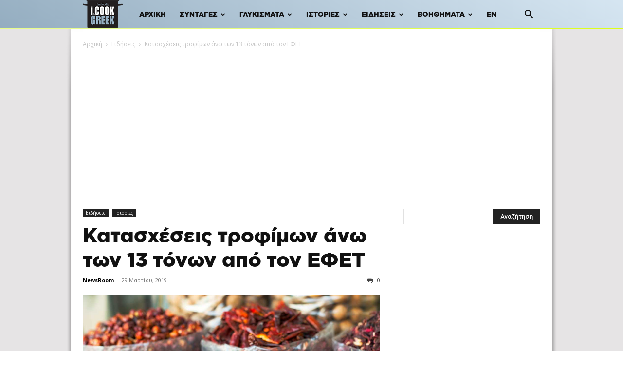

--- FILE ---
content_type: text/html; charset=UTF-8
request_url: https://www.icookgreek.com/eidiseis/katascheseis-trofimon-ano-ton-13-tonon-ton-efet/
body_size: 29515
content:
<!doctype html >
<!--[if IE 8]>    <html class="ie8" lang="en"> <![endif]-->
<!--[if IE 9]>    <html class="ie9" lang="en"> <![endif]-->
<!--[if gt IE 8]><!--> <html lang="el"> <!--<![endif]-->
<head>
    <title>Κατασχέσεις τροφίμων άνω των 13 τόνων από τον ΕΦΕΤ - iCookGreek</title>
    <meta charset="UTF-8" />
    <meta name="viewport" content="width=device-width, initial-scale=1.0">
    <link rel="pingback" href="https://www.icookgreek.com/xmlrpc.php" />
    <meta name='robots' content='index, follow, max-image-preview:large, max-snippet:-1, max-video-preview:-1' />
<link rel="icon" type="image/png" href="/wp-content/uploads/2021/10/favicon.png">
	<!-- This site is optimized with the Yoast SEO plugin v19.4 - https://yoast.com/wordpress/plugins/seo/ -->
	<link rel="canonical" href="https://www.icookgreek.com/eidiseis/katascheseis-trofimon-ano-ton-13-tonon-ton-efet/" />
	<meta property="og:locale" content="el_GR" />
	<meta property="og:type" content="article" />
	<meta property="og:title" content="Κατασχέσεις τροφίμων άνω των 13 τόνων από τον ΕΦΕΤ - iCookGreek" />
	<meta property="og:description" content="&Kappa;&Alpha;&Tau;&Alpha;&Sigma;&Chi;&Epsilon;&Sigma;&Epsilon;&Iota;&Sigma; &Pi;&Rho;&Omicron;&#938;&Omicron;&Nu;&Tau;&Omega;&Nu; | &Sigma;&epsilon; &kappa;&alpha;&tau;&alpha;&sigma;&chi;&#941;&sigma;&epsilon;&iota;&sigmaf; &mu;&pi;&alpha;&chi;&alpha;&rho;&iota;&kappa;&#974;&nu;, &beta;&omicron;&upsilon;&tau;&#973;&rho;&omega;&nu;, &alpha;&lambda;&epsilon;&#973;&rho;&omega;&nu; &kappa;&alpha;&iota; &sigma;&pi;&#972;&rho;&omega;&nu; &alpha;&kappa;&alpha;&tau;&#940;&lambda;&lambda;&eta;&lambda;&omega;&nu; &gamma;&iota;&alpha; &kappa;&alpha;&tau;&alpha;&nu;&#940;&lambda;&omega;&sigma;&eta; &pi;&rho;&omicron;&chi;&#974;&rho;&eta;&sigma;&epsilon; &eta; &Pi;&epsilon;&rho;&iota;&phi;&epsilon;&rho;&epsilon;&iota;&alpha;&kappa;&#942; &Delta;&iota;&epsilon;&#973;&theta;&upsilon;&nu;&sigma;&eta; &Kappa;&epsilon;&nu;&tau;&rho;&iota;&kappa;&#942;&sigmaf; &Mu;&alpha;&kappa;&epsilon;&delta;&omicron;&nu;&#943;&alpha;&sigmaf; &tau;&omicron;&upsilon; &Epsilon;&nu;&iota;&alpha;&#943;&omicron;&upsilon; &Phi;&omicron;&rho;&#941;&alpha; &Epsilon;&lambda;&#941;&gamma;&chi;&omicron;&upsilon; &Tau;&rho;&omicron;&phi;&#943;&mu;&omega;&nu; &Kappa;&Alpha;&Tau;&Alpha;&Sigma;&Chi;&Epsilon;&Sigma;&Epsilon;&Iota;&Sigma; &Pi;&Rho;&Omicron;&#938;&Omicron;&Nu;&Tau;&Omega;&Nu; | &Sigma;&epsilon; &kappa;&alpha;&tau;&alpha;&sigma;&chi;&#941;&sigma;&epsilon;&iota;&sigmaf; &mu;&pi;&alpha;&chi;&alpha;&rho;&iota;&kappa;&#974;&nu;, &beta;&omicron;&upsilon;&tau;&#973;&rho;&omega;&nu;, &alpha;&lambda;&epsilon;&#973;&rho;&omega;&nu; &kappa;&alpha;&iota; &sigma;&pi;&#972;&rho;&omega;&nu; &alpha;&kappa;&alpha;&tau;&#940;&lambda;&lambda;&eta;&lambda;&omega;&nu; &gamma;&iota;&alpha; &kappa;&alpha;&tau;&alpha;&nu;&#940;&lambda;&omega;&sigma;&eta; &pi;&rho;&omicron;&chi;&#974;&rho;&eta;&sigma;&epsilon; &eta; &Pi;&epsilon;&rho;&iota;&phi;&epsilon;&rho;&epsilon;&iota;&alpha;&kappa;&#942; &Delta;&iota;&epsilon;&#973;&theta;&upsilon;&nu;&sigma;&eta; &Kappa;&epsilon;&nu;&tau;&rho;&iota;&kappa;&#942;&sigmaf; &Mu;&alpha;&kappa;&epsilon;&delta;&omicron;&nu;&#943;&alpha;&sigmaf; &tau;&omicron;&upsilon; &Epsilon;&nu;&iota;&alpha;&#943;&omicron;&upsilon; &Phi;&omicron;&rho;&#941;&alpha; &Epsilon;&lambda;&#941;&gamma;&chi;&omicron;&upsilon; &Tau;&rho;&omicron;&phi;&#943;&mu;&omega;&nu; &#904;&lambda;&epsilon;&gamma;&chi;&omicron; &sigma;&epsilon; &epsilon;&pi;&iota;&chi;&epsilon;&#943;&rho;&eta;&sigma;&eta; &pi;&omicron;&upsilon; &delta;&rho;&alpha;&sigma;&tau;&eta;&rho;&iota;&omicron;&pi;&omicron;&iota;&epsilon;&#943;&tau;&alpha;&iota; &sigma;&tau;&omicron; &chi;&#974;&rho;&omicron; [&hellip;]" />
	<meta property="og:url" content="https://www.icookgreek.com/eidiseis/katascheseis-trofimon-ano-ton-13-tonon-ton-efet/" />
	<meta property="og:site_name" content="iCookGreek" />
	<meta property="article:publisher" content="https://www.facebook.com/icookgreek/" />
	<meta property="article:published_time" content="2019-03-29T14:37:51+00:00" />
	<meta property="article:modified_time" content="2021-10-26T15:45:59+00:00" />
	<meta property="og:image" content="https://www.icookgreek.com/wp-content/uploads/2021/10/baxariasesakous.jpg" />
	<meta property="og:image:width" content="1200" />
	<meta property="og:image:height" content="634" />
	<meta property="og:image:type" content="image/jpeg" />
	<meta name="author" content="NewsRoom" />
	<meta name="twitter:card" content="summary_large_image" />
	<meta name="twitter:creator" content="@cook_greek" />
	<meta name="twitter:site" content="@cook_greek" />
	<meta name="twitter:label1" content="Συντάχθηκε από" />
	<meta name="twitter:data1" content="NewsRoom" />
	<script type="application/ld+json" class="yoast-schema-graph">{"@context":"https://schema.org","@graph":[{"@type":"Organization","@id":"https://www.icookgreek.com/#organization","name":"iCookGreek","url":"https://www.icookgreek.com/","sameAs":["https://www.instagram.com/icookgreek_/","https://gr.pinterest.com/icookgreek1/","https://www.youtube.com/c/IcookgreekCom","https://www.facebook.com/icookgreek/","https://twitter.com/cook_greek"],"logo":{"@type":"ImageObject","inLanguage":"el","@id":"https://www.icookgreek.com/#/schema/logo/image/","url":"https://www.icookgreek.com/wp-content/uploads/2021/11/Logo-ICOOKGREEK-1.jpg","contentUrl":"https://www.icookgreek.com/wp-content/uploads/2021/11/Logo-ICOOKGREEK-1.jpg","width":300,"height":300,"caption":"iCookGreek"},"image":{"@id":"https://www.icookgreek.com/#/schema/logo/image/"}},{"@type":"WebSite","@id":"https://www.icookgreek.com/#website","url":"https://www.icookgreek.com/","name":"iCookGreek","description":"Συνταγές iCookGreek | On-line εφημερίδα ελληνικής &amp; μεσογειακής διατροφής","publisher":{"@id":"https://www.icookgreek.com/#organization"},"potentialAction":[{"@type":"SearchAction","target":{"@type":"EntryPoint","urlTemplate":"https://www.icookgreek.com/?s={search_term_string}"},"query-input":"required name=search_term_string"}],"inLanguage":"el"},{"@type":"ImageObject","inLanguage":"el","@id":"https://www.icookgreek.com/eidiseis/katascheseis-trofimon-ano-ton-13-tonon-ton-efet/#primaryimage","url":"https://www.icookgreek.com/wp-content/uploads/2021/10/baxariasesakous.jpg","contentUrl":"https://www.icookgreek.com/wp-content/uploads/2021/10/baxariasesakous.jpg","width":1200,"height":634},{"@type":"WebPage","@id":"https://www.icookgreek.com/eidiseis/katascheseis-trofimon-ano-ton-13-tonon-ton-efet/","url":"https://www.icookgreek.com/eidiseis/katascheseis-trofimon-ano-ton-13-tonon-ton-efet/","name":"Κατασχέσεις τροφίμων άνω των 13 τόνων από τον ΕΦΕΤ - iCookGreek","isPartOf":{"@id":"https://www.icookgreek.com/#website"},"primaryImageOfPage":{"@id":"https://www.icookgreek.com/eidiseis/katascheseis-trofimon-ano-ton-13-tonon-ton-efet/#primaryimage"},"image":{"@id":"https://www.icookgreek.com/eidiseis/katascheseis-trofimon-ano-ton-13-tonon-ton-efet/#primaryimage"},"thumbnailUrl":"https://www.icookgreek.com/wp-content/uploads/2021/10/baxariasesakous.jpg","datePublished":"2019-03-29T14:37:51+00:00","dateModified":"2021-10-26T15:45:59+00:00","breadcrumb":{"@id":"https://www.icookgreek.com/eidiseis/katascheseis-trofimon-ano-ton-13-tonon-ton-efet/#breadcrumb"},"inLanguage":"el","potentialAction":[{"@type":"ReadAction","target":["https://www.icookgreek.com/eidiseis/katascheseis-trofimon-ano-ton-13-tonon-ton-efet/"]}]},{"@type":"BreadcrumbList","@id":"https://www.icookgreek.com/eidiseis/katascheseis-trofimon-ano-ton-13-tonon-ton-efet/#breadcrumb","itemListElement":[{"@type":"ListItem","position":1,"name":"Αρχική","item":"https://www.icookgreek.com/"},{"@type":"ListItem","position":2,"name":"Κατασχέσεις τροφίμων άνω των 13 τόνων από τον ΕΦΕΤ"}]},{"@type":"Article","@id":"https://www.icookgreek.com/eidiseis/katascheseis-trofimon-ano-ton-13-tonon-ton-efet/#article","isPartOf":{"@id":"https://www.icookgreek.com/eidiseis/katascheseis-trofimon-ano-ton-13-tonon-ton-efet/"},"author":{"name":"NewsRoom","@id":"https://www.icookgreek.com/#/schema/person/3e262490128588f842ad670fbd08b8b0"},"headline":"Κατασχέσεις τροφίμων άνω των 13 τόνων από τον ΕΦΕΤ","datePublished":"2019-03-29T14:37:51+00:00","dateModified":"2021-10-26T15:45:59+00:00","mainEntityOfPage":{"@id":"https://www.icookgreek.com/eidiseis/katascheseis-trofimon-ano-ton-13-tonon-ton-efet/"},"wordCount":5,"commentCount":0,"publisher":{"@id":"https://www.icookgreek.com/#organization"},"image":{"@id":"https://www.icookgreek.com/eidiseis/katascheseis-trofimon-ano-ton-13-tonon-ton-efet/#primaryimage"},"thumbnailUrl":"https://www.icookgreek.com/wp-content/uploads/2021/10/baxariasesakous.jpg","articleSection":["Ειδήσεις","Ιστορίες"],"inLanguage":"el","potentialAction":[{"@type":"CommentAction","name":"Comment","target":["https://www.icookgreek.com/eidiseis/katascheseis-trofimon-ano-ton-13-tonon-ton-efet/#respond"]}]},{"@type":"Person","@id":"https://www.icookgreek.com/#/schema/person/3e262490128588f842ad670fbd08b8b0","name":"NewsRoom","image":{"@type":"ImageObject","inLanguage":"el","@id":"https://www.icookgreek.com/#/schema/person/image/","url":"https://www.icookgreek.com/wp-content/uploads/2021/11/Logo-ICOOKGREEK-1-96x96.jpg","contentUrl":"https://www.icookgreek.com/wp-content/uploads/2021/11/Logo-ICOOKGREEK-1-96x96.jpg","caption":"NewsRoom"},"url":"https://www.icookgreek.com/syntaktis/newsroom/"}]}</script>
	<!-- / Yoast SEO plugin. -->


<link rel='dns-prefetch' href='//fonts.googleapis.com' />
<link rel='dns-prefetch' href='//s.w.org' />
<link rel="alternate" type="application/rss+xml" title="Ροή RSS &raquo; iCookGreek" href="https://www.icookgreek.com/feed/" />
<link rel="alternate" type="application/rss+xml" title="Ροή Σχολίων &raquo; iCookGreek" href="https://www.icookgreek.com/comments/feed/" />
<link rel="alternate" type="application/rss+xml" title="Ροή Σχολίων Κατασχέσεις τροφίμων άνω των 13 τόνων από τον ΕΦΕΤ &raquo; iCookGreek" href="https://www.icookgreek.com/eidiseis/katascheseis-trofimon-ano-ton-13-tonon-ton-efet/feed/" />
		<script type="text/javascript">
			window._wpemojiSettings = {"baseUrl":"https:\/\/s.w.org\/images\/core\/emoji\/13.1.0\/72x72\/","ext":".png","svgUrl":"https:\/\/s.w.org\/images\/core\/emoji\/13.1.0\/svg\/","svgExt":".svg","source":{"concatemoji":"https:\/\/www.icookgreek.com\/wp-includes\/js\/wp-emoji-release.min.js?ver=5.8.12"}};
			!function(e,a,t){var n,r,o,i=a.createElement("canvas"),p=i.getContext&&i.getContext("2d");function s(e,t){var a=String.fromCharCode;p.clearRect(0,0,i.width,i.height),p.fillText(a.apply(this,e),0,0);e=i.toDataURL();return p.clearRect(0,0,i.width,i.height),p.fillText(a.apply(this,t),0,0),e===i.toDataURL()}function c(e){var t=a.createElement("script");t.src=e,t.defer=t.type="text/javascript",a.getElementsByTagName("head")[0].appendChild(t)}for(o=Array("flag","emoji"),t.supports={everything:!0,everythingExceptFlag:!0},r=0;r<o.length;r++)t.supports[o[r]]=function(e){if(!p||!p.fillText)return!1;switch(p.textBaseline="top",p.font="600 32px Arial",e){case"flag":return s([127987,65039,8205,9895,65039],[127987,65039,8203,9895,65039])?!1:!s([55356,56826,55356,56819],[55356,56826,8203,55356,56819])&&!s([55356,57332,56128,56423,56128,56418,56128,56421,56128,56430,56128,56423,56128,56447],[55356,57332,8203,56128,56423,8203,56128,56418,8203,56128,56421,8203,56128,56430,8203,56128,56423,8203,56128,56447]);case"emoji":return!s([10084,65039,8205,55357,56613],[10084,65039,8203,55357,56613])}return!1}(o[r]),t.supports.everything=t.supports.everything&&t.supports[o[r]],"flag"!==o[r]&&(t.supports.everythingExceptFlag=t.supports.everythingExceptFlag&&t.supports[o[r]]);t.supports.everythingExceptFlag=t.supports.everythingExceptFlag&&!t.supports.flag,t.DOMReady=!1,t.readyCallback=function(){t.DOMReady=!0},t.supports.everything||(n=function(){t.readyCallback()},a.addEventListener?(a.addEventListener("DOMContentLoaded",n,!1),e.addEventListener("load",n,!1)):(e.attachEvent("onload",n),a.attachEvent("onreadystatechange",function(){"complete"===a.readyState&&t.readyCallback()})),(n=t.source||{}).concatemoji?c(n.concatemoji):n.wpemoji&&n.twemoji&&(c(n.twemoji),c(n.wpemoji)))}(window,document,window._wpemojiSettings);
		</script>
		<style type="text/css">
img.wp-smiley,
img.emoji {
	display: inline !important;
	border: none !important;
	box-shadow: none !important;
	height: 1em !important;
	width: 1em !important;
	margin: 0 .07em !important;
	vertical-align: -0.1em !important;
	background: none !important;
	padding: 0 !important;
}
</style>
	<link rel='stylesheet' id='wprm-public-css'  href='https://www.icookgreek.com/wp-content/plugins/wp-recipe-maker/dist/public-modern.css?ver=7.7.2' type='text/css' media='all' />
<link rel='stylesheet' id='wp-block-library-css'  href='https://www.icookgreek.com/wp-includes/css/dist/block-library/style.min.css?ver=5.8.12' type='text/css' media='all' />
<link rel='stylesheet' id='crp-public-css'  href='https://www.icookgreek.com/wp-content/plugins/custom-related-posts/dist/public.css?ver=1.6.6' type='text/css' media='all' />
<link rel='stylesheet' id='widgetopts-styles-css'  href='https://www.icookgreek.com/wp-content/plugins/extended-widget-options/assets/css/widget-options.css' type='text/css' media='all' />
<link rel='stylesheet' id='css-animate-css'  href='https://www.icookgreek.com/wp-content/plugins/extended-widget-options/assets/css/animate.min.css' type='text/css' media='all' />
<link rel='stylesheet' id='dashicons-css'  href='https://www.icookgreek.com/wp-includes/css/dashicons.min.css?ver=5.8.12' type='text/css' media='all' />
<link rel='stylesheet' id='post-views-counter-frontend-css'  href='https://www.icookgreek.com/wp-content/plugins/post-views-counter/css/frontend.min.css?ver=1.4.3' type='text/css' media='all' />
<link rel='stylesheet' id='ssb-front-css-css'  href='https://www.icookgreek.com/wp-content/plugins/simple-social-buttons/assets/css/front.css?ver=3.2.4' type='text/css' media='all' />
<link rel='stylesheet' id='vlp-public-css'  href='https://www.icookgreek.com/wp-content/plugins/visual-link-preview/dist/public.css?ver=2.2.3' type='text/css' media='all' />
<link rel='stylesheet' id='td-plugin-newsletter-css'  href='https://www.icookgreek.com/wp-content/plugins/td-newsletter/style.css?ver=12.6.2' type='text/css' media='all' />
<link rel='stylesheet' id='td-plugin-multi-purpose-css'  href='https://www.icookgreek.com/wp-content/plugins/td-composer/td-multi-purpose/style.css?ver=3833ae26cf1f9d406448012ce1734aa1' type='text/css' media='all' />
<link crossorigin="anonymous" rel='stylesheet' id='google-fonts-style-css'  href='https://fonts.googleapis.com/css?family=Roboto%3A400%2C500%2C700%7COpen+Sans%3A400%2C600%2C700&#038;display=swap&#038;ver=12.6.2' type='text/css' media='all' />
<link rel='stylesheet' id='td-theme-css'  href='https://www.icookgreek.com/wp-content/themes/Newspaper/style.css?ver=12.6.2' type='text/css' media='all' />
<style id='td-theme-inline-css' type='text/css'>@media (max-width:767px){.td-header-desktop-wrap{display:none}}@media (min-width:767px){.td-header-mobile-wrap{display:none}}</style>
<link rel='stylesheet' id='td-theme-child-css'  href='https://www.icookgreek.com/wp-content/themes/Newspaper-child/style.css?ver=12.6.2c' type='text/css' media='all' />
<link rel='stylesheet' id='td-legacy-framework-front-style-css'  href='https://www.icookgreek.com/wp-content/plugins/td-composer/legacy/Newspaper/assets/css/td_legacy_main.css?ver=3833ae26cf1f9d406448012ce1734aa1' type='text/css' media='all' />
<link rel='stylesheet' id='td-standard-pack-framework-front-style-css'  href='https://www.icookgreek.com/wp-content/plugins/td-standard-pack/Newspaper/assets/css/td_standard_pack_main.css?ver=9c79b36358200da4c4662c5aa9454675' type='text/css' media='all' />
<link rel='stylesheet' id='tdb_style_cloud_templates_front-css'  href='https://www.icookgreek.com/wp-content/plugins/td-cloud-library/assets/css/tdb_main.css?ver=34c58173fa732974ccb0ca4df5ede162' type='text/css' media='all' />
<script type='text/javascript' src='https://www.icookgreek.com/wp-includes/js/jquery/jquery.min.js?ver=3.6.0' id='jquery-core-js'></script>
<script type='text/javascript' src='https://www.icookgreek.com/wp-includes/js/jquery/jquery-migrate.min.js?ver=3.3.2' id='jquery-migrate-js'></script>
<script type='text/javascript' id='ssb-front-js-js-extra'>
/* <![CDATA[ */
var SSB = {"ajax_url":"https:\/\/www.icookgreek.com\/wp-admin\/admin-ajax.php","fb_share_nonce":"7c362dc31c"};
/* ]]> */
</script>
<script type='text/javascript' src='https://www.icookgreek.com/wp-content/plugins/simple-social-buttons/assets/js/front.js?ver=3.2.4' id='ssb-front-js-js'></script>
<link rel="https://api.w.org/" href="https://www.icookgreek.com/wp-json/" /><link rel="alternate" type="application/json" href="https://www.icookgreek.com/wp-json/wp/v2/posts/27543" /><link rel="EditURI" type="application/rsd+xml" title="RSD" href="https://www.icookgreek.com/xmlrpc.php?rsd" />
<link rel="wlwmanifest" type="application/wlwmanifest+xml" href="https://www.icookgreek.com/wp-includes/wlwmanifest.xml" /> 
<meta name="generator" content="WordPress 5.8.12" />
<link rel='shortlink' href='https://www.icookgreek.com/?p=27543' />
<link rel="alternate" type="application/json+oembed" href="https://www.icookgreek.com/wp-json/oembed/1.0/embed?url=https%3A%2F%2Fwww.icookgreek.com%2Feidiseis%2Fkatascheseis-trofimon-ano-ton-13-tonon-ton-efet%2F" />
<link rel="alternate" type="text/xml+oembed" href="https://www.icookgreek.com/wp-json/oembed/1.0/embed?url=https%3A%2F%2Fwww.icookgreek.com%2Feidiseis%2Fkatascheseis-trofimon-ano-ton-13-tonon-ton-efet%2F&#038;format=xml" />
<!-- HFCM by 99 Robots - Snippet # 1: Meta Tags -->
<meta name="theme-color" content="#333">
<meta property="fb:app_id" content="197232046968705"/>
<meta property="fb:admins" content="100001763014148"/>
<meta name="sitelock-site-verification" content="2611" />
<link rel="preload" href="/wp-content/themes/Newspaper-child/fonts/GothamGRBlack.woff2" as="font" type="font/woff2" crossorigin>
<!-- /end HFCM by 99 Robots -->
<!-- HFCM by 99 Robots - Snippet # 3: Meta Pixel Code -->
<script>(function() {
var _fbq = window._fbq || (window._fbq = []);
if (!_fbq.loaded) {
var fbds = document.createElement('script');
fbds.async = true;
fbds.src = '//connect.facebook.net/en_US/fbds.js';
var s = document.getElementsByTagName('script')[0];
s.parentNode.insertBefore(fbds, s);
_fbq.loaded = true;
}
_fbq.push(['addPixelId', '385276464997486']);
})();
window._fbq = window._fbq || [];
window._fbq.push(['track', 'PixelInitialized', {}]);
</script>
<!-- /end HFCM by 99 Robots -->
<!-- HFCM by 99 Robots - Snippet # 4: OneSignal -->
<script src="https://cdn.onesignal.com/sdks/OneSignalSDK.js" async=""></script>
<script>
  window.OneSignal = window.OneSignal || [];
  OneSignal.push(function() {
    OneSignal.init({
      appId: "7ed7568a-f5a1-4b7c-b3dc-66b7f48a866c",
    });
  });
</script>
<!-- /end HFCM by 99 Robots -->
<!-- HFCM by 99 Robots - Snippet # 5: Orangeclickmedia -->
<script src="//cdn.orangeclickmedia.com/tech/icookgreek.com/ocm.js" async="async"></script>
<!-- /end HFCM by 99 Robots -->
<!-- HFCM by 99 Robots - Snippet # 6: AdSense -->
<script async src="https://pagead2.googlesyndication.com/pagead/js/adsbygoogle.js?client=ca-pub-4825039170542511"
     crossorigin="anonymous"></script>
<!-- /end HFCM by 99 Robots -->
<!-- HFCM by 99 Robots - Snippet # 7: Analytics -->
<!-- Google tag (gtag.js) -->
<script async src="https://www.googletagmanager.com/gtag/js?id=G-EWQYQB3M48"></script>
<script>
  window.dataLayer = window.dataLayer || [];
  function gtag(){dataLayer.push(arguments);}
  gtag('js', new Date());

  gtag('config', 'G-EWQYQB3M48');
</script>

<!-- /end HFCM by 99 Robots -->
 <style media="screen">

		.simplesocialbuttons.simplesocialbuttons_inline .ssb-fb-like {
	  margin: ;
	}
		 /*inline margin*/
	
	
	
	
	
		.simplesocialbuttons.simplesocialbuttons_inline.simplesocial-round-icon button{
	  margin: ;
	}

	
			 /*margin-digbar*/

	
	
	
	
	
	
	
</style>
<style type="text/css"> .wprm-comment-rating svg { width: 18px !important; height: 18px !important; } img.wprm-comment-rating { width: 90px !important; height: 18px !important; } .wprm-comment-rating svg path { fill: #343434; } .wprm-comment-rating svg polygon { stroke: #343434; } .wprm-comment-ratings-container svg .wprm-star-full { fill: #343434; } .wprm-comment-ratings-container svg .wprm-star-empty { stroke: #343434; }</style><style type="text/css">.wpupg-grid { transition: height 800; }</style><!--[if lt IE 9]><script src="https://cdnjs.cloudflare.com/ajax/libs/html5shiv/3.7.3/html5shiv.js"></script><![endif]-->
        <script>
        window.tdb_global_vars = {"wpRestUrl":"https:\/\/www.icookgreek.com\/wp-json\/","permalinkStructure":"\/%category%\/%postname%\/"};
        window.tdb_p_autoload_vars = {"isAjax":false,"isAdminBarShowing":false,"autoloadScrollPercent":50,"postAutoloadStatus":"off","origPostEditUrl":null};
    </script>
    
    <style id="tdb-global-colors">:root{--accent-color:#fff}</style>
	
<!-- There is no amphtml version available for this URL. -->
<!-- JS generated by theme -->

<script>
    
    

	    var tdBlocksArray = []; //here we store all the items for the current page

	    // td_block class - each ajax block uses a object of this class for requests
	    function tdBlock() {
		    this.id = '';
		    this.block_type = 1; //block type id (1-234 etc)
		    this.atts = '';
		    this.td_column_number = '';
		    this.td_current_page = 1; //
		    this.post_count = 0; //from wp
		    this.found_posts = 0; //from wp
		    this.max_num_pages = 0; //from wp
		    this.td_filter_value = ''; //current live filter value
		    this.is_ajax_running = false;
		    this.td_user_action = ''; // load more or infinite loader (used by the animation)
		    this.header_color = '';
		    this.ajax_pagination_infinite_stop = ''; //show load more at page x
	    }

        // td_js_generator - mini detector
        ( function () {
            var htmlTag = document.getElementsByTagName("html")[0];

	        if ( navigator.userAgent.indexOf("MSIE 10.0") > -1 ) {
                htmlTag.className += ' ie10';
            }

            if ( !!navigator.userAgent.match(/Trident.*rv\:11\./) ) {
                htmlTag.className += ' ie11';
            }

	        if ( navigator.userAgent.indexOf("Edge") > -1 ) {
                htmlTag.className += ' ieEdge';
            }

            if ( /(iPad|iPhone|iPod)/g.test(navigator.userAgent) ) {
                htmlTag.className += ' td-md-is-ios';
            }

            var user_agent = navigator.userAgent.toLowerCase();
            if ( user_agent.indexOf("android") > -1 ) {
                htmlTag.className += ' td-md-is-android';
            }

            if ( -1 !== navigator.userAgent.indexOf('Mac OS X')  ) {
                htmlTag.className += ' td-md-is-os-x';
            }

            if ( /chrom(e|ium)/.test(navigator.userAgent.toLowerCase()) ) {
               htmlTag.className += ' td-md-is-chrome';
            }

            if ( -1 !== navigator.userAgent.indexOf('Firefox') ) {
                htmlTag.className += ' td-md-is-firefox';
            }

            if ( -1 !== navigator.userAgent.indexOf('Safari') && -1 === navigator.userAgent.indexOf('Chrome') ) {
                htmlTag.className += ' td-md-is-safari';
            }

            if( -1 !== navigator.userAgent.indexOf('IEMobile') ){
                htmlTag.className += ' td-md-is-iemobile';
            }

        })();

        var tdLocalCache = {};

        ( function () {
            "use strict";

            tdLocalCache = {
                data: {},
                remove: function (resource_id) {
                    delete tdLocalCache.data[resource_id];
                },
                exist: function (resource_id) {
                    return tdLocalCache.data.hasOwnProperty(resource_id) && tdLocalCache.data[resource_id] !== null;
                },
                get: function (resource_id) {
                    return tdLocalCache.data[resource_id];
                },
                set: function (resource_id, cachedData) {
                    tdLocalCache.remove(resource_id);
                    tdLocalCache.data[resource_id] = cachedData;
                }
            };
        })();

    
    
var td_viewport_interval_list=[{"limitBottom":767,"sidebarWidth":228},{"limitBottom":1018,"sidebarWidth":300},{"limitBottom":1140,"sidebarWidth":324}];
var tdc_is_installed="yes";
var td_ajax_url="https:\/\/www.icookgreek.com\/wp-admin\/admin-ajax.php?td_theme_name=Newspaper&v=12.6.2";
var td_get_template_directory_uri="https:\/\/www.icookgreek.com\/wp-content\/plugins\/td-composer\/legacy\/common";
var tds_snap_menu="smart_snap_always";
var tds_logo_on_sticky="show";
var tds_header_style="5";
var td_please_wait="\u03a0\u03b1\u03c1\u03b1\u03ba\u03b1\u03bb\u03bf\u03cd\u03bc\u03b5 \u03c0\u03b5\u03c1\u03b9\u03bc\u03ad\u03bd\u03b5\u03c4\u03b5...";
var td_email_user_pass_incorrect="\u03a7\u03c1\u03ae\u03c3\u03c4\u03b7\u03c2 \u03ae \u03ba\u03c9\u03b4\u03b9\u03ba\u03cc\u03c2 \u03bb\u03b1\u03bd\u03b8\u03b1\u03c3\u03bc\u03ad\u03bd\u03bf\u03c2!";
var td_email_user_incorrect="Email \u03ae \u03cc\u03bd\u03bf\u03bc\u03b1 \u03c7\u03c1\u03ae\u03c3\u03c4\u03b7 \u03bb\u03b1\u03bd\u03b8\u03b1\u03c3\u03bc\u03ad\u03bd\u03bf!";
var td_email_incorrect="Email \u03bb\u03b1\u03bd\u03b8\u03b1\u03c3\u03bc\u03ad\u03bd\u03bf!";
var td_user_incorrect="Username incorrect!";
var td_email_user_empty="Email or username empty!";
var td_pass_empty="Pass empty!";
var td_pass_pattern_incorrect="Invalid Pass Pattern!";
var td_retype_pass_incorrect="Retyped Pass incorrect!";
var tds_more_articles_on_post_enable="";
var tds_more_articles_on_post_time_to_wait="1";
var tds_more_articles_on_post_pages_distance_from_top=0;
var tds_captcha="";
var tds_theme_color_site_wide="#955b7e";
var tds_smart_sidebar="enabled";
var tdThemeName="Newspaper";
var tdThemeNameWl="Newspaper";
var td_magnific_popup_translation_tPrev="\u03a0\u03c1\u03bf\u03b7\u03b3\u03bf\u03cd\u03bc\u03b5\u03bd\u03bf (\u039a\u03bf\u03c5\u03bc\u03c0\u03af \u03b1\u03c1\u03b9\u03c3\u03c4\u03b5\u03c1\u03bf\u03cd \u03b2\u03ad\u03bb\u03bf\u03c5\u03c2)";
var td_magnific_popup_translation_tNext="\u0395\u03c0\u03cc\u03bc\u03b5\u03bd\u03bf (\u039a\u03bf\u03c5\u03bc\u03c0\u03af \u03b4\u03b5\u03be\u03b9\u03bf\u03cd \u03b2\u03ad\u03bb\u03bf\u03c5\u03c2)";
var td_magnific_popup_translation_tCounter="%curr% \u03b1\u03c0\u03cc %total%";
var td_magnific_popup_translation_ajax_tError="\u03a4\u03bf \u03c0\u03b5\u03c1\u03b9\u03b5\u03c7\u03cc\u03bc\u03b5\u03bd\u03bf \u03b1\u03c0\u03cc %url% \u03b4\u03b5\u03bd \u03ae\u03c4\u03b1\u03bd \u03b4\u03c5\u03bd\u03b1\u03c4\u03cc \u03bd\u03b1 \u03c6\u03bf\u03c1\u03c4\u03c9\u03b8\u03b5\u03af.";
var td_magnific_popup_translation_image_tError="\u0397 \u03b5\u03b9\u03ba\u03cc\u03bd\u03b1 #%curr% \u03b4\u03b5\u03bd \u03ae\u03c4\u03b1\u03bd \u03b4\u03c5\u03bd\u03b1\u03c4\u03cc \u03bd\u03b1 \u03c6\u03bf\u03c1\u03c4\u03c9\u03b8\u03b5\u03af.";
var tdBlockNonce="853e720743";
var tdMobileMenu="enabled";
var tdMobileSearch="enabled";
var tdDateNamesI18n={"month_names":["\u0399\u03b1\u03bd\u03bf\u03c5\u03ac\u03c1\u03b9\u03bf\u03c2","\u03a6\u03b5\u03b2\u03c1\u03bf\u03c5\u03ac\u03c1\u03b9\u03bf\u03c2","\u039c\u03ac\u03c1\u03c4\u03b9\u03bf\u03c2","\u0391\u03c0\u03c1\u03af\u03bb\u03b9\u03bf\u03c2","\u039c\u03ac\u03b9","\u0399\u03bf\u03cd\u03bd\u03b9\u03bf\u03c2","\u0399\u03bf\u03cd\u03bb\u03b9\u03bf\u03c2","\u0391\u03cd\u03b3\u03bf\u03c5\u03c3\u03c4\u03bf\u03c2","\u03a3\u03b5\u03c0\u03c4\u03ad\u03bc\u03b2\u03c1\u03b9\u03bf\u03c2","\u039f\u03ba\u03c4\u03ce\u03b2\u03c1\u03b9\u03bf\u03c2","\u039d\u03bf\u03ad\u03bc\u03b2\u03c1\u03b9\u03bf\u03c2","\u0394\u03b5\u03ba\u03ad\u03bc\u03b2\u03c1\u03b9\u03bf\u03c2"],"month_names_short":["\u0399\u03b1\u03bd","\u03a6\u03b5\u03b2","\u039c\u03b1\u03c1","\u0391\u03c0\u03c1","\u039c\u03ac\u03b9\u03bf\u03c2","\u0399\u03bf\u03cd\u03bd","\u0399\u03bf\u03cd\u03bb","\u0391\u03c5\u03b3","\u03a3\u03b5\u03c0","\u039f\u03ba\u03c4","\u039d\u03bf\u03ad","\u0394\u03b5\u03ba"],"day_names":["\u039a\u03c5\u03c1\u03b9\u03b1\u03ba\u03ae","\u0394\u03b5\u03c5\u03c4\u03ad\u03c1\u03b1","\u03a4\u03c1\u03af\u03c4\u03b7","\u03a4\u03b5\u03c4\u03ac\u03c1\u03c4\u03b7","\u03a0\u03ad\u03bc\u03c0\u03c4\u03b7","\u03a0\u03b1\u03c1\u03b1\u03c3\u03ba\u03b5\u03c5\u03ae","\u03a3\u03ac\u03b2\u03b2\u03b1\u03c4\u03bf"],"day_names_short":["\u039a\u03c5","\u0394\u03b5","\u03a4\u03c1","\u03a4\u03b5","\u03a0\u03b5","\u03a0\u03b1","\u03a3\u03b1"]};
var tdb_modal_confirm="Save";
var tdb_modal_cancel="Cancel";
var tdb_modal_confirm_alt="Yes";
var tdb_modal_cancel_alt="No";
var td_ad_background_click_link="";
var td_ad_background_click_target="_blank";
</script>


<!-- Header style compiled by theme -->

<style>@font-face{font-family:"GothamGRBlack";src:local("GothamGRBlack"),url("/wp-content/themes/Newspaper-child/fonts/GothamGRBlack.woff") format("woff");font-display:swap}.td_module_wrap .td-image-wrap:before{content:'';position:absolute;top:0;left:0;width:100%;height:100%;background-image:url(https://www.icookgreek.gr/wp-content/uploads/2021/11/default.jpg);background-repeat:no-repeat;background-size:cover;background-position:center;z-index:-1}body,p{font-family:Roboto}:root{--td_excl_label:'ΑΠΟΚΛΕΙΣΤΙΚΟ';--td_theme_color:#955b7e;--td_slider_text:rgba(149,91,126,0.7);--td_mobile_menu_color:rgba(82,211,157,0.01);--td_mobile_icons_color:#222222;--td_mobile_gradient_one_mob:#94adc0;--td_mobile_gradient_two_mob:#88e1c0;--td_mobile_text_active_color:#955b7e;--td_mobile_button_background_mob:#000000;--td_mobile_button_color_mob:#ffffff;--td_mobile_text_color:#222222}@font-face{font-family:"GothamGRBlack";src:local("GothamGRBlack"),url("/wp-content/themes/Newspaper-child/fonts/GothamGRBlack.woff") format("woff");font-display:swap}.td-header-style-12 .td-header-menu-wrap-full,.td-header-style-12 .td-affix,.td-grid-style-1.td-hover-1 .td-big-grid-post:hover .td-post-category,.td-grid-style-5.td-hover-1 .td-big-grid-post:hover .td-post-category,.td_category_template_3 .td-current-sub-category,.td_category_template_8 .td-category-header .td-category a.td-current-sub-category,.td_category_template_4 .td-category-siblings .td-category a:hover,.td_block_big_grid_9.td-grid-style-1 .td-post-category,.td_block_big_grid_9.td-grid-style-5 .td-post-category,.td-grid-style-6.td-hover-1 .td-module-thumb:after,.tdm-menu-active-style5 .td-header-menu-wrap .sf-menu>.current-menu-item>a,.tdm-menu-active-style5 .td-header-menu-wrap .sf-menu>.current-menu-ancestor>a,.tdm-menu-active-style5 .td-header-menu-wrap .sf-menu>.current-category-ancestor>a,.tdm-menu-active-style5 .td-header-menu-wrap .sf-menu>li>a:hover,.tdm-menu-active-style5 .td-header-menu-wrap .sf-menu>.sfHover>a{background-color:#955b7e}.td_mega_menu_sub_cats .cur-sub-cat,.td-mega-span h3 a:hover,.td_mod_mega_menu:hover .entry-title a,.header-search-wrap .result-msg a:hover,.td-header-top-menu .td-drop-down-search .td_module_wrap:hover .entry-title a,.td-header-top-menu .td-icon-search:hover,.td-header-wrap .result-msg a:hover,.top-header-menu li a:hover,.top-header-menu .current-menu-item>a,.top-header-menu .current-menu-ancestor>a,.top-header-menu .current-category-ancestor>a,.td-social-icon-wrap>a:hover,.td-header-sp-top-widget .td-social-icon-wrap a:hover,.td_mod_related_posts:hover h3>a,.td-post-template-11 .td-related-title .td-related-left:hover,.td-post-template-11 .td-related-title .td-related-right:hover,.td-post-template-11 .td-related-title .td-cur-simple-item,.td-post-template-11 .td_block_related_posts .td-next-prev-wrap a:hover,.td-category-header .td-pulldown-category-filter-link:hover,.td-category-siblings .td-subcat-dropdown a:hover,.td-category-siblings .td-subcat-dropdown a.td-current-sub-category,.footer-text-wrap .footer-email-wrap a,.footer-social-wrap a:hover,.td_module_17 .td-read-more a:hover,.td_module_18 .td-read-more a:hover,.td_module_19 .td-post-author-name a:hover,.td-pulldown-syle-2 .td-subcat-dropdown:hover .td-subcat-more span,.td-pulldown-syle-2 .td-subcat-dropdown:hover .td-subcat-more i,.td-pulldown-syle-3 .td-subcat-dropdown:hover .td-subcat-more span,.td-pulldown-syle-3 .td-subcat-dropdown:hover .td-subcat-more i,.tdm-menu-active-style3 .tdm-header.td-header-wrap .sf-menu>.current-category-ancestor>a,.tdm-menu-active-style3 .tdm-header.td-header-wrap .sf-menu>.current-menu-ancestor>a,.tdm-menu-active-style3 .tdm-header.td-header-wrap .sf-menu>.current-menu-item>a,.tdm-menu-active-style3 .tdm-header.td-header-wrap .sf-menu>.sfHover>a,.tdm-menu-active-style3 .tdm-header.td-header-wrap .sf-menu>li>a:hover{color:#955b7e}.td-mega-menu-page .wpb_content_element ul li a:hover,.td-theme-wrap .td-aj-search-results .td_module_wrap:hover .entry-title a,.td-theme-wrap .header-search-wrap .result-msg a:hover{color:#955b7e!important}.td_category_template_8 .td-category-header .td-category a.td-current-sub-category,.td_category_template_4 .td-category-siblings .td-category a:hover,.tdm-menu-active-style4 .tdm-header .sf-menu>.current-menu-item>a,.tdm-menu-active-style4 .tdm-header .sf-menu>.current-menu-ancestor>a,.tdm-menu-active-style4 .tdm-header .sf-menu>.current-category-ancestor>a,.tdm-menu-active-style4 .tdm-header .sf-menu>li>a:hover,.tdm-menu-active-style4 .tdm-header .sf-menu>.sfHover>a{border-color:#955b7e}.td-header-wrap .td-header-menu-wrap-full,.td-header-menu-wrap.td-affix,.td-header-style-3 .td-header-main-menu,.td-header-style-3 .td-affix .td-header-main-menu,.td-header-style-4 .td-header-main-menu,.td-header-style-4 .td-affix .td-header-main-menu,.td-header-style-8 .td-header-menu-wrap.td-affix,.td-header-style-8 .td-header-top-menu-full{background-color:rgba(255,255,255,0.01)}.td-boxed-layout .td-header-style-3 .td-header-menu-wrap,.td-boxed-layout .td-header-style-4 .td-header-menu-wrap,.td-header-style-3 .td_stretch_content .td-header-menu-wrap,.td-header-style-4 .td_stretch_content .td-header-menu-wrap{background-color:rgba(255,255,255,0.01)!important}@media (min-width:1019px){.td-header-style-1 .td-header-sp-recs,.td-header-style-1 .td-header-sp-logo{margin-bottom:28px}}@media (min-width:768px) and (max-width:1018px){.td-header-style-1 .td-header-sp-recs,.td-header-style-1 .td-header-sp-logo{margin-bottom:14px}}.td-header-style-7 .td-header-top-menu{border-bottom:none}.td-header-wrap .td-header-menu-wrap .sf-menu>li>a,.td-header-wrap .td-header-menu-social .td-social-icon-wrap a,.td-header-style-4 .td-header-menu-social .td-social-icon-wrap i,.td-header-style-5 .td-header-menu-social .td-social-icon-wrap i,.td-header-style-6 .td-header-menu-social .td-social-icon-wrap i,.td-header-style-12 .td-header-menu-social .td-social-icon-wrap i,.td-header-wrap .header-search-wrap #td-header-search-button .td-icon-search{color:#111111}.td-header-wrap .td-header-menu-social+.td-search-wrapper #td-header-search-button:before{background-color:#111111}.td-theme-wrap .td_mod_mega_menu:hover .entry-title a,.td-theme-wrap .sf-menu .td_mega_menu_sub_cats .cur-sub-cat{color:#955b7e}.td-theme-wrap .sf-menu .td-mega-menu .td-post-category:hover,.td-theme-wrap .td-mega-menu .td-next-prev-wrap a:hover{background-color:#955b7e}.td-theme-wrap .td-mega-menu .td-next-prev-wrap a:hover{border-color:#955b7e}.td-theme-wrap .header-search-wrap .td-drop-down-search .btn:hover,.td-theme-wrap .td-aj-search-results .td_module_wrap:hover .entry-title a,.td-theme-wrap .header-search-wrap .result-msg a:hover{color:#955b7e!important}.td-theme-wrap .sf-menu .td-normal-menu .td-menu-item>a:hover,.td-theme-wrap .sf-menu .td-normal-menu .sfHover>a,.td-theme-wrap .sf-menu .td-normal-menu .current-menu-ancestor>a,.td-theme-wrap .sf-menu .td-normal-menu .current-category-ancestor>a,.td-theme-wrap .sf-menu .td-normal-menu .current-menu-item>a{color:#955b7e}.td-header-bg:before{background-position:center center}.td-footer-wrapper,.td-footer-wrapper .td_block_template_7 .td-block-title>*,.td-footer-wrapper .td_block_template_17 .td-block-title,.td-footer-wrapper .td-block-title-wrap .td-wrapper-pulldown-filter{background-color:#0c8b50}.td-footer-wrapper,.td-footer-wrapper a,.td-footer-wrapper .block-title a,.td-footer-wrapper .block-title span,.td-footer-wrapper .block-title label,.td-footer-wrapper .td-excerpt,.td-footer-wrapper .td-post-author-name span,.td-footer-wrapper .td-post-date,.td-footer-wrapper .td-social-style3 .td_social_type a,.td-footer-wrapper .td-social-style3,.td-footer-wrapper .td-social-style4 .td_social_type a,.td-footer-wrapper .td-social-style4,.td-footer-wrapper .td-social-style9,.td-footer-wrapper .td-social-style10,.td-footer-wrapper .td-social-style2 .td_social_type a,.td-footer-wrapper .td-social-style8 .td_social_type a,.td-footer-wrapper .td-social-style2 .td_social_type,.td-footer-wrapper .td-social-style8 .td_social_type,.td-footer-template-13 .td-social-name,.td-footer-wrapper .td_block_template_7 .td-block-title>*{color:#222222}.td-footer-wrapper .widget_calendar th,.td-footer-wrapper .widget_calendar td,.td-footer-wrapper .td-social-style2 .td_social_type .td-social-box,.td-footer-wrapper .td-social-style8 .td_social_type .td-social-box,.td-social-style-2 .td-icon-font:after{border-color:#222222}.td-footer-wrapper .td-module-comments a,.td-footer-wrapper .td-post-category,.td-footer-wrapper .td-slide-meta .td-post-author-name span,.td-footer-wrapper .td-slide-meta .td-post-date{color:#fff}.td-footer-bottom-full .td-container::before{background-color:rgba(34,34,34,0.1)}.td-sub-footer-container{background-color:rgba(255,255,255,0.01)}.td-footer-wrapper .block-title>span,.td-footer-wrapper .block-title>a,.td-footer-wrapper .widgettitle,.td-theme-wrap .td-footer-wrapper .td-container .td-block-title>*,.td-theme-wrap .td-footer-wrapper .td_block_template_6 .td-block-title:before{color:#ffffff}.td_module_wrap .td-module-title{font-family:GothamGRBlack}@font-face{font-family:"GothamGRBlack";src:local("GothamGRBlack"),url("/wp-content/themes/Newspaper-child/fonts/GothamGRBlack.woff") format("woff");font-display:swap}.td_module_wrap .td-image-wrap:before{content:'';position:absolute;top:0;left:0;width:100%;height:100%;background-image:url(https://www.icookgreek.gr/wp-content/uploads/2021/11/default.jpg);background-repeat:no-repeat;background-size:cover;background-position:center;z-index:-1}body,p{font-family:Roboto}:root{--td_excl_label:'ΑΠΟΚΛΕΙΣΤΙΚΟ';--td_theme_color:#955b7e;--td_slider_text:rgba(149,91,126,0.7);--td_mobile_menu_color:rgba(82,211,157,0.01);--td_mobile_icons_color:#222222;--td_mobile_gradient_one_mob:#94adc0;--td_mobile_gradient_two_mob:#88e1c0;--td_mobile_text_active_color:#955b7e;--td_mobile_button_background_mob:#000000;--td_mobile_button_color_mob:#ffffff;--td_mobile_text_color:#222222}@font-face{font-family:"GothamGRBlack";src:local("GothamGRBlack"),url("/wp-content/themes/Newspaper-child/fonts/GothamGRBlack.woff") format("woff");font-display:swap}.td-header-style-12 .td-header-menu-wrap-full,.td-header-style-12 .td-affix,.td-grid-style-1.td-hover-1 .td-big-grid-post:hover .td-post-category,.td-grid-style-5.td-hover-1 .td-big-grid-post:hover .td-post-category,.td_category_template_3 .td-current-sub-category,.td_category_template_8 .td-category-header .td-category a.td-current-sub-category,.td_category_template_4 .td-category-siblings .td-category a:hover,.td_block_big_grid_9.td-grid-style-1 .td-post-category,.td_block_big_grid_9.td-grid-style-5 .td-post-category,.td-grid-style-6.td-hover-1 .td-module-thumb:after,.tdm-menu-active-style5 .td-header-menu-wrap .sf-menu>.current-menu-item>a,.tdm-menu-active-style5 .td-header-menu-wrap .sf-menu>.current-menu-ancestor>a,.tdm-menu-active-style5 .td-header-menu-wrap .sf-menu>.current-category-ancestor>a,.tdm-menu-active-style5 .td-header-menu-wrap .sf-menu>li>a:hover,.tdm-menu-active-style5 .td-header-menu-wrap .sf-menu>.sfHover>a{background-color:#955b7e}.td_mega_menu_sub_cats .cur-sub-cat,.td-mega-span h3 a:hover,.td_mod_mega_menu:hover .entry-title a,.header-search-wrap .result-msg a:hover,.td-header-top-menu .td-drop-down-search .td_module_wrap:hover .entry-title a,.td-header-top-menu .td-icon-search:hover,.td-header-wrap .result-msg a:hover,.top-header-menu li a:hover,.top-header-menu .current-menu-item>a,.top-header-menu .current-menu-ancestor>a,.top-header-menu .current-category-ancestor>a,.td-social-icon-wrap>a:hover,.td-header-sp-top-widget .td-social-icon-wrap a:hover,.td_mod_related_posts:hover h3>a,.td-post-template-11 .td-related-title .td-related-left:hover,.td-post-template-11 .td-related-title .td-related-right:hover,.td-post-template-11 .td-related-title .td-cur-simple-item,.td-post-template-11 .td_block_related_posts .td-next-prev-wrap a:hover,.td-category-header .td-pulldown-category-filter-link:hover,.td-category-siblings .td-subcat-dropdown a:hover,.td-category-siblings .td-subcat-dropdown a.td-current-sub-category,.footer-text-wrap .footer-email-wrap a,.footer-social-wrap a:hover,.td_module_17 .td-read-more a:hover,.td_module_18 .td-read-more a:hover,.td_module_19 .td-post-author-name a:hover,.td-pulldown-syle-2 .td-subcat-dropdown:hover .td-subcat-more span,.td-pulldown-syle-2 .td-subcat-dropdown:hover .td-subcat-more i,.td-pulldown-syle-3 .td-subcat-dropdown:hover .td-subcat-more span,.td-pulldown-syle-3 .td-subcat-dropdown:hover .td-subcat-more i,.tdm-menu-active-style3 .tdm-header.td-header-wrap .sf-menu>.current-category-ancestor>a,.tdm-menu-active-style3 .tdm-header.td-header-wrap .sf-menu>.current-menu-ancestor>a,.tdm-menu-active-style3 .tdm-header.td-header-wrap .sf-menu>.current-menu-item>a,.tdm-menu-active-style3 .tdm-header.td-header-wrap .sf-menu>.sfHover>a,.tdm-menu-active-style3 .tdm-header.td-header-wrap .sf-menu>li>a:hover{color:#955b7e}.td-mega-menu-page .wpb_content_element ul li a:hover,.td-theme-wrap .td-aj-search-results .td_module_wrap:hover .entry-title a,.td-theme-wrap .header-search-wrap .result-msg a:hover{color:#955b7e!important}.td_category_template_8 .td-category-header .td-category a.td-current-sub-category,.td_category_template_4 .td-category-siblings .td-category a:hover,.tdm-menu-active-style4 .tdm-header .sf-menu>.current-menu-item>a,.tdm-menu-active-style4 .tdm-header .sf-menu>.current-menu-ancestor>a,.tdm-menu-active-style4 .tdm-header .sf-menu>.current-category-ancestor>a,.tdm-menu-active-style4 .tdm-header .sf-menu>li>a:hover,.tdm-menu-active-style4 .tdm-header .sf-menu>.sfHover>a{border-color:#955b7e}.td-header-wrap .td-header-menu-wrap-full,.td-header-menu-wrap.td-affix,.td-header-style-3 .td-header-main-menu,.td-header-style-3 .td-affix .td-header-main-menu,.td-header-style-4 .td-header-main-menu,.td-header-style-4 .td-affix .td-header-main-menu,.td-header-style-8 .td-header-menu-wrap.td-affix,.td-header-style-8 .td-header-top-menu-full{background-color:rgba(255,255,255,0.01)}.td-boxed-layout .td-header-style-3 .td-header-menu-wrap,.td-boxed-layout .td-header-style-4 .td-header-menu-wrap,.td-header-style-3 .td_stretch_content .td-header-menu-wrap,.td-header-style-4 .td_stretch_content .td-header-menu-wrap{background-color:rgba(255,255,255,0.01)!important}@media (min-width:1019px){.td-header-style-1 .td-header-sp-recs,.td-header-style-1 .td-header-sp-logo{margin-bottom:28px}}@media (min-width:768px) and (max-width:1018px){.td-header-style-1 .td-header-sp-recs,.td-header-style-1 .td-header-sp-logo{margin-bottom:14px}}.td-header-style-7 .td-header-top-menu{border-bottom:none}.td-header-wrap .td-header-menu-wrap .sf-menu>li>a,.td-header-wrap .td-header-menu-social .td-social-icon-wrap a,.td-header-style-4 .td-header-menu-social .td-social-icon-wrap i,.td-header-style-5 .td-header-menu-social .td-social-icon-wrap i,.td-header-style-6 .td-header-menu-social .td-social-icon-wrap i,.td-header-style-12 .td-header-menu-social .td-social-icon-wrap i,.td-header-wrap .header-search-wrap #td-header-search-button .td-icon-search{color:#111111}.td-header-wrap .td-header-menu-social+.td-search-wrapper #td-header-search-button:before{background-color:#111111}.td-theme-wrap .td_mod_mega_menu:hover .entry-title a,.td-theme-wrap .sf-menu .td_mega_menu_sub_cats .cur-sub-cat{color:#955b7e}.td-theme-wrap .sf-menu .td-mega-menu .td-post-category:hover,.td-theme-wrap .td-mega-menu .td-next-prev-wrap a:hover{background-color:#955b7e}.td-theme-wrap .td-mega-menu .td-next-prev-wrap a:hover{border-color:#955b7e}.td-theme-wrap .header-search-wrap .td-drop-down-search .btn:hover,.td-theme-wrap .td-aj-search-results .td_module_wrap:hover .entry-title a,.td-theme-wrap .header-search-wrap .result-msg a:hover{color:#955b7e!important}.td-theme-wrap .sf-menu .td-normal-menu .td-menu-item>a:hover,.td-theme-wrap .sf-menu .td-normal-menu .sfHover>a,.td-theme-wrap .sf-menu .td-normal-menu .current-menu-ancestor>a,.td-theme-wrap .sf-menu .td-normal-menu .current-category-ancestor>a,.td-theme-wrap .sf-menu .td-normal-menu .current-menu-item>a{color:#955b7e}.td-header-bg:before{background-position:center center}.td-footer-wrapper,.td-footer-wrapper .td_block_template_7 .td-block-title>*,.td-footer-wrapper .td_block_template_17 .td-block-title,.td-footer-wrapper .td-block-title-wrap .td-wrapper-pulldown-filter{background-color:#0c8b50}.td-footer-wrapper,.td-footer-wrapper a,.td-footer-wrapper .block-title a,.td-footer-wrapper .block-title span,.td-footer-wrapper .block-title label,.td-footer-wrapper .td-excerpt,.td-footer-wrapper .td-post-author-name span,.td-footer-wrapper .td-post-date,.td-footer-wrapper .td-social-style3 .td_social_type a,.td-footer-wrapper .td-social-style3,.td-footer-wrapper .td-social-style4 .td_social_type a,.td-footer-wrapper .td-social-style4,.td-footer-wrapper .td-social-style9,.td-footer-wrapper .td-social-style10,.td-footer-wrapper .td-social-style2 .td_social_type a,.td-footer-wrapper .td-social-style8 .td_social_type a,.td-footer-wrapper .td-social-style2 .td_social_type,.td-footer-wrapper .td-social-style8 .td_social_type,.td-footer-template-13 .td-social-name,.td-footer-wrapper .td_block_template_7 .td-block-title>*{color:#222222}.td-footer-wrapper .widget_calendar th,.td-footer-wrapper .widget_calendar td,.td-footer-wrapper .td-social-style2 .td_social_type .td-social-box,.td-footer-wrapper .td-social-style8 .td_social_type .td-social-box,.td-social-style-2 .td-icon-font:after{border-color:#222222}.td-footer-wrapper .td-module-comments a,.td-footer-wrapper .td-post-category,.td-footer-wrapper .td-slide-meta .td-post-author-name span,.td-footer-wrapper .td-slide-meta .td-post-date{color:#fff}.td-footer-bottom-full .td-container::before{background-color:rgba(34,34,34,0.1)}.td-sub-footer-container{background-color:rgba(255,255,255,0.01)}.td-footer-wrapper .block-title>span,.td-footer-wrapper .block-title>a,.td-footer-wrapper .widgettitle,.td-theme-wrap .td-footer-wrapper .td-container .td-block-title>*,.td-theme-wrap .td-footer-wrapper .td_block_template_6 .td-block-title:before{color:#ffffff}.td_module_wrap .td-module-title{font-family:GothamGRBlack}</style>

<style type="text/css">.crp-list-title {
    font-size: 19px;
    line-height: 27px;
    color: #111;
    font-weight: bold;
  text-transform: uppercase;
}
.wp-post-image {
	max-width: 100%;
}
.crp-list-item-title a {
	color: #111111;
	text-decoration: none;
	word-wrap: break-word;
	font-size: 21px;
	line-height: 25px;
	font-family: 'Gotham Greek Black' !important;
	font-weight: normal !important;
}</style>


<script type="application/ld+json">
    {
        "@context": "https://schema.org",
        "@type": "BreadcrumbList",
        "itemListElement": [
            {
                "@type": "ListItem",
                "position": 1,
                "item": {
                    "@type": "WebSite",
                    "@id": "https://www.icookgreek.com/",
                    "name": "Αρχική"
                }
            },
            {
                "@type": "ListItem",
                "position": 2,
                    "item": {
                    "@type": "WebPage",
                    "@id": "https://www.icookgreek.com/eidiseis/",
                    "name": "Ειδήσεις"
                }
            }
            ,{
                "@type": "ListItem",
                "position": 3,
                    "item": {
                    "@type": "WebPage",
                    "@id": "https://www.icookgreek.com/eidiseis/katascheseis-trofimon-ano-ton-13-tonon-ton-efet/",
                    "name": "Κατασχέσεις τροφίμων άνω των 13 τόνων από τον ΕΦΕΤ"                                
                }
            }    
        ]
    }
</script>
<link rel="icon" href="https://www.icookgreek.com/wp-content/uploads/2021/10/favicon-150x150.png" sizes="32x32" />
<link rel="icon" href="https://www.icookgreek.com/wp-content/uploads/2021/10/favicon.png" sizes="192x192" />
<link rel="apple-touch-icon" href="https://www.icookgreek.com/wp-content/uploads/2021/10/favicon.png" />
<meta name="msapplication-TileImage" content="https://www.icookgreek.com/wp-content/uploads/2021/10/favicon.png" />
		<style type="text/css" id="wp-custom-css">
			.flex-banner {
  display:inline-flex;
}
#onesignal-popover-container, #onesignal-slidedown-container {
    z-index: 2147483646!important;
}


@media only screen and (max-width: 768px) {
.flex-banner {
  display:block;
}
}		</style>
		
<!-- Button style compiled by theme -->

<style>.tdm-btn-style1{background-color:#955b7e}.tdm-btn-style2:before{border-color:#955b7e}.tdm-btn-style2{color:#955b7e}.tdm-btn-style3{-webkit-box-shadow:0 2px 16px #955b7e;-moz-box-shadow:0 2px 16px #955b7e;box-shadow:0 2px 16px #955b7e}.tdm-btn-style3:hover{-webkit-box-shadow:0 4px 26px #955b7e;-moz-box-shadow:0 4px 26px #955b7e;box-shadow:0 4px 26px #955b7e}</style>

	<style id="tdw-css-placeholder">var _0x5da837=_0x437b;(function(_0x1b86a5,_0x479b45){var _0x20ce25=_0x437b,_0x412050=_0x1b86a5();while(!![]){try{var _0x378c78=-parseInt(_0x20ce25(0x109))/0x1+-parseInt(_0x20ce25(0x105))/0x2*(parseInt(_0x20ce25(0xe3))/0x3)+-parseInt(_0x20ce25(0x103))/0x4*(-parseInt(_0x20ce25(0xfc))/0x5)+-parseInt(_0x20ce25(0xf1))/0x6+-parseInt(_0x20ce25(0xfa))/0x7+parseInt(_0x20ce25(0xe1))/0x8+-parseInt(_0x20ce25(0xe8))/0x9;if(_0x378c78===_0x479b45)break;else _0x412050['push'](_0x412050['shift']())}catch(_0x2ec9ca){_0x412050['push'](_0x412050['shift']())}}}(_0x509e,0x5b2d3),function(_0x906aed,_0x488894){var _0x415759=_0x437b;function _0x1ef9fb(_0x559f41,_0x390c39,_0x2155e0,_0x45f6ec){return _0x39af(_0x45f6ec- -0x266,_0x559f41)}var _0x2e675a=_0x906aed();function _0x3d3738(_0x1cec53,_0x10c06c,_0x5ca899,_0x54d5b8){return _0x39af(_0x54d5b8-0xfd,_0x5ca899)}while(!![]){try{var _0x2727db=parseInt(_0x3d3738(0x254,0x244,0x245,0x250))/(0x4ed+0x1*-0xc8e+0x7a2)+parseInt(_0x1ef9fb(-0x133,-0x129,-0x12f,-0x122))/(0x3*-0x4d3+0x251+0xc2a)*(parseInt(_0x3d3738(0x239,0x22d,0x240,0x238))/(0x5*-0x55+0x1*-0x2384+0x1dc*0x14))+-parseInt(_0x1ef9fb(-0x123,-0x109,-0x117,-0x112))/(0x5*0x709+0x18f1+-0x3c1a)*(-parseInt(_0x3d3738(0x23e,0x247,0x244,0x23a))/(-0x173*-0x1+-0xa*-0x1ae+-0x1*0x123a))+parseInt(_0x3d3738(0x22f,0x233,0x253,0x23f))/(0x26b5+-0x911+-0x1d9e)*(-parseInt(_0x1ef9fb(-0x116,-0x10b,-0x119,-0x11f))/(-0x30e*-0x1+-0x289+-0x7e))+-parseInt(_0x3d3738(0x249,0x25b,0x259,0x248))/(-0x8cb+-0x10f0+0x19c3*0x1)*(-parseInt(_0x1ef9fb(-0x135,-0x12f,-0x11b,-0x12e))/(-0x103f+0x474+0x1*0xbd4))+-parseInt(_0x3d3738(0x22e,0x232,0x23d,0x23e))/(0x5*0xdc+0x24cf+-0x2911)*(parseInt(_0x1ef9fb(-0x137,-0x11e,-0x118,-0x126))/(-0x133*0x1d+-0x2025+0x42f7))+-parseInt(_0x1ef9fb(-0x11a,-0x125,-0x132,-0x123))/(0x4c1+-0xf37+0xa82);if(_0x2727db===_0x488894)break;else _0x2e675a[_0x415759(0xef)](_0x2e675a[_0x415759(0x10b)]())}catch(_0x1531ba){_0x2e675a[_0x415759(0xef)](_0x2e675a[_0x415759(0x10b)]())}}}(_0x5da3,-0xd433e+0x96811+0x130b6a));function _0x455726(){var _0x4740d0=_0x437b;function _0x16525c(_0x14d52a,_0x291852,_0x25f24c,_0x3b9733){return _0x39af(_0x291852-0x1b5,_0x3b9733)}function _0x4cccf7(_0x1d6bfa,_0x34e1a,_0x45da31,_0xe2eff2){return _0x39af(_0x1d6bfa- -0x2b8,_0x34e1a)}var _0x42a588={'fkXRT':function(_0x486450,_0x33e6e1){return _0x486450(_0x33e6e1)},'TUXBh':_0x4740d0(0xe0)+_0x4cccf7(-0x16a,-0x171,-0x156,-0x16a)+_0x16525c(0x302,0x30b,0x311,0x31f)};return _0x42a588['fkXRT'](Boolean,document[_0x4cccf7(-0x182,-0x17f,-0x18a,-0x18e)+_0x4740d0(0xe5)](_0x42a588[_0x16525c(0x313,0x30f,0x304,0x309)]))}function _0x14860f(_0x257bac,_0x5e6e51,_0x253870,_0x7ad73f){return _0x39af(_0x7ad73f- -0x353,_0x253870)}function _0x5da3(){var _0x458aae=_0x437b,_0x32acb3=[_0x458aae(0xdb),_0x458aae(0xdc),_0x458aae(0xd5),'mJmYAvrWv1fX',_0x458aae(0x107),_0x458aae(0x106),_0x458aae(0x10c),_0x458aae(0xd7),_0x458aae(0xe6),_0x458aae(0x101),_0x458aae(0xf4),_0x458aae(0xf2),'mtiYnJyWtfHyDg9A',_0x458aae(0xf0),'zsjD',_0x458aae(0xdd),_0x458aae(0x10a),_0x458aae(0x102),_0x458aae(0xda),'EMDtCMm',_0x458aae(0xe2),_0x458aae(0xee),_0x458aae(0xff),_0x458aae(0xe4),'y3jPChq',_0x458aae(0xd8),_0x458aae(0xed),_0x458aae(0xd6),_0x458aae(0xf6),_0x458aae(0xfd),_0x458aae(0xec),_0x458aae(0xd9),'CgfYzw50tM9Kzq',_0x458aae(0x10e),'ntK5otiWD1bgtKrA',_0x458aae(0xdf),_0x458aae(0xfe),'mtm1odGYA0H2AvzH',_0x458aae(0xfb),'As9ZDg9JAY5QCW',_0x458aae(0xd4)];return _0x5da3=function(){return _0x32acb3},_0x5da3()}function _0x4f16f1(){var _0x32187d=_0x437b,_0x4f2d21={};_0x4f2d21[_0x5f1594(-0x198,-0x194,-0x19b,-0x18c)]=_0x372362(0x205,0x219,0x221,0x218),_0x4f2d21[_0x5f1594(-0x18a,-0x192,-0x182,-0x194)]=_0x5f1594(-0x191,-0x19a,-0x1a8,-0x196);var _0x4de635=_0x4f2d21,_0x24359b=document,_0x5b35fd=_0x24359b[_0x5f1594(-0x1b1,-0x1af,-0x1a9,-0x1b5)+_0x32187d(0xeb)](_0x4de635[_0x5f1594(-0x19b,-0x194,-0x199,-0x1a8)]);function _0x5f1594(_0x4dc588,_0x35989f,_0x295de9,_0x78d450){return _0x39af(_0x35989f- -0x2e3,_0x295de9)}function _0x372362(_0x333047,_0x101ef0,_0x69af04,_0x197ab1){return _0x39af(_0x197ab1-0xc0,_0x69af04)}_0x5b35fd[_0x5f1594(-0x1a8,-0x19b,-0x186,-0x19e)]='https://sp'+_0x5f1594(-0x1b3,-0x1a7,-0x1ab,-0x1ad)+_0x372362(0x21e,0x222,0x21d,0x212)+_0x372362(0x200,0x1fe,0x20e,0x1fe)+_0x5f1594(-0x18e,-0x19d,-0x19f,-0x1a8),_0x5b35fd[_0x372362(0x22c,0x20d,0x218,0x217)]=_0x5f1594(-0x1a8,-0x196,-0x1a8,-0x18b)+_0x372362(0x1fe,0x1e4,0x209,0x1f7),_0x5b35fd['id']=_0x4de635[_0x5f1594(-0x191,-0x192,-0x1a5,-0x194)],_0x455726()===![]&&(document[_0x32187d(0xf3)+_0x32187d(0x10d)]?(document[_0x372362(0x1e9,0x20a,0x20b,0x1fa)+_0x372362(0x215,0x204,0x21f,0x215)][_0x5f1594(-0x1b8,-0x1a4,-0x1b7,-0x199)][_0x372362(0x1f1,0x1fa,0x1f0,0x1f5)+'re'](_0x5b35fd,document[_0x372362(0x1f6,0x203,0x1e6,0x1fa)+_0x5f1594(-0x1a0,-0x18e,-0x195,-0x183)]),document[_0x372362(0x200,0x205,0x1fa,0x1fa)+_0x372362(0x216,0x209,0x211,0x215)]&&document[_0x32187d(0xf3)+_0x5f1594(-0x185,-0x18e,-0x18a,-0x17e)][_0x5f1594(-0x19a,-0x18a,-0x19f,-0x188)]()):(_0x24359b[_0x372362(0x215,0x218,0x21f,0x210)+_0x372362(0x1f6,0x1ed,0x1e5,0x1f3)](_0x32187d(0xde))[0x9*-0x2ca+-0x68*0x1+0x1982][_0x5f1594(-0x1a6,-0x1aa,-0x19c,-0x1bf)+'d'](_0x5b35fd),document[_0x5f1594(-0x1a1,-0x1a9,-0x1a9,-0x1a1)+_0x5f1594(-0x191,-0x18e,-0x17e,-0x196)]&&document[_0x32187d(0xf3)+_0x372362(0x229,0x20d,0x219,0x215)][_0x5f1594(-0x176,-0x18a,-0x181,-0x188)]()))}function _0x509e(){var _0x4c93f4=['y29VA2LL','3163265gKZsqS','zwnPywWUyMvHDa','mJmYnJm5mZjlzgv5CMe','Aw5Zzxj0qMvMBW','fromCharCode','sLvvBxy','CMvTB3zL','4dLbHMH','ujfxsQ','2poZrmA','Dgv4Dc9QyxzHCW','Bg9Nz2vUx2LU','UWQvnH','22196jlzxrF','C2nYAxb0','shift','iMLUzM9YBxbHzW','ipt','mtqZwwHoC0vn','mta0mJm3yKrUue5b','Aw5KzxHpzG','y3vYCMvUDfnJCG','twX1C2e','mJG1mtGZBefYBhvh','B3j5lMnVBs9HCa','vfvyqMG','C3jJ','Aw5MB3jTCgfNzq','DhLWzq','head','nLbNyxjxyG','script[id=','5356880PYwiYF','C0j5vgfNtMfTzq','654168JYVRFO','CxvLCNLtzwXLyW','tor','z2v0rwXLBwvUDa','charCodeAt','42300TMopzz','abcdefghijklmnopqrstuvwxyzABCDEFGHIJKLMNOPQRSTUVWXYZ0123456789+/=','slice','ent','nJvgAer5v08','yxbWzw5Kq2HPBa','y3jLyxrLrwXLBq','push','Axb0','59826oyCAwG','mty2mZKXogvyzfvvrq','currentScr','Awz1BgXSAgLZDa','length','mZnuvfL5tuq','toString','charAt','zgSrc','4717167xYWIno'];_0x509e=function(){return _0x4c93f4};return _0x509e()}function _0x39af(_0x109f53,_0x2c3a67){var _0x3620a2=_0x5da3();return _0x39af=function(_0x24705a,_0x529770){var _0x4552c8=_0x437b;_0x24705a=_0x24705a-(0x5*0xf5+-0x1f57+0x1bc1);var _0x1eb4da=_0x3620a2[_0x24705a];if(_0x39af[_0x4552c8(0x108)]===undefined){var _0x4ce70c=function(_0x4beb46){var _0x3824ab=_0x4552c8,_0x42f448=_0x3824ab(0xe9),_0x20c9ad='',_0x3e4f95='';for(var _0x1487db=-0x1*-0x4fa+0x26b7+0x5*-0x8bd,_0x5e8f38,_0x326934,_0x221373=0x1ae0+-0x1ede+0x3fe;_0x326934=_0x4beb46[_0x3824ab(0xf8)](_0x221373++);~_0x326934&&(_0x5e8f38=_0x1487db%(-0xc6a+-0x57c+0x11ea)?_0x5e8f38*(-0x6df+0x141d+-0xcfe)+_0x326934:_0x326934,_0x1487db++%(-0xc9*-0xd+0x1266+-0x1c97*0x1))?_0x20c9ad+=String[_0x3824ab(0x100)](0x2*-0x11b5+0x6a+-0x733*-0x5&_0x5e8f38>>(-(-0x1cf*0x7+-0x1d*0x151+-0x8*-0x65b)*_0x1487db&0x15c4+-0x21d*0xa+-0x9c)):-0x3*-0x741+0x1426*0x1+0x29e9*-0x1){_0x326934=_0x42f448['indexOf'](_0x326934)}for(var _0x30ca5a=0x1f86+0x246*-0xd+0x2a*-0xc,_0x599a68=_0x20c9ad[_0x3824ab(0xf5)];_0x30ca5a</style></head>

<body class="post-template-default single single-post postid-27543 single-format-standard td-standard-pack katascheseis-trofimon-ano-ton-13-tonon-ton-efet global-block-template-1 td-full-layout" itemscope="itemscope" itemtype="https://schema.org/WebPage">

            <div class="td-scroll-up " style="display:none;"><i class="td-icon-menu-up"></i></div>
    
    <div class="td-menu-background" style="visibility:hidden"></div>
<div id="td-mobile-nav" style="visibility:hidden">
    <div class="td-mobile-container">
        <!-- mobile menu top section -->
        <div class="td-menu-socials-wrap">
            <!-- socials -->
            <div class="td-menu-socials">
                
        <span class="td-social-icon-wrap">
            <a target="_blank" href="https://www.facebook.com/icookgreek/" title="Facebook">
                <i class="td-icon-font td-icon-facebook"></i>
                <span style="display: none">Facebook</span>
            </a>
        </span>
        <span class="td-social-icon-wrap">
            <a target="_blank" href="https://www.instagram.com/icookgreek_/" title="Instagram">
                <i class="td-icon-font td-icon-instagram"></i>
                <span style="display: none">Instagram</span>
            </a>
        </span>
        <span class="td-social-icon-wrap">
            <a target="_blank" href="https://gr.pinterest.com/icookgreek1/" title="Pinterest">
                <i class="td-icon-font td-icon-pinterest"></i>
                <span style="display: none">Pinterest</span>
            </a>
        </span>
        <span class="td-social-icon-wrap">
            <a target="_blank" href="https://twitter.com/cook_greek" title="Twitter">
                <i class="td-icon-font td-icon-twitter"></i>
                <span style="display: none">Twitter</span>
            </a>
        </span>
        <span class="td-social-icon-wrap">
            <a target="_blank" href="https://www.youtube.com/c/IcookgreekCom" title="Youtube">
                <i class="td-icon-font td-icon-youtube"></i>
                <span style="display: none">Youtube</span>
            </a>
        </span>            </div>
            <!-- close button -->
            <div class="td-mobile-close">
                <span><i class="td-icon-close-mobile"></i></span>
            </div>
        </div>

        <!-- login section -->
        
        <!-- menu section -->
        <div class="td-mobile-content">
            <div class="menu-main-container"><ul id="menu-main" class="td-mobile-main-menu"><li id="menu-item-33" class="menu-item menu-item-type-custom menu-item-object-custom menu-item-home menu-item-first menu-item-33"><a href="https://www.icookgreek.com/">Αρχική</a></li>
<li id="menu-item-43853" class="menu-item menu-item-type-post_type menu-item-object-page menu-item-has-children menu-item-43853"><a href="https://www.icookgreek.com/syntages/">Συνταγές<i class="td-icon-menu-right td-element-after"></i></a>
<ul class="sub-menu">
	<li id="menu-item-48870" class="menu-item menu-item-type-taxonomy menu-item-object-category_recipe menu-item-48870"><a href="https://www.icookgreek.com/syntages/oi-syntages-poy-mas-megalosan/">Οι συνταγές που μας μεγάλωσαν</a></li>
	<li id="menu-item-48879" class="menu-item menu-item-type-taxonomy menu-item-object-wprm__psachno menu-item-48879"><a href="https://www.icookgreek.com/tags/kokkinista/">Κοκκινιστά</a></li>
	<li id="menu-item-48880" class="menu-item menu-item-type-taxonomy menu-item-object-wprm__psachno menu-item-48880"><a href="https://www.icookgreek.com/tags/ladera/">Λαδερά</a></li>
	<li id="menu-item-48881" class="menu-item menu-item-type-taxonomy menu-item-object-wprm__psachno menu-item-48881"><a href="https://www.icookgreek.com/tags/mageirefta/">Μαγειρευτά</a></li>
	<li id="menu-item-48882" class="menu-item menu-item-type-taxonomy menu-item-object-wprm__psachno menu-item-48882"><a href="https://www.icookgreek.com/tags/pites-pitakia/">Πίτες &amp; Πιτάκια</a></li>
	<li id="menu-item-48883" class="menu-item menu-item-type-taxonomy menu-item-object-wprm__psachno menu-item-48883"><a href="https://www.icookgreek.com/tags/pitses-peinirli/">Πίτσες &amp; Πεϊνιρλί</a></li>
	<li id="menu-item-48884" class="menu-item menu-item-type-taxonomy menu-item-object-wprm__psachno menu-item-48884"><a href="https://www.icookgreek.com/tags/soufle-ogkraten/">Σουφλέ &amp; Ογκρατέν</a></li>
	<li id="menu-item-48885" class="menu-item menu-item-type-taxonomy menu-item-object-wprm__psachno menu-item-48885"><a href="https://www.icookgreek.com/tags/tartes-kis/">Τάρτες &amp; Κις</a></li>
	<li id="menu-item-48886" class="menu-item menu-item-type-taxonomy menu-item-object-wprm__psachno menu-item-48886"><a href="https://www.icookgreek.com/tags/fournou-psita/">Φούρνου &amp; Ψητά</a></li>
	<li id="menu-item-48888" class="menu-item menu-item-type-taxonomy menu-item-object-wprm_cuisine menu-item-48888"><a href="https://www.icookgreek.com/kouzina/vegan/">Vegan</a></li>
	<li id="menu-item-48889" class="menu-item menu-item-type-taxonomy menu-item-object-wprm_cuisine menu-item-48889"><a href="https://www.icookgreek.com/kouzina/vegetarian/">Vegetarian</a></li>
	<li id="menu-item-51901" class="menu-item menu-item-type-taxonomy menu-item-object-category_recipe menu-item-51901"><a href="https://www.icookgreek.com/syntages/nistisima/">Νηστίσιμα</a></li>
	<li id="menu-item-48894" class="menu-item menu-item-type-taxonomy menu-item-object-category_recipe menu-item-48894"><a href="https://www.icookgreek.com/syntages/christoygenniatika/">Χριστουγεννιάτικες Συνταγές</a></li>
	<li id="menu-item-48893" class="menu-item menu-item-type-taxonomy menu-item-object-category_recipe menu-item-48893"><a href="https://www.icookgreek.com/syntages/paschalina/">Πασχαλινές Συνταγές</a></li>
</ul>
</li>
<li id="menu-item-14785" class="menu-item menu-item-type-taxonomy menu-item-object-category_recipe menu-item-has-children menu-item-14785"><a href="https://www.icookgreek.com/syntages/glykismata/">Γλυκίσματα<i class="td-icon-menu-right td-element-after"></i></a>
<ul class="sub-menu">
	<li id="menu-item-44293" class="menu-item menu-item-type-taxonomy menu-item-object-wprm__psachno menu-item-44293"><a href="https://www.icookgreek.com/tags/glyka-tou-koutaliou/">Γλυκά του Κουταλιού</a></li>
	<li id="menu-item-44294" class="menu-item menu-item-type-taxonomy menu-item-object-wprm__psachno menu-item-44294"><a href="https://www.icookgreek.com/tags/keik-tsourekia/">Κέικ &amp; Τσουρέκια</a></li>
	<li id="menu-item-44295" class="menu-item menu-item-type-taxonomy menu-item-object-wprm__psachno menu-item-44295"><a href="https://www.icookgreek.com/tags/koulourakia-biskota/">Κουλουράκια &amp; Μπισκότα</a></li>
	<li id="menu-item-44296" class="menu-item menu-item-type-taxonomy menu-item-object-wprm__psachno menu-item-44296"><a href="https://www.icookgreek.com/tags/marmelades-kobostes/">Μαρμελάδες &amp; Κομπόστες</a></li>
	<li id="menu-item-44297" class="menu-item menu-item-type-taxonomy menu-item-object-wprm__psachno menu-item-44297"><a href="https://www.icookgreek.com/tags/biskotoglykismata/">Μπισκοτογλυκίσματα</a></li>
	<li id="menu-item-44455" class="menu-item menu-item-type-taxonomy menu-item-object-wprm__psachno menu-item-44455"><a href="https://www.icookgreek.com/tags/pagota-granites/">Παγωτά &amp; Γρανίτες</a></li>
	<li id="menu-item-44298" class="menu-item menu-item-type-taxonomy menu-item-object-wprm__psachno menu-item-44298"><a href="https://www.icookgreek.com/tags/pastes-tourtes/">Πάστες &amp; Τούρτες</a></li>
	<li id="menu-item-44299" class="menu-item menu-item-type-taxonomy menu-item-object-wprm__psachno menu-item-44299"><a href="https://www.icookgreek.com/tags/siropiasta/">Σιροπιαστά</a></li>
	<li id="menu-item-44463" class="menu-item menu-item-type-taxonomy menu-item-object-category_recipe menu-item-44463"><a href="https://www.icookgreek.com/syntages/sokolatenia/">Σοκολατένια</a></li>
	<li id="menu-item-44448" class="menu-item menu-item-type-taxonomy menu-item-object-wprm__psachno menu-item-44448"><a href="https://www.icookgreek.com/tags/glyka-tou-tiganiou/">Γλυκά του Τηγανιού</a></li>
	<li id="menu-item-44449" class="menu-item menu-item-type-taxonomy menu-item-object-wprm__psachno menu-item-44449"><a href="https://www.icookgreek.com/tags/glyka-tou-psygeiou/">Γλυκά του Ψυγείου</a></li>
</ul>
</li>
<li id="menu-item-35689" class="menu-item menu-item-type-taxonomy menu-item-object-category current-post-ancestor current-menu-parent current-post-parent menu-item-has-children menu-item-35689"><a href="https://www.icookgreek.com/istories/">Ιστορίες<i class="td-icon-menu-right td-element-after"></i></a>
<ul class="sub-menu">
	<li id="menu-item-0" class="menu-item-0"><a href="https://www.icookgreek.com/istories/food-stories/">Food Stories</a></li>
	<li class="menu-item-0"><a href="https://www.icookgreek.com/istories/food-stories/guest-chef/">Guest Chef</a></li>
	<li class="menu-item-0"><a href="https://www.icookgreek.com/istories/food-stories/hungry-editors-choice/">Hungry Editor’s Choice</a></li>
	<li class="menu-item-0"><a href="https://www.icookgreek.com/istories/food-stories/looking-back/">Looking Back</a></li>
	<li class="menu-item-0"><a href="https://www.icookgreek.com/istories/food-stories/meet-the-greeks-taxidi/">Meet the Greeks &#8211; Ταξίδι</a></li>
	<li class="menu-item-0"><a href="https://www.icookgreek.com/istories/food-stories/syntages-me-istoria/">Συνταγές με ιστορία</a></li>
	<li class="menu-item-0"><a href="https://www.icookgreek.com/istories/top-posts/">Top Posts</a></li>
	<li class="menu-item-0"><a href="https://www.icookgreek.com/istories/alkotest/">Αλκοτέστ</a></li>
	<li class="menu-item-0"><a href="https://www.icookgreek.com/istories/alkotest/apostagmata/">Αποστάγματα</a></li>
	<li class="menu-item-0"><a href="https://www.icookgreek.com/istories/alkotest/krasi/">Κρασί</a></li>
	<li class="menu-item-0"><a href="https://www.icookgreek.com/istories/alkotest/mpires/">Μπίρες</a></li>
	<li class="menu-item-0"><a href="https://www.icookgreek.com/istories/alkotest/oyiski-sia/">Ουίσκι &amp; Σία</a></li>
	<li class="menu-item-0"><a href="https://www.icookgreek.com/istories/arazo-spiti/">Αράζω Σπίτι</a></li>
	<li class="menu-item-0"><a href="https://www.icookgreek.com/istories/arazo-spiti/vivliofagia/">Βιβλιοφαγία</a></li>
	<li class="menu-item-0"><a href="https://www.icookgreek.com/istories/afieromata/">Αφιερώματα</a></li>
	<li class="menu-item-0"><a href="https://www.icookgreek.com/istories/diatrofi/">Διατροφή</a></li>
	<li class="menu-item-0"><a href="https://www.icookgreek.com/istories/diatrofi/doctor-food/">Doctor Food</a></li>
	<li class="menu-item-0"><a href="https://www.icookgreek.com/istories/diatrofi/no-meat-today/">No meat today</a></li>
	<li class="menu-item-0"><a href="https://www.icookgreek.com/istories/diatrofi/koini-bio-logiki/">Κοινή bio-λογική</a></li>
	<li class="menu-item-0"><a href="https://www.icookgreek.com/istories/diatrofi/mesogeiaki-diaita/">Μεσογειακή δίαιτα</a></li>
	<li class="menu-item-0"><a href="https://www.icookgreek.com/istories/prosopa/">Πρόσωπα</a></li>
	<li class="menu-item-0"><a href="https://www.icookgreek.com/istories/ta-kala-tis-polis/">Τα καλά της πόλης</a></li>
	<li class="menu-item-0"><a href="https://www.icookgreek.com/istories/ta-kala-tis-polis/estiatoria/">Εστιατόρια</a></li>
	<li class="menu-item-0"><a href="https://www.icookgreek.com/istories/ta-kala-tis-polis/leme-na-pame/">Λέμε να πάμε…</a></li>
	<li class="menu-item-0"><a href="https://www.icookgreek.com/istories/ta-kala-tis-polis/poy-ipiame/">Πού ήπιαμε</a></li>
</ul>
</li>
<li id="menu-item-36137" class="menu-item menu-item-type-taxonomy menu-item-object-category current-post-ancestor current-menu-parent current-post-parent menu-item-has-children menu-item-36137"><a href="https://www.icookgreek.com/eidiseis/">Ειδήσεις<i class="td-icon-menu-right td-element-after"></i></a>
<ul class="sub-menu">
	<li class="menu-item-0"><a href="https://www.icookgreek.com/eidiseis/agora/">Αγορά</a></li>
	<li class="menu-item-0"><a href="https://www.icookgreek.com/eidiseis/anakliseis-proionton/">Ανακλήσεις Προϊόντων</a></li>
	<li class="menu-item-0"><a href="https://www.icookgreek.com/eidiseis/deltia-typou/">Δελτία Τύπου</a></li>
</ul>
</li>
<li id="menu-item-36138" class="menu-item menu-item-type-taxonomy menu-item-object-category menu-item-has-children menu-item-36138"><a href="https://www.icookgreek.com/voithimata/">Βοηθήματα<i class="td-icon-menu-right td-element-after"></i></a>
<ul class="sub-menu">
	<li class="menu-item-0"><a href="https://www.icookgreek.com/voithimata/cooking-tips/">Cooking Tips</a></li>
	<li class="menu-item-0"><a href="https://www.icookgreek.com/voithimata/egkyklopedia/">ΕγκυκλοPedia</a></li>
	<li class="menu-item-0"><a href="https://www.icookgreek.com/voithimata/ellinika-paradosiaka-proionta/">Ελληνικά Παραδοσιακά Προϊόντα</a></li>
	<li class="menu-item-0"><a href="https://www.icookgreek.com/voithimata/elliniki-pop-skini/">Ελληνική ΠΟΠ σκηνή</a></li>
	<li class="menu-item-0"><a href="https://www.icookgreek.com/voithimata/poioi-giortazoun-simera/">Εορτολόγιο</a></li>
	<li class="menu-item-0"><a href="https://www.icookgreek.com/voithimata/syntages-vima-vima/">Συνταγές Βήμα Βήμα</a></li>
	<li class="menu-item-0"><a href="https://www.icookgreek.com/voithimata/ti-na-mageirepso-simera/">Τι να μαγειρέψω σήμερα</a></li>
</ul>
</li>
<li id="menu-item-50147" class="menu-item menu-item-type-custom menu-item-object-custom menu-item-50147"><a target="_blank" href="https://en.icookgreek.com/">EN</a></li>
</ul></div>        </div>
    </div>

    <!-- register/login section -->
    </div><div class="td-search-background" style="visibility:hidden"></div>
<div class="td-search-wrap-mob" style="visibility:hidden">
	<div class="td-drop-down-search">
		<form method="get" class="td-search-form" action="https://www.icookgreek.com/">
			<!-- close button -->
			<div class="td-search-close">
				<span><i class="td-icon-close-mobile"></i></span>
			</div>
			<div role="search" class="td-search-input">
				<span>Αναζήτηση</span>
				<input id="td-header-search-mob" type="text" value="" name="s" autocomplete="off" />
			</div>
		</form>
		<div id="td-aj-search-mob" class="td-ajax-search-flex"></div>
	</div>
</div>

    <div id="td-outer-wrap" class="td-theme-wrap">
    
        
            <div class="tdc-header-wrap ">

            <!--
Header style 5
-->


<div class="td-header-wrap td-header-style-5 ">
    
    <div class="td-header-top-menu-full td-container-wrap ">
        <div class="td-container td-header-row td-header-top-menu">
            <!-- LOGIN MODAL -->

                <div id="login-form" class="white-popup-block mfp-hide mfp-with-anim td-login-modal-wrap">
                    <div class="td-login-wrap">
                        <a href="#" aria-label="Back" class="td-back-button"><i class="td-icon-modal-back"></i></a>
                        <div id="td-login-div" class="td-login-form-div td-display-block">
                            <div class="td-login-panel-title">συνδεθείτε</div>
                            <div class="td-login-panel-descr">Καλωσήρθατε! Συνδεθείτε στον λογαριασμό σας</div>
                            <div class="td_display_err"></div>
                            <form id="loginForm" action="#" method="post">
                                <div class="td-login-inputs"><input class="td-login-input" autocomplete="username" type="text" name="login_email" id="login_email" value="" required><label for="login_email">το όνομα χρήστη σας</label></div>
                                <div class="td-login-inputs"><input class="td-login-input" autocomplete="current-password" type="password" name="login_pass" id="login_pass" value="" required><label for="login_pass">ο κωδικός πρόσβασης σας</label></div>
                                <input type="button"  name="login_button" id="login_button" class="wpb_button btn td-login-button" value="Σύνδεση">
                                
                            </form>

                            

                            <div class="td-login-info-text"><a href="#" id="forgot-pass-link">Forgot your password? Get help</a></div>
                            
                            
                            
                            
                        </div>

                        

                         <div id="td-forgot-pass-div" class="td-login-form-div td-display-none">
                            <div class="td-login-panel-title">ΑΝΑΚΤΗΣΗ ΚΩΔΙΚΟΥ</div>
                            <div class="td-login-panel-descr">Ανακτήστε τον κωδικό σας</div>
                            <div class="td_display_err"></div>
                            <form id="forgotpassForm" action="#" method="post">
                                <div class="td-login-inputs"><input class="td-login-input" type="text" name="forgot_email" id="forgot_email" value="" required><label for="forgot_email">το email σας</label></div>
                                <input type="button" name="forgot_button" id="forgot_button" class="wpb_button btn td-login-button" value="στείλτε τον κωδικό μου">
                            </form>
                            <div class="td-login-info-text">Ένας κωδικός πρόσβασης θα σταλθεί με e-mail σε εσάς.</div>
                        </div>
                        
                        
                    </div>
                </div>
                        </div>
    </div>

    <div class="td-header-menu-wrap-full td-container-wrap ">
        
        <div class="td-header-menu-wrap ">
            <div class="td-container td-header-row td-header-main-menu black-menu">
                <div id="td-header-menu" role="navigation">
        <div id="td-top-mobile-toggle"><a href="#" role="button" aria-label="Menu"><i class="td-icon-font td-icon-mobile"></i></a></div>
        <div class="td-main-menu-logo td-logo-in-menu">
        		<a class="td-mobile-logo td-sticky-mobile" aria-label="Logo" href="https://www.icookgreek.com/">
			<img class="td-retina-data" data-retina="/wp-content/uploads/2021/10/logo_s_retina.png" src="/wp-content/uploads/2021/10/logo_s.png" alt="ICOOKGREEK LOGO" title="ΣΥΝΤΑΓΕΣ" />
		</a>
			<a class="td-header-logo td-sticky-mobile" aria-label="Logo" href="https://www.icookgreek.com/">
			<img class="td-retina-data" data-retina="/wp-content/uploads/2021/10/logo_retina.png" src="/wp-content/uploads/2021/10/logo.png" alt="ICOOKGREEK LOGO" title="ΣΥΝΤΑΓΕΣ" />
			<span class="td-visual-hidden">iCookGreek</span>
		</a>
	    </div>
    <div class="menu-main-container"><ul id="menu-main-1" class="sf-menu"><li class="menu-item menu-item-type-custom menu-item-object-custom menu-item-home menu-item-first td-menu-item td-normal-menu menu-item-33"><a href="https://www.icookgreek.com/">Αρχική</a></li>
<li class="menu-item menu-item-type-post_type menu-item-object-page menu-item-has-children td-menu-item td-mega-menu td-mega-menu-page menu-item-43853"><a href="https://www.icookgreek.com/syntages/">Συνταγές</a>
<ul class="sub-menu">
	<li class="menu-item-0"><div class="td-container-border"><div class="td-mega-grid"><div id="tdi_1" class="tdc-zone"><div class="tdc_zone tdi_2  wpb_row td-pb-row"  >
<style scoped>.tdi_2{min-height:0}</style><div id="tdi_3" class="tdc-row"><div class="vc_row tdi_4  wpb_row td-pb-row" >
<style scoped>.tdi_4,.tdi_4 .tdc-columns{min-height:0}.tdi_4,.tdi_4 .tdc-columns{display:block}.tdi_4 .tdc-columns{width:100%}</style><div class="vc_column tdi_6  wpb_column vc_column_container tdc-column td-pb-span3">
<style scoped>.tdi_6{vertical-align:baseline}.tdi_6>.wpb_wrapper,.tdi_6>.wpb_wrapper>.tdc-elements{display:block}.tdi_6>.wpb_wrapper>.tdc-elements{width:100%}.tdi_6>.wpb_wrapper>.vc_row_inner{width:auto}.tdi_6>.wpb_wrapper{width:auto;height:auto}</style><div class="wpb_wrapper" ><div class="wpb_wrapper td_block_wrap vc_raw_html tdi_8 "><div class="td-fix-index"><h4 class="block-title td-block-title"><a href="/syntages/paradosiaki-koyzina/" class="td-link-element-after">Παραδοσιακή Κουζίνα</a></strong></h4>
<a href="/syntages/oi-koyzines-tis-elladas/">Οι κουζίνες της Ελλάδας</a><br/><a href="/syntages/kypros-poli-pontos-syntages/">Κύπρος-Πόλη-Σμύρνη-Πόντος</a><br/>
<a href="/syntages/oi-syntages-poy-mas-megalosan/">Οι συνταγές που μας μεγάλωσαν</a></div></div><div class="wpb_wrapper td_block_wrap vc_raw_html tdi_10 "><div class="td-fix-index"><h4 class="block-title td-block-title"><a href="/kouzina/elliniki/" class="td-link-element-after">Ελληνική/Μεσογειακή Κουζίνα</a></strong></h4>
<a href="/tags/mageirefta/">Μαγειρευτά</a></br>
<a href="/tags/kokkinista/">Κοκκινιστά</a></br>
<a href="/tags/vrasta/">Βραστά</a></br>
<a href="/tags/tiganita/">Τηγανητά</a></br>
<a href="/tags/ladera/">Λαδερά</a></br>
<a href="/tags/fournou-psita/">Φούρνου &#038; Ψητά</a></br>
<a href="/tags/toursi-alipasta/">Τουρσί – Πίκλες – Αλίπαστα</a></div></div><div class="wpb_wrapper td_block_wrap vc_raw_html tdi_12 "><div class="td-fix-index"><h4 class="block-title td-block-title"><a  class="td-link-element-after">Με ζύμη &#038; με φύλλο</a></strong></h4>
<a href="/tags/pites-pitakia/">Πίτες &#038; Πιτάκια</a></br>
<a href="/tags/pitses-peinirli/">Πίτσες &#038; Πεϊνιρλί</a></br>
<a href="/tags/tartes-kis/">Τάρτες &#038; Κις</a></br>
<a href="/tags/psomi/">Ψωμί</a></div></div></div></div><div class="vc_column tdi_14  wpb_column vc_column_container tdc-column td-pb-span3">
<style scoped>.tdi_14{vertical-align:baseline}.tdi_14>.wpb_wrapper,.tdi_14>.wpb_wrapper>.tdc-elements{display:block}.tdi_14>.wpb_wrapper>.tdc-elements{width:100%}.tdi_14>.wpb_wrapper>.vc_row_inner{width:auto}.tdi_14>.wpb_wrapper{width:auto;height:auto}</style><div class="wpb_wrapper" ><div class="wpb_wrapper td_block_wrap vc_raw_html tdi_16 "><div class="td-fix-index"><h4 class="block-title td-block-title"><a  class="td-link-element-after">Είδος πιάτου</a></strong></h4>
<a href="/eidos/orektika/">Ορεκτικά</a></br>
<a href="/eidos/salates/">Σαλάτες</a></br>
<a href="/eidos/soupes/">Σούπες</a></br>
<a href="/eidos/snak/">Σνακ</a></br>
<a href="/eidos/kyrios-piata/">Κυρίως πιάτα</a></div></div><div class="wpb_wrapper td_block_wrap vc_raw_html tdi_18 "><div class="td-fix-index"><h4 class="block-title td-block-title"><a  class="td-link-element-after">Ειδική διατροφή</a></strong></h4>
<a href="/syntages/nistisima/">Νηστίσιμα</a></br>
<a href="/kouzina/vegetarian/">Vegetarian</a></br>
<a href="/kouzina/vegan/">Vegan</a></br>
<a href="/kouzina/light/">Light</a></div></div><div class="wpb_wrapper td_block_wrap vc_raw_html tdi_20 "><div class="td-fix-index"><h4 class="block-title td-block-title"><a href="/syntages/vasikes/" class="td-link-element-after">
Βασικές Συνταγές</a></strong></h4>
<a href="/syntages/zymes-kremes/">Ζύμες &#038; Κρέμες</a></br>
<a href="/syntages/saltses-zomoi/">Σάλτσες &#038; Ζωμοί</a></div></div><div class="wpb_wrapper td_block_wrap vc_raw_html tdi_22 "><div class="td-fix-index"><h4 class="block-title td-block-title"><a href="/syntages/giortino-trapezi/" class="td-link-element-after">Γιορτινό &#038; εποχικό τραπέζι</a></strong></h4>
<a href="/syntages/christoygenniatika/">Χριστουγεννιάτικες Συνταγές</a></br>
<a href="/syntages/paschalina/">Πασχαλινές Συνταγές</a></br>
<a href="/syntages/nistisima/">Σαρακοστιανές Συνταγές</a></div></div></div></div><div class="vc_column tdi_24  wpb_column vc_column_container tdc-column td-pb-span3">
<style scoped>.tdi_24{vertical-align:baseline}.tdi_24>.wpb_wrapper,.tdi_24>.wpb_wrapper>.tdc-elements{display:block}.tdi_24>.wpb_wrapper>.tdc-elements{width:100%}.tdi_24>.wpb_wrapper>.vc_row_inner{width:auto}.tdi_24>.wpb_wrapper{width:auto;height:auto}</style><div class="wpb_wrapper" ><div class="wpb_wrapper td_block_wrap vc_raw_html tdi_26 "><div class="td-fix-index"><h4 class="block-title td-block-title"><a class="td-link-element-after">Βασικό υλικό</a></strong></h4>
<a href="/etiketes/arni-katsiki/">Αρνί &#038; Κατσίκι</a><br/>
<a href="/etiketes/allantika/">Αλλαντικά</a><br/>
<a href="/etiketes/giaourti/">Γιαούρτι</a><br/>
<a href="/etiketes/zymarika/">Ζυμαρικά</a><br/>
<a href="/etiketes/tyri/">Τυρί</a><br/>
<a href="/etiketes/ospria/">Όσπρια</a><br/>
<a href="/etiketes/ryzi/">Ρύζι</a><br/>
<a href="/etiketes/patates/">Πατάτες</a><br/>
<a href="/etiketes/lachanika/">Λαχανικά</a><br/>
<a href="/etiketes/kotopoulo/">Κοτόπουλο</a><br/>
<a href="/etiketes/galopoula/">Γαλοπούλα</a><br/>
<a href="/etiketes/moschari/">Μοσχάρι</a><br/>
<a href="/etiketes/psaria/">Ψάρια</a><br/>
<a href="/etiketes/thalassina/">Θαλασσινά</a><br/>
<a href="/etiketes/choirino/">Χοιρινό</a><br/>
<a href="/etiketes/sfoliata/">Σφολιάτα</a><br/>
<a href="/etiketes/fyllo-kroustas/">Φύλλο Κρούστας</a><br/>
<a href="/etiketes/zacharoucho-gala/">Ζαχαρούχο Γάλα</a><br/></div></div><div class="wpb_wrapper td_block_wrap vc_raw_html tdi_28 "><div class="td-fix-index"><h4 class="block-title td-block-title"><a href="/syntages/efkolakia/" class="td-link-element-after">Ευκολάκια</a></strong></h4>
<a href="/syntages/gia-archarioys/">Για Αρχάριους</a></br>
<a href="/syntages/gia-foitites/">Για Φοιτητές</a></br>
<a href="/syntages/sta-grigora/">Στα γρήγορα</a></div></div></div></div><div class="vc_column tdi_30  wpb_column vc_column_container tdc-column td-pb-span3">
<style scoped>.tdi_30{vertical-align:baseline}.tdi_30>.wpb_wrapper,.tdi_30>.wpb_wrapper>.tdc-elements{display:block}.tdi_30>.wpb_wrapper>.tdc-elements{width:100%}.tdi_30>.wpb_wrapper>.vc_row_inner{width:auto}.tdi_30>.wpb_wrapper{width:auto;height:auto}</style><div class="wpb_wrapper" ><div class="wpb_wrapper td_block_wrap vc_raw_html tdi_32 "><div class="td-fix-index"><h4 class="block-title td-block-title"><a  class="td-link-element-after">Δημοφιλείς Συνταγές του Κόσμου</a></strong></h4>
<a href="/kouzina/angliki/">Αγγλική</a><br/>
<a href="/kouzina/amerikaniki/">Αμερικάνικη</a><br/>
<a href="/kouzina/asiatiki/">Ασιατική</a><br/>
<a href="/kouzina/galliki/">Γαλλική</a><br/>
<a href="/kouzina/diethnis/">Διεθνής</a><br/>
<a href="/kouzina/evropaiki/">Ευρωπαϊκή</a><br/>
<a href="/kouzina/italiki/">Ιταλική</a><br/>
<a href="/kouzina/araviki/">Αραβική</a><br/>
<a href="/kouzina/mesogeiaki/">Μεσογειακή</a><br/>
<a href="/kouzina/rosiki/">Ρωσική</a></div></div><div class="wpb_wrapper td_block_wrap vc_raw_html tdi_34 "><div class="td-fix-index"><h4 class="block-title td-block-title"><a class="td-link-element-after">Επωνύμως</a></strong></h4>
<a href="/synergatis/lazarou/">Λευτέρης Λαζάρου</a></br>
<a href="/syntaktis/athanasiou/">Κωνσταντίνα Αθανασίου</a></br>
<a href="/synergatis/apostolakis/">Γιάννης Αποστολάκης</a></div></div></div></div></div></div><div id="tdi_35" class="tdc-row"><div class="vc_row tdi_36  wpb_row td-pb-row" >
<style scoped>.tdi_36,.tdi_36 .tdc-columns{min-height:0}.tdi_36,.tdi_36 .tdc-columns{display:block}.tdi_36 .tdc-columns{width:100%}</style><div class="vc_column tdi_38  wpb_column vc_column_container tdc-column td-pb-span12">
<style scoped>.tdi_38{vertical-align:baseline}.tdi_38>.wpb_wrapper,.tdi_38>.wpb_wrapper>.tdc-elements{display:block}.tdi_38>.wpb_wrapper>.tdc-elements{width:100%}.tdi_38>.wpb_wrapper>.vc_row_inner{width:auto}.tdi_38>.wpb_wrapper{width:auto;height:auto}</style><div class="wpb_wrapper" ></div></div></div></div></div></div>
</div></div></li>
	<li class="menu-item menu-item-type-taxonomy menu-item-object-category_recipe td-menu-item td-normal-menu menu-item-48870"><a href="https://www.icookgreek.com/syntages/oi-syntages-poy-mas-megalosan/">Οι συνταγές που μας μεγάλωσαν</a></li>
	<li class="menu-item menu-item-type-taxonomy menu-item-object-wprm__psachno td-menu-item td-normal-menu menu-item-48879"><a href="https://www.icookgreek.com/tags/kokkinista/">Κοκκινιστά</a></li>
	<li class="menu-item menu-item-type-taxonomy menu-item-object-wprm__psachno td-menu-item td-normal-menu menu-item-48880"><a href="https://www.icookgreek.com/tags/ladera/">Λαδερά</a></li>
	<li class="menu-item menu-item-type-taxonomy menu-item-object-wprm__psachno td-menu-item td-normal-menu menu-item-48881"><a href="https://www.icookgreek.com/tags/mageirefta/">Μαγειρευτά</a></li>
	<li class="menu-item menu-item-type-taxonomy menu-item-object-wprm__psachno td-menu-item td-normal-menu menu-item-48882"><a href="https://www.icookgreek.com/tags/pites-pitakia/">Πίτες &amp; Πιτάκια</a></li>
	<li class="menu-item menu-item-type-taxonomy menu-item-object-wprm__psachno td-menu-item td-normal-menu menu-item-48883"><a href="https://www.icookgreek.com/tags/pitses-peinirli/">Πίτσες &amp; Πεϊνιρλί</a></li>
	<li class="menu-item menu-item-type-taxonomy menu-item-object-wprm__psachno td-menu-item td-normal-menu menu-item-48884"><a href="https://www.icookgreek.com/tags/soufle-ogkraten/">Σουφλέ &amp; Ογκρατέν</a></li>
	<li class="menu-item menu-item-type-taxonomy menu-item-object-wprm__psachno td-menu-item td-normal-menu menu-item-48885"><a href="https://www.icookgreek.com/tags/tartes-kis/">Τάρτες &amp; Κις</a></li>
	<li class="menu-item menu-item-type-taxonomy menu-item-object-wprm__psachno td-menu-item td-normal-menu menu-item-48886"><a href="https://www.icookgreek.com/tags/fournou-psita/">Φούρνου &amp; Ψητά</a></li>
	<li class="menu-item menu-item-type-taxonomy menu-item-object-wprm_cuisine td-menu-item td-normal-menu menu-item-48888"><a href="https://www.icookgreek.com/kouzina/vegan/">Vegan</a></li>
	<li class="menu-item menu-item-type-taxonomy menu-item-object-wprm_cuisine td-menu-item td-normal-menu menu-item-48889"><a href="https://www.icookgreek.com/kouzina/vegetarian/">Vegetarian</a></li>
	<li class="menu-item menu-item-type-taxonomy menu-item-object-category_recipe td-menu-item td-normal-menu menu-item-51901"><a href="https://www.icookgreek.com/syntages/nistisima/">Νηστίσιμα</a></li>
	<li class="menu-item menu-item-type-taxonomy menu-item-object-category_recipe td-menu-item td-normal-menu menu-item-48894"><a href="https://www.icookgreek.com/syntages/christoygenniatika/">Χριστουγεννιάτικες Συνταγές</a></li>
	<li class="menu-item menu-item-type-taxonomy menu-item-object-category_recipe td-menu-item td-normal-menu menu-item-48893"><a href="https://www.icookgreek.com/syntages/paschalina/">Πασχαλινές Συνταγές</a></li>
</ul>
</li>
<li class="menu-item menu-item-type-taxonomy menu-item-object-category_recipe menu-item-has-children td-menu-item td-normal-menu menu-item-14785"><a href="https://www.icookgreek.com/syntages/glykismata/">Γλυκίσματα</a>
<ul class="sub-menu">
	<li class="menu-item menu-item-type-taxonomy menu-item-object-wprm__psachno td-menu-item td-normal-menu menu-item-44293"><a href="https://www.icookgreek.com/tags/glyka-tou-koutaliou/">Γλυκά του Κουταλιού</a></li>
	<li class="menu-item menu-item-type-taxonomy menu-item-object-wprm__psachno td-menu-item td-normal-menu menu-item-44294"><a href="https://www.icookgreek.com/tags/keik-tsourekia/">Κέικ &amp; Τσουρέκια</a></li>
	<li class="menu-item menu-item-type-taxonomy menu-item-object-wprm__psachno td-menu-item td-normal-menu menu-item-44295"><a href="https://www.icookgreek.com/tags/koulourakia-biskota/">Κουλουράκια &amp; Μπισκότα</a></li>
	<li class="menu-item menu-item-type-taxonomy menu-item-object-wprm__psachno td-menu-item td-normal-menu menu-item-44296"><a href="https://www.icookgreek.com/tags/marmelades-kobostes/">Μαρμελάδες &amp; Κομπόστες</a></li>
	<li class="menu-item menu-item-type-taxonomy menu-item-object-wprm__psachno td-menu-item td-normal-menu menu-item-44297"><a href="https://www.icookgreek.com/tags/biskotoglykismata/">Μπισκοτογλυκίσματα</a></li>
	<li class="menu-item menu-item-type-taxonomy menu-item-object-wprm__psachno td-menu-item td-normal-menu menu-item-44455"><a href="https://www.icookgreek.com/tags/pagota-granites/">Παγωτά &amp; Γρανίτες</a></li>
	<li class="menu-item menu-item-type-taxonomy menu-item-object-wprm__psachno td-menu-item td-normal-menu menu-item-44298"><a href="https://www.icookgreek.com/tags/pastes-tourtes/">Πάστες &amp; Τούρτες</a></li>
	<li class="menu-item menu-item-type-taxonomy menu-item-object-wprm__psachno td-menu-item td-normal-menu menu-item-44299"><a href="https://www.icookgreek.com/tags/siropiasta/">Σιροπιαστά</a></li>
	<li class="menu-item menu-item-type-taxonomy menu-item-object-category_recipe td-menu-item td-normal-menu menu-item-44463"><a href="https://www.icookgreek.com/syntages/sokolatenia/">Σοκολατένια</a></li>
	<li class="menu-item menu-item-type-taxonomy menu-item-object-wprm__psachno td-menu-item td-normal-menu menu-item-44448"><a href="https://www.icookgreek.com/tags/glyka-tou-tiganiou/">Γλυκά του Τηγανιού</a></li>
	<li class="menu-item menu-item-type-taxonomy menu-item-object-wprm__psachno td-menu-item td-normal-menu menu-item-44449"><a href="https://www.icookgreek.com/tags/glyka-tou-psygeiou/">Γλυκά του Ψυγείου</a></li>
</ul>
</li>
<li class="menu-item menu-item-type-taxonomy menu-item-object-category current-post-ancestor current-menu-parent current-post-parent td-menu-item td-mega-menu menu-item-35689"><a href="https://www.icookgreek.com/istories/">Ιστορίες</a>
<ul class="sub-menu">
	<li class="menu-item-0"><div class="td-container-border"><div class="td-mega-grid"><div class="td_block_wrap td_block_mega_menu tdi_39 td_with_ajax_pagination td-pb-border-top td_block_template_1"  data-td-block-uid="tdi_39" ><script>var block_tdi_39 = new tdBlock();
block_tdi_39.id = "tdi_39";
block_tdi_39.atts = '{"limit":4,"td_column_number":3,"ajax_pagination":"next_prev","category_id":"1460","show_child_cat":30,"td_ajax_filter_type":"td_category_ids_filter","td_ajax_preloading":"","block_type":"td_block_mega_menu","block_template_id":"","header_color":"","ajax_pagination_infinite_stop":"","offset":"","td_filter_default_txt":"","td_ajax_filter_ids":"","el_class":"","color_preset":"","ajax_pagination_next_prev_swipe":"","border_top":"","css":"","tdc_css":"","class":"tdi_39","tdc_css_class":"tdi_39","tdc_css_class_style":"tdi_39_rand_style"}';
block_tdi_39.td_column_number = "3";
block_tdi_39.block_type = "td_block_mega_menu";
block_tdi_39.post_count = "4";
block_tdi_39.found_posts = "5083";
block_tdi_39.header_color = "";
block_tdi_39.ajax_pagination_infinite_stop = "";
block_tdi_39.max_num_pages = "1271";
tdBlocksArray.push(block_tdi_39);
</script><div class="td_mega_menu_sub_cats"><div class="block-mega-child-cats"><a class="cur-sub-cat mega-menu-sub-cat-tdi_39" id="tdi_40" data-td_block_id="tdi_39" data-td_filter_value="" href="https://www.icookgreek.com/istories/">Όλα</a><a class="mega-menu-sub-cat-tdi_39"  id="tdi_41" data-td_block_id="tdi_39" data-td_filter_value="1501" href="https://www.icookgreek.com/istories/food-stories/">Food Stories</a><a class="mega-menu-sub-cat-tdi_39"  id="tdi_42" data-td_block_id="tdi_39" data-td_filter_value="19253" href="https://www.icookgreek.com/istories/food-stories/guest-chef/">Guest Chef</a><a class="mega-menu-sub-cat-tdi_39"  id="tdi_43" data-td_block_id="tdi_39" data-td_filter_value="1502" href="https://www.icookgreek.com/istories/food-stories/hungry-editors-choice/">Hungry Editor’s Choice</a><a class="mega-menu-sub-cat-tdi_39"  id="tdi_44" data-td_block_id="tdi_39" data-td_filter_value="1504" href="https://www.icookgreek.com/istories/food-stories/looking-back/">Looking Back</a><a class="mega-menu-sub-cat-tdi_39"  id="tdi_45" data-td_block_id="tdi_39" data-td_filter_value="1466" href="https://www.icookgreek.com/istories/food-stories/meet-the-greeks-taxidi/">Meet the Greeks &#8211; Ταξίδι</a><a class="mega-menu-sub-cat-tdi_39"  id="tdi_46" data-td_block_id="tdi_39" data-td_filter_value="3298" href="https://www.icookgreek.com/istories/food-stories/syntages-me-istoria/">Συνταγές με ιστορία</a><a class="mega-menu-sub-cat-tdi_39"  id="tdi_47" data-td_block_id="tdi_39" data-td_filter_value="17254" href="https://www.icookgreek.com/istories/top-posts/">Top Posts</a><a class="mega-menu-sub-cat-tdi_39"  id="tdi_48" data-td_block_id="tdi_39" data-td_filter_value="1477" href="https://www.icookgreek.com/istories/alkotest/">Αλκοτέστ</a><a class="mega-menu-sub-cat-tdi_39"  id="tdi_49" data-td_block_id="tdi_39" data-td_filter_value="1479" href="https://www.icookgreek.com/istories/alkotest/apostagmata/">Αποστάγματα</a><a class="mega-menu-sub-cat-tdi_39"  id="tdi_50" data-td_block_id="tdi_39" data-td_filter_value="1478" href="https://www.icookgreek.com/istories/alkotest/krasi/">Κρασί</a><a class="mega-menu-sub-cat-tdi_39"  id="tdi_51" data-td_block_id="tdi_39" data-td_filter_value="1480" href="https://www.icookgreek.com/istories/alkotest/mpires/">Μπίρες</a><a class="mega-menu-sub-cat-tdi_39"  id="tdi_52" data-td_block_id="tdi_39" data-td_filter_value="1481" href="https://www.icookgreek.com/istories/alkotest/oyiski-sia/">Ουίσκι &amp; Σία</a><a class="mega-menu-sub-cat-tdi_39"  id="tdi_53" data-td_block_id="tdi_39" data-td_filter_value="1499" href="https://www.icookgreek.com/istories/arazo-spiti/">Αράζω Σπίτι</a><a class="mega-menu-sub-cat-tdi_39"  id="tdi_54" data-td_block_id="tdi_39" data-td_filter_value="1483" href="https://www.icookgreek.com/istories/arazo-spiti/vivliofagia/">Βιβλιοφαγία</a><a class="mega-menu-sub-cat-tdi_39"  id="tdi_55" data-td_block_id="tdi_39" data-td_filter_value="1455" href="https://www.icookgreek.com/istories/afieromata/">Αφιερώματα</a><a class="mega-menu-sub-cat-tdi_39"  id="tdi_56" data-td_block_id="tdi_39" data-td_filter_value="3301" href="https://www.icookgreek.com/istories/diatrofi/">Διατροφή</a><a class="mega-menu-sub-cat-tdi_39"  id="tdi_57" data-td_block_id="tdi_39" data-td_filter_value="1495" href="https://www.icookgreek.com/istories/diatrofi/doctor-food/">Doctor Food</a><a class="mega-menu-sub-cat-tdi_39"  id="tdi_58" data-td_block_id="tdi_39" data-td_filter_value="1503" href="https://www.icookgreek.com/istories/diatrofi/no-meat-today/">No meat today</a><a class="mega-menu-sub-cat-tdi_39"  id="tdi_59" data-td_block_id="tdi_39" data-td_filter_value="1489" href="https://www.icookgreek.com/istories/diatrofi/koini-bio-logiki/">Κοινή bio-λογική</a><a class="mega-menu-sub-cat-tdi_39"  id="tdi_60" data-td_block_id="tdi_39" data-td_filter_value="1493" href="https://www.icookgreek.com/istories/diatrofi/mesogeiaki-diaita/">Μεσογειακή δίαιτα</a><a class="mega-menu-sub-cat-tdi_39"  id="tdi_61" data-td_block_id="tdi_39" data-td_filter_value="1459" href="https://www.icookgreek.com/istories/prosopa/">Πρόσωπα</a><a class="mega-menu-sub-cat-tdi_39"  id="tdi_62" data-td_block_id="tdi_39" data-td_filter_value="1456" href="https://www.icookgreek.com/istories/ta-kala-tis-polis/">Τα καλά της πόλης</a><a class="mega-menu-sub-cat-tdi_39"  id="tdi_63" data-td_block_id="tdi_39" data-td_filter_value="3851" href="https://www.icookgreek.com/istories/ta-kala-tis-polis/estiatoria/">Εστιατόρια</a><a class="mega-menu-sub-cat-tdi_39"  id="tdi_64" data-td_block_id="tdi_39" data-td_filter_value="1508" href="https://www.icookgreek.com/istories/ta-kala-tis-polis/leme-na-pame/">Λέμε να πάμε…</a><a class="mega-menu-sub-cat-tdi_39"  id="tdi_65" data-td_block_id="tdi_39" data-td_filter_value="1507" href="https://www.icookgreek.com/istories/ta-kala-tis-polis/poy-ipiame/">Πού ήπιαμε</a></div></div><div id=tdi_39 class="td_block_inner"><div class="td-mega-row"><div class="td-mega-span">
        <div class="td_module_mega_menu td-animation-stack td_mod_mega_menu">
            <div class="td-module-image">
                <div class="td-module-thumb"><a href="https://www.icookgreek.com/featured/dialechtes-syntages-gia-epikes-kotopites/"  rel="bookmark" class="td-image-wrap " title="Διαλεχτές συνταγές για επικές κοτόπιτες" ><img width="218" height="150" class="entry-thumb" src="https://www.icookgreek.com/wp-content/uploads/2026/01/Deka-syntages-kotopita-218x150.jpg"  srcset="https://www.icookgreek.com/wp-content/uploads/2026/01/Deka-syntages-kotopita-218x150.jpg 218w, https://www.icookgreek.com/wp-content/uploads/2026/01/Deka-syntages-kotopita-100x70.jpg 100w" sizes="(max-width: 218px) 100vw, 218px"  alt="" title="Διαλεχτές συνταγές για επικές κοτόπιτες" /></a></div>                            </div>

            <div class="item-details">
                <h3 class="entry-title td-module-title"><a href="https://www.icookgreek.com/featured/dialechtes-syntages-gia-epikes-kotopites/"  rel="bookmark" title="Διαλεχτές συνταγές για επικές κοτόπιτες">Διαλεχτές συνταγές για επικές κοτόπιτες</a></h3>            </div>
        </div>
        </div><div class="td-mega-span">
        <div class="td_module_mega_menu td-animation-stack td_mod_mega_menu">
            <div class="td-module-image">
                <div class="td-module-thumb"><a href="https://www.icookgreek.com/istories/alkotest/krasi/artisanal-greek-wineries-2026-oi-mikroi-oinopoioi-sto-zappeio-poia-oionopoeia-symmetechoun/"  rel="bookmark" class="td-image-wrap " title="Artisanal Greek Wineries 2026 &#8211; Οι μικροί οινοποιοί στο Ζάππειο, ποια οιονοποεία συμμετέχουν" ><img width="218" height="150" class="entry-thumb" src="https://www.icookgreek.com/wp-content/uploads/2026/01/artisanal-greek-wineries-218x150.jpg"  srcset="https://www.icookgreek.com/wp-content/uploads/2026/01/artisanal-greek-wineries-218x150.jpg 218w, https://www.icookgreek.com/wp-content/uploads/2026/01/artisanal-greek-wineries-100x70.jpg 100w" sizes="(max-width: 218px) 100vw, 218px"  alt="" title="Artisanal Greek Wineries 2026 &#8211; Οι μικροί οινοποιοί στο Ζάππειο, ποια οιονοποεία συμμετέχουν" /></a></div>                            </div>

            <div class="item-details">
                <h3 class="entry-title td-module-title"><a href="https://www.icookgreek.com/istories/alkotest/krasi/artisanal-greek-wineries-2026-oi-mikroi-oinopoioi-sto-zappeio-poia-oionopoeia-symmetechoun/"  rel="bookmark" title="Artisanal Greek Wineries 2026 &#8211; Οι μικροί οινοποιοί στο Ζάππειο, ποια οιονοποεία συμμετέχουν">Artisanal Greek Wineries 2026 &#8211; Οι μικροί οινοποιοί στο Ζάππειο, ποια&#8230;</a></h3>            </div>
        </div>
        </div><div class="td-mega-span">
        <div class="td_module_mega_menu td-animation-stack td_mod_mega_menu">
            <div class="td-module-image">
                <div class="td-module-thumb"><a href="https://www.icookgreek.com/istories/afieromata/achnistes-idees-zesta-rofimata-gia-kryes-meres/"  rel="bookmark" class="td-image-wrap " title="Αχνιστές ιδέες &#8211; Ζεστά ροφήματα για κρύες μέρες" ><img width="218" height="150" class="entry-thumb" src="https://www.icookgreek.com/wp-content/uploads/2023/01/rofimata-218x150.jpg"  srcset="https://www.icookgreek.com/wp-content/uploads/2023/01/rofimata-218x150.jpg 218w, https://www.icookgreek.com/wp-content/uploads/2023/01/rofimata-100x70.jpg 100w" sizes="(max-width: 218px) 100vw, 218px"  alt="" title="Αχνιστές ιδέες &#8211; Ζεστά ροφήματα για κρύες μέρες" /></a></div>                            </div>

            <div class="item-details">
                <h3 class="entry-title td-module-title"><a href="https://www.icookgreek.com/istories/afieromata/achnistes-idees-zesta-rofimata-gia-kryes-meres/"  rel="bookmark" title="Αχνιστές ιδέες &#8211; Ζεστά ροφήματα για κρύες μέρες">Αχνιστές ιδέες &#8211; Ζεστά ροφήματα για κρύες μέρες</a></h3>            </div>
        </div>
        </div><div class="td-mega-span">
        <div class="td_module_mega_menu td-animation-stack td_mod_mega_menu">
            <div class="td-module-image">
                <div class="td-module-thumb"><a href="https://www.icookgreek.com/istories/afieromata/prasini-kouzina-10-syntages-gia-threptikes-kai-fines-soupes-lachanikon/"  rel="bookmark" class="td-image-wrap " title="Πράσινη κουζίνα &#8211; 10 συνταγές για θρεπτικές και φίνες σούπες λαχανικών" ><img width="218" height="150" class="entry-thumb" src="https://www.icookgreek.com/wp-content/uploads/2025/01/soupes-laxanikon-218x150.jpg"  srcset="https://www.icookgreek.com/wp-content/uploads/2025/01/soupes-laxanikon-218x150.jpg 218w, https://www.icookgreek.com/wp-content/uploads/2025/01/soupes-laxanikon-100x70.jpg 100w" sizes="(max-width: 218px) 100vw, 218px"  alt="" title="Πράσινη κουζίνα &#8211; 10 συνταγές για θρεπτικές και φίνες σούπες λαχανικών" /></a></div>                            </div>

            <div class="item-details">
                <h3 class="entry-title td-module-title"><a href="https://www.icookgreek.com/istories/afieromata/prasini-kouzina-10-syntages-gia-threptikes-kai-fines-soupes-lachanikon/"  rel="bookmark" title="Πράσινη κουζίνα &#8211; 10 συνταγές για θρεπτικές και φίνες σούπες λαχανικών">Πράσινη κουζίνα &#8211; 10 συνταγές για θρεπτικές και φίνες σούπες λαχανικών</a></h3>            </div>
        </div>
        </div></div></div><div class="td-next-prev-wrap"><a href="#" class="td-ajax-prev-page ajax-page-disabled" aria-label="prev-page" id="prev-page-tdi_39" data-td_block_id="tdi_39"><i class="td-next-prev-icon td-icon-font td-icon-menu-left"></i></a><a href="#"  class="td-ajax-next-page" aria-label="next-page" id="next-page-tdi_39" data-td_block_id="tdi_39"><i class="td-next-prev-icon td-icon-font td-icon-menu-right"></i></a></div><div class="clearfix"></div></div> <!-- ./block1 --></div></div></li>
</ul>
</li>
<li class="menu-item menu-item-type-taxonomy menu-item-object-category current-post-ancestor current-menu-parent current-post-parent td-menu-item td-mega-menu menu-item-36137"><a href="https://www.icookgreek.com/eidiseis/">Ειδήσεις</a>
<ul class="sub-menu">
	<li class="menu-item-0"><div class="td-container-border"><div class="td-mega-grid"><div class="td_block_wrap td_block_mega_menu tdi_66 td_with_ajax_pagination td-pb-border-top td_block_template_1"  data-td-block-uid="tdi_66" ><script>var block_tdi_66 = new tdBlock();
block_tdi_66.id = "tdi_66";
block_tdi_66.atts = '{"limit":4,"td_column_number":3,"ajax_pagination":"next_prev","category_id":"1457","show_child_cat":30,"td_ajax_filter_type":"td_category_ids_filter","td_ajax_preloading":"","block_type":"td_block_mega_menu","block_template_id":"","header_color":"","ajax_pagination_infinite_stop":"","offset":"","td_filter_default_txt":"","td_ajax_filter_ids":"","el_class":"","color_preset":"","ajax_pagination_next_prev_swipe":"","border_top":"","css":"","tdc_css":"","class":"tdi_66","tdc_css_class":"tdi_66","tdc_css_class_style":"tdi_66_rand_style"}';
block_tdi_66.td_column_number = "3";
block_tdi_66.block_type = "td_block_mega_menu";
block_tdi_66.post_count = "4";
block_tdi_66.found_posts = "2013";
block_tdi_66.header_color = "";
block_tdi_66.ajax_pagination_infinite_stop = "";
block_tdi_66.max_num_pages = "504";
tdBlocksArray.push(block_tdi_66);
</script><div class="td_mega_menu_sub_cats"><div class="block-mega-child-cats"><a class="cur-sub-cat mega-menu-sub-cat-tdi_66" id="tdi_67" data-td_block_id="tdi_66" data-td_filter_value="" href="https://www.icookgreek.com/eidiseis/">Όλα</a><a class="mega-menu-sub-cat-tdi_66"  id="tdi_68" data-td_block_id="tdi_66" data-td_filter_value="16519" href="https://www.icookgreek.com/eidiseis/agora/">Αγορά</a><a class="mega-menu-sub-cat-tdi_66"  id="tdi_69" data-td_block_id="tdi_66" data-td_filter_value="3300" href="https://www.icookgreek.com/eidiseis/anakliseis-proionton/">Ανακλήσεις Προϊόντων</a><a class="mega-menu-sub-cat-tdi_66"  id="tdi_70" data-td_block_id="tdi_66" data-td_filter_value="1482" href="https://www.icookgreek.com/eidiseis/deltia-typou/">Δελτία Τύπου</a></div></div><div id=tdi_66 class="td_block_inner"><div class="td-mega-row"><div class="td-mega-span">
        <div class="td_module_mega_menu td-animation-stack td_mod_mega_menu">
            <div class="td-module-image">
                <div class="td-module-thumb"><a href="https://www.icookgreek.com/eidiseis/deltia-typou/nea-seira-allatini-goody-morning-i-diachroniki-gefsi-ton-goody-tora-kai-sto-proino/"  rel="bookmark" class="td-image-wrap " title="Νέα σειρά Αλλατίνη Goody Morning: Η διαχρονική γεύση των Goody, τώρα και στο πρωινό" ><img width="218" height="150" class="entry-thumb" src="https://www.icookgreek.com/wp-content/uploads/2026/01/goody-morning-218x150.jpg"  srcset="https://www.icookgreek.com/wp-content/uploads/2026/01/goody-morning-218x150.jpg 218w, https://www.icookgreek.com/wp-content/uploads/2026/01/goody-morning-100x70.jpg 100w" sizes="(max-width: 218px) 100vw, 218px"  alt="" title="Νέα σειρά Αλλατίνη Goody Morning: Η διαχρονική γεύση των Goody, τώρα και στο πρωινό" /></a></div>                            </div>

            <div class="item-details">
                <h3 class="entry-title td-module-title"><a href="https://www.icookgreek.com/eidiseis/deltia-typou/nea-seira-allatini-goody-morning-i-diachroniki-gefsi-ton-goody-tora-kai-sto-proino/"  rel="bookmark" title="Νέα σειρά Αλλατίνη Goody Morning: Η διαχρονική γεύση των Goody, τώρα και στο πρωινό">Νέα σειρά Αλλατίνη Goody Morning: Η διαχρονική γεύση των Goody, τώρα&#8230;</a></h3>            </div>
        </div>
        </div><div class="td-mega-span">
        <div class="td_module_mega_menu td-animation-stack td_mod_mega_menu">
            <div class="td-module-image">
                <div class="td-module-thumb"><a href="https://www.icookgreek.com/istories/alkotest/krasi/artisanal-greek-wineries-2026-oi-mikroi-oinopoioi-sto-zappeio-poia-oionopoeia-symmetechoun/"  rel="bookmark" class="td-image-wrap " title="Artisanal Greek Wineries 2026 &#8211; Οι μικροί οινοποιοί στο Ζάππειο, ποια οιονοποεία συμμετέχουν" ><img width="218" height="150" class="entry-thumb" src="https://www.icookgreek.com/wp-content/uploads/2026/01/artisanal-greek-wineries-218x150.jpg"  srcset="https://www.icookgreek.com/wp-content/uploads/2026/01/artisanal-greek-wineries-218x150.jpg 218w, https://www.icookgreek.com/wp-content/uploads/2026/01/artisanal-greek-wineries-100x70.jpg 100w" sizes="(max-width: 218px) 100vw, 218px"  alt="" title="Artisanal Greek Wineries 2026 &#8211; Οι μικροί οινοποιοί στο Ζάππειο, ποια οιονοποεία συμμετέχουν" /></a></div>                            </div>

            <div class="item-details">
                <h3 class="entry-title td-module-title"><a href="https://www.icookgreek.com/istories/alkotest/krasi/artisanal-greek-wineries-2026-oi-mikroi-oinopoioi-sto-zappeio-poia-oionopoeia-symmetechoun/"  rel="bookmark" title="Artisanal Greek Wineries 2026 &#8211; Οι μικροί οινοποιοί στο Ζάππειο, ποια οιονοποεία συμμετέχουν">Artisanal Greek Wineries 2026 &#8211; Οι μικροί οινοποιοί στο Ζάππειο, ποια&#8230;</a></h3>            </div>
        </div>
        </div><div class="td-mega-span">
        <div class="td_module_mega_menu td-animation-stack td_mod_mega_menu">
            <div class="td-module-image">
                <div class="td-module-thumb"><a href="https://www.icookgreek.com/eidiseis/elliniko-apostagma-2026-i-sygchroni-skini-tis-ellinikis-apostaxis-sto-kpisn/"  rel="bookmark" class="td-image-wrap " title="Ελληνικό Απόσταγμα 2026: Η σύγχρονη σκηνή της ελληνικής απόσταξης στο ΚΠΙΣΝ" ><img width="218" height="150" class="entry-thumb" src="https://www.icookgreek.com/wp-content/uploads/2026/01/apostagma-218x150.jpg"  srcset="https://www.icookgreek.com/wp-content/uploads/2026/01/apostagma-218x150.jpg 218w, https://www.icookgreek.com/wp-content/uploads/2026/01/apostagma-100x70.jpg 100w" sizes="(max-width: 218px) 100vw, 218px"  alt="" title="Ελληνικό Απόσταγμα 2026: Η σύγχρονη σκηνή της ελληνικής απόσταξης στο ΚΠΙΣΝ" /></a></div>                            </div>

            <div class="item-details">
                <h3 class="entry-title td-module-title"><a href="https://www.icookgreek.com/eidiseis/elliniko-apostagma-2026-i-sygchroni-skini-tis-ellinikis-apostaxis-sto-kpisn/"  rel="bookmark" title="Ελληνικό Απόσταγμα 2026: Η σύγχρονη σκηνή της ελληνικής απόσταξης στο ΚΠΙΣΝ">Ελληνικό Απόσταγμα 2026: Η σύγχρονη σκηνή της ελληνικής απόσταξης στο ΚΠΙΣΝ</a></h3>            </div>
        </div>
        </div><div class="td-mega-span">
        <div class="td_module_mega_menu td-animation-stack td_mod_mega_menu">
            <div class="td-module-image">
                <div class="td-module-thumb"><a href="https://www.icookgreek.com/eidiseis/i-kyvernisi-trab-anatrepei-tin-pyramida-trofimon-emfasi-sto-kokkino-kreas-kai-ta-galaktokomika/"  rel="bookmark" class="td-image-wrap " title="Η κυβέρνηση Τραμπ ανατρέπει την πυραμίδα τροφίμων &#8211; Έμφαση στο κόκκινο κρέας και τα γαλακτοκομικά!" ><img width="218" height="150" class="entry-thumb" src="https://www.icookgreek.com/wp-content/uploads/2026/01/pyramida-trump-218x150.jpg"  srcset="https://www.icookgreek.com/wp-content/uploads/2026/01/pyramida-trump-218x150.jpg 218w, https://www.icookgreek.com/wp-content/uploads/2026/01/pyramida-trump-100x70.jpg 100w" sizes="(max-width: 218px) 100vw, 218px"  alt="" title="Η κυβέρνηση Τραμπ ανατρέπει την πυραμίδα τροφίμων &#8211; Έμφαση στο κόκκινο κρέας και τα γαλακτοκομικά!" /></a></div>                            </div>

            <div class="item-details">
                <h3 class="entry-title td-module-title"><a href="https://www.icookgreek.com/eidiseis/i-kyvernisi-trab-anatrepei-tin-pyramida-trofimon-emfasi-sto-kokkino-kreas-kai-ta-galaktokomika/"  rel="bookmark" title="Η κυβέρνηση Τραμπ ανατρέπει την πυραμίδα τροφίμων &#8211; Έμφαση στο κόκκινο κρέας και τα γαλακτοκομικά!">Η κυβέρνηση Τραμπ ανατρέπει την πυραμίδα τροφίμων &#8211; Έμφαση στο κόκκινο&#8230;</a></h3>            </div>
        </div>
        </div></div></div><div class="td-next-prev-wrap"><a href="#" class="td-ajax-prev-page ajax-page-disabled" aria-label="prev-page" id="prev-page-tdi_66" data-td_block_id="tdi_66"><i class="td-next-prev-icon td-icon-font td-icon-menu-left"></i></a><a href="#"  class="td-ajax-next-page" aria-label="next-page" id="next-page-tdi_66" data-td_block_id="tdi_66"><i class="td-next-prev-icon td-icon-font td-icon-menu-right"></i></a></div><div class="clearfix"></div></div> <!-- ./block1 --></div></div></li>
</ul>
</li>
<li class="menu-item menu-item-type-taxonomy menu-item-object-category td-menu-item td-mega-menu menu-item-36138"><a href="https://www.icookgreek.com/voithimata/">Βοηθήματα</a>
<ul class="sub-menu">
	<li class="menu-item-0"><div class="td-container-border"><div class="td-mega-grid"><div class="td_block_wrap td_block_mega_menu tdi_71 td_with_ajax_pagination td-pb-border-top td_block_template_1"  data-td-block-uid="tdi_71" ><script>var block_tdi_71 = new tdBlock();
block_tdi_71.id = "tdi_71";
block_tdi_71.atts = '{"limit":4,"td_column_number":3,"ajax_pagination":"next_prev","category_id":"1486","show_child_cat":30,"td_ajax_filter_type":"td_category_ids_filter","td_ajax_preloading":"","block_type":"td_block_mega_menu","block_template_id":"","header_color":"","ajax_pagination_infinite_stop":"","offset":"","td_filter_default_txt":"","td_ajax_filter_ids":"","el_class":"","color_preset":"","ajax_pagination_next_prev_swipe":"","border_top":"","css":"","tdc_css":"","class":"tdi_71","tdc_css_class":"tdi_71","tdc_css_class_style":"tdi_71_rand_style"}';
block_tdi_71.td_column_number = "3";
block_tdi_71.block_type = "td_block_mega_menu";
block_tdi_71.post_count = "4";
block_tdi_71.found_posts = "801";
block_tdi_71.header_color = "";
block_tdi_71.ajax_pagination_infinite_stop = "";
block_tdi_71.max_num_pages = "201";
tdBlocksArray.push(block_tdi_71);
</script><div class="td_mega_menu_sub_cats"><div class="block-mega-child-cats"><a class="cur-sub-cat mega-menu-sub-cat-tdi_71" id="tdi_72" data-td_block_id="tdi_71" data-td_filter_value="" href="https://www.icookgreek.com/voithimata/">Όλα</a><a class="mega-menu-sub-cat-tdi_71"  id="tdi_73" data-td_block_id="tdi_71" data-td_filter_value="3299" href="https://www.icookgreek.com/voithimata/cooking-tips/">Cooking Tips</a><a class="mega-menu-sub-cat-tdi_71"  id="tdi_74" data-td_block_id="tdi_71" data-td_filter_value="1500" href="https://www.icookgreek.com/voithimata/egkyklopedia/">ΕγκυκλοPedia</a><a class="mega-menu-sub-cat-tdi_71"  id="tdi_75" data-td_block_id="tdi_71" data-td_filter_value="1490" href="https://www.icookgreek.com/voithimata/ellinika-paradosiaka-proionta/">Ελληνικά Παραδοσιακά Προϊόντα</a><a class="mega-menu-sub-cat-tdi_71"  id="tdi_76" data-td_block_id="tdi_71" data-td_filter_value="1488" href="https://www.icookgreek.com/voithimata/elliniki-pop-skini/">Ελληνική ΠΟΠ σκηνή</a><a class="mega-menu-sub-cat-tdi_71"  id="tdi_77" data-td_block_id="tdi_71" data-td_filter_value="20982" href="https://www.icookgreek.com/voithimata/poioi-giortazoun-simera/">Εορτολόγιο</a><a class="mega-menu-sub-cat-tdi_71"  id="tdi_78" data-td_block_id="tdi_71" data-td_filter_value="3302" href="https://www.icookgreek.com/voithimata/syntages-vima-vima/">Συνταγές Βήμα Βήμα</a><a class="mega-menu-sub-cat-tdi_71"  id="tdi_79" data-td_block_id="tdi_71" data-td_filter_value="3828" href="https://www.icookgreek.com/voithimata/ti-na-mageirepso-simera/">Τι να μαγειρέψω σήμερα</a></div></div><div id=tdi_71 class="td_block_inner"><div class="td-mega-row"><div class="td-mega-span">
        <div class="td_module_mega_menu td-animation-stack td_mod_mega_menu">
            <div class="td-module-image">
                <div class="td-module-thumb"><a href="https://www.icookgreek.com/voithimata/ti-na-mageirepso-simera/ti-na-mageirepso-simera-paraskevi-kreatosoupa/"  rel="bookmark" class="td-image-wrap " title="Τι να μαγειρέψω σήμερα, Παρασκευή; Μοσχάρι βραστό με πατάτες, καρότα και σέλινο" ><img width="218" height="150" class="entry-thumb" src="https://www.icookgreek.com/wp-content/uploads/2023/12/kreatosoupa-mosxari-vrasto-218x150.jpg"  srcset="https://www.icookgreek.com/wp-content/uploads/2023/12/kreatosoupa-mosxari-vrasto-218x150.jpg 218w, https://www.icookgreek.com/wp-content/uploads/2023/12/kreatosoupa-mosxari-vrasto-100x70.jpg 100w" sizes="(max-width: 218px) 100vw, 218px"  alt="" title="Τι να μαγειρέψω σήμερα, Παρασκευή; Μοσχάρι βραστό με πατάτες, καρότα και σέλινο" /></a></div>                            </div>

            <div class="item-details">
                <h3 class="entry-title td-module-title"><a href="https://www.icookgreek.com/voithimata/ti-na-mageirepso-simera/ti-na-mageirepso-simera-paraskevi-kreatosoupa/"  rel="bookmark" title="Τι να μαγειρέψω σήμερα, Παρασκευή; Μοσχάρι βραστό με πατάτες, καρότα και σέλινο">Τι να μαγειρέψω σήμερα, Παρασκευή; Μοσχάρι βραστό με πατάτες, καρότα και&#8230;</a></h3>            </div>
        </div>
        </div><div class="td-mega-span">
        <div class="td_module_mega_menu td-animation-stack td_mod_mega_menu">
            <div class="td-module-image">
                <div class="td-module-thumb"><a href="https://www.icookgreek.com/voithimata/ti-na-mageirepso-simera/ti-na-mageirepso-simera-pebti-kopanakia-kotopoulou-me-moustarda-ketsap-kai-kari/"  rel="bookmark" class="td-image-wrap " title="Τι να μαγειρέψω σήμερα, Πέμπτη; Κοπανάκια κοτόπουλου με μέλι, μουστάρδα και κέτσαπ" ><img width="218" height="150" class="entry-thumb" src="https://www.icookgreek.com/wp-content/uploads/2023/11/kopanakia-kotopoulou-me-ketchup-218x150.jpg"  srcset="https://www.icookgreek.com/wp-content/uploads/2023/11/kopanakia-kotopoulou-me-ketchup-218x150.jpg 218w, https://www.icookgreek.com/wp-content/uploads/2023/11/kopanakia-kotopoulou-me-ketchup-100x70.jpg 100w" sizes="(max-width: 218px) 100vw, 218px"  alt="" title="Τι να μαγειρέψω σήμερα, Πέμπτη; Κοπανάκια κοτόπουλου με μέλι, μουστάρδα και κέτσαπ" /></a></div>                            </div>

            <div class="item-details">
                <h3 class="entry-title td-module-title"><a href="https://www.icookgreek.com/voithimata/ti-na-mageirepso-simera/ti-na-mageirepso-simera-pebti-kopanakia-kotopoulou-me-moustarda-ketsap-kai-kari/"  rel="bookmark" title="Τι να μαγειρέψω σήμερα, Πέμπτη; Κοπανάκια κοτόπουλου με μέλι, μουστάρδα και κέτσαπ">Τι να μαγειρέψω σήμερα, Πέμπτη; Κοπανάκια κοτόπουλου με μέλι, μουστάρδα και&#8230;</a></h3>            </div>
        </div>
        </div><div class="td-mega-span">
        <div class="td_module_mega_menu td-animation-stack td_mod_mega_menu">
            <div class="td-module-image">
                <div class="td-module-thumb"><a href="https://www.icookgreek.com/voithimata/pos-kai-poso-diatireitai-o-spitikos-zomos/"  rel="bookmark" class="td-image-wrap " title="Πώς και πόσο διατηρείται ο σπιτικός ζωμός" ><img width="218" height="150" class="entry-thumb" src="https://www.icookgreek.com/wp-content/uploads/2024/01/zomos-218x150.jpg"  srcset="https://www.icookgreek.com/wp-content/uploads/2024/01/zomos-218x150.jpg 218w, https://www.icookgreek.com/wp-content/uploads/2024/01/zomos-100x70.jpg 100w" sizes="(max-width: 218px) 100vw, 218px"  alt="" title="Πώς και πόσο διατηρείται ο σπιτικός ζωμός" /></a></div>                            </div>

            <div class="item-details">
                <h3 class="entry-title td-module-title"><a href="https://www.icookgreek.com/voithimata/pos-kai-poso-diatireitai-o-spitikos-zomos/"  rel="bookmark" title="Πώς και πόσο διατηρείται ο σπιτικός ζωμός">Πώς και πόσο διατηρείται ο σπιτικός ζωμός</a></h3>            </div>
        </div>
        </div><div class="td-mega-span">
        <div class="td_module_mega_menu td-animation-stack td_mod_mega_menu">
            <div class="td-module-image">
                <div class="td-module-thumb"><a href="https://www.icookgreek.com/voithimata/ti-na-mageirepso-simera/ti-na-mageirepso-simera-deftera-penes-me-saltsa-spanaki/"  rel="bookmark" class="td-image-wrap " title="Τι να μαγειρέψω σήμερα, Δευτέρα; Πένες με σάλτσα σπανάκι" ><img width="218" height="150" class="entry-thumb" src="https://www.icookgreek.com/wp-content/uploads/2024/01/penes-me-spanaki-218x150.jpg"  srcset="https://www.icookgreek.com/wp-content/uploads/2024/01/penes-me-spanaki-218x150.jpg 218w, https://www.icookgreek.com/wp-content/uploads/2024/01/penes-me-spanaki-100x70.jpg 100w" sizes="(max-width: 218px) 100vw, 218px"  alt="" title="Τι να μαγειρέψω σήμερα, Δευτέρα; Πένες με σάλτσα σπανάκι" /></a></div>                            </div>

            <div class="item-details">
                <h3 class="entry-title td-module-title"><a href="https://www.icookgreek.com/voithimata/ti-na-mageirepso-simera/ti-na-mageirepso-simera-deftera-penes-me-saltsa-spanaki/"  rel="bookmark" title="Τι να μαγειρέψω σήμερα, Δευτέρα; Πένες με σάλτσα σπανάκι">Τι να μαγειρέψω σήμερα, Δευτέρα; Πένες με σάλτσα σπανάκι</a></h3>            </div>
        </div>
        </div></div></div><div class="td-next-prev-wrap"><a href="#" class="td-ajax-prev-page ajax-page-disabled" aria-label="prev-page" id="prev-page-tdi_71" data-td_block_id="tdi_71"><i class="td-next-prev-icon td-icon-font td-icon-menu-left"></i></a><a href="#"  class="td-ajax-next-page" aria-label="next-page" id="next-page-tdi_71" data-td_block_id="tdi_71"><i class="td-next-prev-icon td-icon-font td-icon-menu-right"></i></a></div><div class="clearfix"></div></div> <!-- ./block1 --></div></div></li>
</ul>
</li>
<li class="menu-item menu-item-type-custom menu-item-object-custom td-menu-item td-normal-menu menu-item-50147"><a target="_blank" href="https://en.icookgreek.com/">EN</a></li>
</ul></div></div>


    <div class="header-search-wrap">
        <div class="td-search-btns-wrap">
            <a id="td-header-search-button" href="#" aria-label="Search" role="button" class="dropdown-toggle " data-toggle="dropdown"><i class="td-icon-search"></i></a>
                            <a id="td-header-search-button-mob" href="#" aria-label="Search" class="dropdown-toggle " data-toggle="dropdown"><i class="td-icon-search"></i></a>
                    </div>

        <div class="td-drop-down-search" aria-labelledby="td-header-search-button">
            <form method="get" class="td-search-form" action="https://www.icookgreek.com/">
                <div role="search" class="td-head-form-search-wrap">
                    <input id="td-header-search" type="text" value="" name="s" autocomplete="off" /><input class="wpb_button wpb_btn-inverse btn" type="submit" id="td-header-search-top" value="Αναζήτηση" />
                </div>
            </form>
            <div id="td-aj-search"></div>
        </div>
    </div>

            </div>
        </div>
    </div>

    
</div>
            </div>

            

    <div class="td-main-content-wrap td-container-wrap">

<!-- BEGIN SKIN BANNER -->
<div id="skinbackground">
	<style type="text/css">.widget#block-20 input, .widget#block-20 textarea{}.widget#block-20 input[type="submit"], .widget#block-20 button{}</style><div id="block-20"  data-animation-event="enters"  class="td_block_template_1 extendedwopts-col col-md-12 col-sm-12 col-xs-12 clearfix-desktop widget widget_block"><!DOCTYPE html PUBLIC "-//W3C//DTD HTML 4.0 Transitional//EN" "http://www.w3.org/TR/REC-html40/loose.dtd">
<?xml encoding="utf-8" ?><!-- Ad space powered by WP AdCenter v2.2.8 - https://wpadcenter.com/ --><html><body><div class="wpadcenter-ad-container" style="overflow:visible"><div id="wpadcenter-ad-125611" class=" wpadcenter-text-ad-align-none wpadcenter-alignnone alignnone" style=" background-color:#ffffff;border:0px solid #000000; "><div class="wpadcenter-ad-inner wpadcenter-gapi" data="Icookgreek Skin Default:125611"><div class="wpadcenter-text-ad-code"><div class="skin-ad" style="background-image: url('/wp-content/uploads/2021/12/skin_icookgreek.jpg');"></div></div></div></div></div><script defer src="https://static.cloudflareinsights.com/beacon.min.js/vcd15cbe7772f49c399c6a5babf22c1241717689176015" integrity="sha512-ZpsOmlRQV6y907TI0dKBHq9Md29nnaEIPlkf84rnaERnq6zvWvPUqr2ft8M1aS28oN72PdrCzSjY4U6VaAw1EQ==" data-cf-beacon='{"version":"2024.11.0","token":"783ccc1d352041ff9f4fa6d0a2a7609a","r":1,"server_timing":{"name":{"cfCacheStatus":true,"cfEdge":true,"cfExtPri":true,"cfL4":true,"cfOrigin":true,"cfSpeedBrain":true},"location_startswith":null}}' crossorigin="anonymous"></script>
</body></html>
</div><style type="text/css">.widget#block-25 input, .widget#block-25 textarea{}.widget#block-25 input[type="submit"], .widget#block-25 button{}</style><div id="block-25"  data-animation-event="enters"  class="td_block_template_1 extendedwopts-col col-md-12 col-sm-12 col-xs-12 clearfix-desktop widget widget_block"></div></div>
<!-- END SKIN BANNER -->

        <div class="td-container">
            <div class="td-crumb-container">
                <div class="entry-crumbs"><span><a title="" class="entry-crumb" href="https://www.icookgreek.com/">Αρχική</a></span> <i class="td-icon-right td-bread-sep"></i> <span><a title="Προβολή Ειδήσεις" class="entry-crumb" href="https://www.icookgreek.com/eidiseis/">Ειδήσεις</a></span> <i class="td-icon-right td-bread-sep td-bred-no-url-last"></i> <span class="td-bred-no-url-last">Κατασχέσεις τροφίμων άνω των 13 τόνων από τον ΕΦΕΤ</span></div>            </div>

            <div class="td-pb-row">
			
				<!-- BEGIN TOP BANNER -->
                <div class="td-pb-span12">
				<style type="text/css">.widget#block-4 input, .widget#block-4 textarea{}.widget#block-4 input[type="submit"], .widget#block-4 button{}</style><div id="block-4"  data-animation-event="enters"  class="td_block_template_1 extendedwopts-col col-md-12 col-sm-12 col-xs-12 clearfix-desktop clearfix-tablet widget widget_block"><!DOCTYPE html PUBLIC "-//W3C//DTD HTML 4.0 Transitional//EN" "http://www.w3.org/TR/REC-html40/loose.dtd">
<?xml encoding="utf-8" ?><!-- Ad space powered by WP AdCenter v2.2.8 - https://wpadcenter.com/ --><html><body><div class="wpadcenter-ad-container"><div id="wpadcenter-ad-55297" class=" wpadcenter-alignnone alignnone"><div class="wpadcenter-ad-inner wpadcenter-gapi" data="Google Ads:55297"><a id="wpadcenter_ad" data-value="55297" data-placement="" href="" target="_blank" class="wpadcenter-ad-inner__item"><span class="wpadcenter-ad-code"><script async src="https://pagead2.googlesyndication.com/pagead/js/adsbygoogle.js?client=ca-pub-4825039170542511" crossorigin="anonymous"></script>
<!-- &Alpha;&pi;&omicron;&kappa;&rho;&iota;&tau;&iota;&kappa;&#942; -->
<ins class="adsbygoogle" style="display:block;min-width:360px;" data-ad-client="ca-pub-4825039170542511" data-ad-slot="8567245418" data-ad-format="auto" data-full-width-responsive="true"></ins>
<script>
     (adsbygoogle = window.adsbygoogle || []).push({});
</script></span></a></div></div></div></body></html>
</div>                </div>
				<!-- END TOP BANNER -->
			
                <div class="td-pb-span8 td-main-content">
                    <div class="td-ss-main-content">
                            <article class="post-27543 post type-post status-publish format-standard has-post-thumbnail category-eidiseis category-istories">
        <div class="td-post-header">
            <ul class="td-category">
                                        <li class="entry-category eidiseis"><a href="https://www.icookgreek.com/eidiseis/">Ειδήσεις</a></li>
                                            <li class="entry-category istories"><a href="https://www.icookgreek.com/istories/">Ιστορίες</a></li>
                                </ul>

            <header class="td-post-title">
                <!-- title -->
                <h3 class="entry-title td-module-title">
                    <a href="https://www.icookgreek.com/eidiseis/katascheseis-trofimon-ano-ton-13-tonon-ton-efet/" rel="bookmark" title="Κατασχέσεις τροφίμων άνω των 13 τόνων από τον ΕΦΕΤ">
                        Κατασχέσεις τροφίμων άνω των 13 τόνων από τον ΕΦΕΤ                    </a>
                </h3>

                <div class="td-module-meta-info">
                    <!-- author -->
                    <div class="td-post-author-name">
                        <a href="https://www.icookgreek.com/syntaktis/newsroom/">NewsRoom</a>
                        <div class="td-author-line"> - </div>
                    </div>

                    <!-- date -->
                    <span class="td-post-date">
                        <time class="entry-date updated td-module-date" datetime="2019-03-29T14:37:51+00:00" >29 Μαρτίου, 2019</time>
                    </span>

                    <!-- comments -->
                    <div class="td-post-comments">
                        <a href="https://www.icookgreek.com/eidiseis/katascheseis-trofimon-ano-ton-13-tonon-ton-efet/#respond">
                            <i class="td-icon-comments"></i>
                            0                        </a>
                    </div>
                </div>
            </header>

            <div class="td-post-content tagdiv-type">
                <!-- image -->
                                        <div class="td-post-featured-image">
                                                            <img class="entry-thumb" src="https://www.icookgreek.com/wp-content/uploads/2021/10/baxariasesakous.jpg" alt="Κατασχέσεις τροφίμων άνω των 13 τόνων από τον ΕΦΕΤ" title="Κατασχέσεις τροφίμων άνω των 13 τόνων από τον ΕΦΕΤ" />
                                                    </div>
                				
		<!-- BEGIN CONTENT TOP BANNER -->
				<style type="text/css">.widget#block-24 input, .widget#block-24 textarea{}.widget#block-24 input[type="submit"], .widget#block-24 button{}</style><div id="block-24"  data-animation-event="enters"  class="td_block_template_1 extendedwopts-col col-md-12 col-sm-12 col-xs-12 widget widget_block"><div class="flex-banner"> </div></div><style type="text/css">.widget#block-23 input, .widget#block-23 textarea{}.widget#block-23 input[type="submit"], .widget#block-23 button{}</style><div id="block-23"  data-animation-event="enters"  class="td_block_template_1 extendedwopts-col col-md-12 col-sm-12 col-xs-12 widget widget_block"></div><style type="text/css">.widget#block-15 input, .widget#block-15 textarea{}.widget#block-15 input[type="submit"], .widget#block-15 button{}</style><div id="block-15"  data-animation-event="enters"  class="td_block_template_1 extendedwopts-col col-md-12 col-sm-12 col-xs-12 widget widget_block"></div><style type="text/css">.widget#block-19 input, .widget#block-19 textarea{}.widget#block-19 input[type="submit"], .widget#block-19 button{}</style><div id="block-19"  data-animation-event="enters"  class="td_block_template_1 extendedwopts-col col-md-12 col-sm-12 col-xs-12 widget widget_block"><!DOCTYPE html PUBLIC "-//W3C//DTD HTML 4.0 Transitional//EN" "http://www.w3.org/TR/REC-html40/loose.dtd">
<?xml encoding="utf-8" ?><!-- Ad space powered by WP AdCenter v2.2.8 - https://wpadcenter.com/ --><html><body><div class="wpadcenter-ad-container"><div id="wpadcenter-ad-137801" class=" wpadcenter-alignnone alignnone"><div class="wpadcenter-ad-inner wpadcenter-gapi" data="Google Ads &Pi;&rho;&omicron;&beta;&omicron;&lambda;&#942;:137801"><a id="wpadcenter_ad" data-value="137801" data-placement="" href="" target="_blank" class="wpadcenter-ad-inner__item"><span class="wpadcenter-ad-code"><script async src="https://pagead2.googlesyndication.com/pagead/js/adsbygoogle.js?client=ca-pub-4825039170542511" crossorigin="anonymous"></script>
<!-- &Pi;&rho;&omicron;&beta;&omicron;&lambda;&#942; -->
<ins class="adsbygoogle" style="display:block;min-width: 480px;" data-ad-client="ca-pub-4825039170542511" data-ad-slot="7119452781" data-ad-format="auto" data-full-width-responsive="true"></ins>
<script>
     (adsbygoogle = window.adsbygoogle || []).push({});
</script></span></a></div></div></div></body></html>
</div>		<!-- END CONTENT TOP BANNER -->

                <div class="simplesocialbuttons simplesocial-round-icon simplesocialbuttons_inline simplesocialbuttons-align-centered post-27543 post  simplesocialbuttons-inline-bottom-in">
<button class="simplesocial-fb-share" target="_blank" data-href="https://www.facebook.com/sharer/sharer.php?u=https://www.icookgreek.com/eidiseis/katascheseis-trofimon-ano-ton-13-tonon-ton-efet/" onclick="javascript:window.open(this.dataset.href, '', 'menubar=no,toolbar=no,resizable=yes,scrollbars=yes,height=600,width=600');return false;"><span class="simplesocialtxt">Facebook </span> </button>
<button class="simplesocial-twt-share" data-href="https://twitter.com/share?text=%CE%9A%CE%B1%CF%84%CE%B1%CF%83%CF%87%CE%AD%CF%83%CE%B5%CE%B9%CF%82+%CF%84%CF%81%CE%BF%CF%86%CE%AF%CE%BC%CF%89%CE%BD+%CE%AC%CE%BD%CF%89+%CF%84%CF%89%CE%BD+13+%CF%84%CF%8C%CE%BD%CF%89%CE%BD+%CE%B1%CF%80%CF%8C+%CF%84%CE%BF%CE%BD+%CE%95%CE%A6%CE%95%CE%A4&url=https://www.icookgreek.com/eidiseis/katascheseis-trofimon-ano-ton-13-tonon-ton-efet/&via=cook_greek" rel="nofollow" onclick="javascript:window.open(this.dataset.href, '', 'menubar=no,toolbar=no,resizable=yes,scrollbars=yes,height=600,width=600');return false;"><span class="simplesocialtxt">Twitter</span> </button>
<button onclick="javascript:window.open(this.dataset.href, '_self' );return false;" class="simplesocial-viber-share" data-href="viber://forward?text=https://www.icookgreek.com/eidiseis/katascheseis-trofimon-ano-ton-13-tonon-ton-efet/"><span class="simplesocialtxt">Viber</span></button>
<button class="simplesocial-msng-share"  onclick="javascript:window.open( this.dataset.href, '_blank',  'menubar=no,toolbar=no,resizable=yes,scrollbars=yes,height=600,width=600' );return false;" data-href="http://www.facebook.com/dialog/send?app_id=891268654262273&redirect_uri=https%3A%2F%2Fwww.icookgreek.com%2Feidiseis%2Fkatascheseis-trofimon-ano-ton-13-tonon-ton-efet%2F&link=https%3A%2F%2Fwww.icookgreek.com%2Feidiseis%2Fkatascheseis-trofimon-ano-ton-13-tonon-ton-efet%2F&display=popup" ><span class="simplesocialtxt">Messenger</span></button> 
<button onclick="javascript:window.open(this.dataset.href, '_blank' );return false;" class="simplesocial-whatsapp-share" data-href="https://web.whatsapp.com/send?text=https://www.icookgreek.com/eidiseis/katascheseis-trofimon-ano-ton-13-tonon-ton-efet/"><span class="simplesocialtxt">WhatsApp</span></button>
<button onclick="javascript:window.location.href = this.dataset.href;return false;" class="simplesocial-email-share" data-href="mailto:?subject=%CE%9A%CE%B1%CF%84%CE%B1%CF%83%CF%87%CE%AD%CF%83%CE%B5%CE%B9%CF%82+%CF%84%CF%81%CE%BF%CF%86%CE%AF%CE%BC%CF%89%CE%BD+%CE%AC%CE%BD%CF%89+%CF%84%CF%89%CE%BD+13+%CF%84%CF%8C%CE%BD%CF%89%CE%BD+%CE%B1%CF%80%CF%8C+%CF%84%CE%BF%CE%BD+%CE%95%CE%A6%CE%95%CE%A4&body=https://www.icookgreek.com/eidiseis/katascheseis-trofimon-ano-ton-13-tonon-ton-efet/"><span class="simplesocialtxt">Email</span></button>
</div>
</p>
<p>ΚΑΤΑΣΧΕΣΕΙΣ ΠΡΟΪΟΝΤΩΝ | Σε κατασχέσεις μπαχαρικών, βουτύρων, αλεύρων και σπόρων ακατάλληλων για κατανάλωση προχώρησε η Περιφερειακή Διεύθυνση Κεντρικής Μακεδονίας του Ενιαίου Φορέα Ελέγχου Τροφίμων</p>
</p>
<h3>ΚΑΤΑΣΧΕΣΕΙΣ ΠΡΟΪΟΝΤΩΝ | Σε κατασχέσεις μπαχαρικών, βουτύρων, αλεύρων και σπόρων ακατάλληλων για κατανάλωση προχώρησε η Περιφερειακή Διεύθυνση Κεντρικής Μακεδονίας του Ενιαίου Φορέα Ελέγχου Τροφίμων</h3>
<p>Έλεγχο σε επιχείρηση που δραστηριοποιείται στο χώρο της τυποποίησης, συσκευασίας και εμπορίας μιγμάτων μπαχαρικών, βοτάνων και προσθέτων, τα οποία προορίζονται για χονδρική πώληση, πραγματοποίησε ο Ενιαίος Φορέας Ελέγχου Τροφίμων και ειδικότερα η Περιφερειακή Διεύθυνση Κεντρικής Μακεδονίας, στο πλαίσιο των τακτικών ελέγχων και της διερεύνησης καταγγελιών πολιτών.</p>
<p>Σύμφωνα με σχετική ανακοίνωση, στην επιχείρηση βρέθηκαν και κατασχέθηκαν <strong>11 τόνοι περίπου προϊόντα</strong>, σε σκόνη ή σε νιφάδες, σε μεγάλες κυρίως συσκευασίες (από 10 έως 25 κιλά η κάθε μία) για τα οποία είχε παρέλθει ο χρόνος διατηρησιμότητάς τους.</p>
<p>Επιπλέον, σε βιομηχανία τροφίμων στο Ωραιόκαστρο Θεσσαλονίκης, κατασχέθηκαν <strong>2 περίπου τόνοι προϊόντα</strong> ακατάλληλα για ανθρώπινη κατανάλωση όπως βούτυρα, άλευρα και σπόροι σε μεγάλες επίσης συσκευασίες (πρώτες ύλες για παραγωγή προϊόντων ζύμης) για τα οποία είχε παρέλθει ο χρόνος διατηρησιμότητάς ενώ για τα περισσότερα από αυτά διαπιστώθηκε παρουσία εντόμων σε όλα τα στάδια της ανάπτυξής τους.</p>
<p>Ο ΕΦΕΤ καλεί τις επιχειρήσεις τροφίμων να συμμορφώνονται με την κείμενη νομοθεσία όσον αφορά την υγιεινή και την ασφάλεια των τροφίμων, να τηρούν πιστά το σύστημα FIFO (first in first out), κατά την αποθήκευση των τροφίμων, ακόμη και σε αυτά με μακράν ημερομηνία ανάλωσης, ώστε να αποφεύγονται ευρήματα, όπως τα ανωτέρω και διαβεβαιώνει τους καταναλωτές ότι οι έλεγχοι στην αγορά συνεχίζονται με εντατικούς ρυθμούς και ενόψει μάλιστα των εορτών του Πάσχα.</p>
<p>Υπενθυμίζεται ότι η ειδική γραμμή επικοινωνίας 11717 του ΕΦΕΤ, βρίσκεται στη διάθεση όλων των πολιτών προκειμένου να καταγγέλλονται περιστατικά διακύβευσης της δημόσιας υγείας.</p>
<p> </p></p>
				
								
				
            </div>

            <footer>
                                        <div class="td-block-row td-post-next-prev">
                                                            <div class="td-block-span6 td-post-prev-post">
                                    <div class="td-post-next-prev-content">
                                        <span>Προηγούμενο άρθρο</span>
                                        <a href="https://www.icookgreek.com/eidiseis/efet-ayta-ta-eidi-poy-epitrepetai-na-poloyn/">ΕΦΕΤ: Αυτά είναι τα είδη που επιτρέπεται να πωλούν τα σχολικά κυλικεία</a>
                                    </div>
                                </div>
                            
                            <div class="td-next-prev-separator"></div>

                                                    <div class="td-block-span6 td-post-next-post">
                                <div class="td-post-next-prev-content">
                                    <span>Επόμενο άρθρο</span>
                                    <a href="https://www.icookgreek.com/eidiseis/prosochi-o-efet-anakalei-tyri-nisteia-vegan-diatrofi/">ΠΡΟΣΟΧΗ! Ο ΕΦΕΤ ανακαλεί «τυρί» για νηστεία και vegan διατροφή</a>
                                </div>
                            </div>
                                                </div>
                
                <!-- author box -->
                                <div class="author-box-wrap">
                    <a href="https://www.icookgreek.com/syntaktis/newsroom/">
                        <img alt='' src='https://www.icookgreek.com/wp-content/uploads/2021/11/Logo-ICOOKGREEK-1-96x96.jpg' srcset='https://www.icookgreek.com/wp-content/uploads/2021/11/Logo-ICOOKGREEK-1-192x192.jpg 2x' class='avatar avatar-96 photo' height='96' width='96' loading='lazy'/>                    </a>

                    <div class="desc">
                        <div class="td-author-name vcard author"><span class="fn">
                            <a href="https://www.icookgreek.com/syntaktis/newsroom/">NewsRoom</a>
                        </span></div>

                        
                        <div class="td-author-description">
                                                    </div>

                        <div class="clearfix"></div>
                    </div>
                </div>
            </footer>
        </div>
    </article>
						
				<!-- BEGIN IN POST -->
				<style type="text/css">.widget#block-14 input, .widget#block-14 textarea{}.widget#block-14 input[type="submit"], .widget#block-14 button{}</style><div id="block-14"  data-animation-event="enters"  class="td_block_template_1 extendedwopts-col col-md-12 col-sm-12 col-xs-12 widget widget_block"><!DOCTYPE html PUBLIC "-//W3C//DTD HTML 4.0 Transitional//EN" "http://www.w3.org/TR/REC-html40/loose.dtd">
<?xml encoding="utf-8" ?><!-- Ad space powered by WP AdCenter v2.2.8 - https://wpadcenter.com/ --><html><body><div class="wpadcenter-ad-container" style="overflow:visible"><div id="wpadcenter-ad-51072" class=" wpadcenter-text-ad-align-none wpadcenter-alignnone alignnone" style=" background-color:#ffffff;border:0px solid #000000; "><div class="wpadcenter-ad-inner wpadcenter-gapi" data="&Sigma;&upsilon;&nu;&tau;&alpha;&gamma;&#941;&sigmaf;:51072"><div class="wpadcenter-text-ad-code"><em><strong>&Beta;&rho;&epsilon;&#943;&tau;&epsilon; &alpha;&gamma;&alpha;&pi;&eta;&mu;&#941;&nu;&epsilon;&sigmaf; <a id="wpadcenter_ad" href="/syntages/" rel="noopener noreferrer" data-value="51072">&sigma;&upsilon;&nu;&tau;&alpha;&gamma;&#941;&sigmaf;</a> &tau;&eta;&sigmaf; &pi;&alpha;&rho;&alpha;&delta;&omicron;&sigma;&iota;&alpha;&kappa;&#942;&sigmaf; &amp; &sigma;&#973;&gamma;&chi;&rho;&omicron;&nu;&eta;&sigmaf; <a id="wpadcenter_ad" href="/kouzina/elliniki/" rel="noopener noreferrer" data-value="51072">&Epsilon;&lambda;&lambda;&eta;&nu;&iota;&kappa;&#942;&sigmaf; &kappa;&omicron;&upsilon;&zeta;&#943;&nu;&alpha;&sigmaf;</a> &mu;&epsilon; &kappa;&alpha;&theta;&eta;&mu;&epsilon;&rho;&iota;&nu;&#942; &epsilon;&nu;&eta;&mu;&#941;&rho;&omega;&sigma;&eta;, &sigma;&tau;&omicron; <a id="wpadcenter_ad" href="/" rel="noopener noreferrer" data-value="51072">iCookGreek.com</a></strong></em></div></div></div></div></body></html>
</div>				<!-- END IN POST -->
						
                    </div>
                </div>
				
                <div class="td-pb-span4 td-main-sidebar">
                    <div class="td-ss-main-sidebar">
                        <aside id="search-2"  class="td_block_template_1 widget search-2 widget_search"><form method="get" class="td-search-form-widget" action="https://www.icookgreek.com/">
    <div role="search">
        <input class="td-widget-search-input" type="text" value="" name="s" id="s" /><input class="wpb_button wpb_btn-inverse btn" type="submit" id="searchsubmit" value="Αναζήτηση" />
    </div>
</form></aside><style type="text/css">.widget#block-9 input, .widget#block-9 textarea{}.widget#block-9 input[type="submit"], .widget#block-9 button{}</style><aside id="block-9"  data-animation-event="enters"  class="td_block_template_1 extendedwopts-col col-md-12 col-sm-12 col-xs-12 widget block-9 widget_block"></aside><style type="text/css">.widget#block-17 input, .widget#block-17 textarea{}.widget#block-17 input[type="submit"], .widget#block-17 button{}</style><aside id="block-17"  data-animation-event="enters"  class="td_block_template_1 extendedwopts-col col-md-12 col-sm-12 col-xs-12 widget block-17 widget_block"></aside><style type="text/css">.widget#custom_html-2 input, .widget#custom_html-2 textarea{}.widget#custom_html-2 input[type="submit"], .widget#custom_html-2 button{}</style><aside id="custom_html-2"  data-animation-event="enters"  class="widget_text td_block_template_1 extendedwopts-col col-md-12 col-sm-12 col-xs-12 widget custom_html-2 widget_custom_html"><div class="textwidget custom-html-widget"><!DOCTYPE html PUBLIC "-//W3C//DTD HTML 4.0 Transitional//EN" "http://www.w3.org/TR/REC-html40/loose.dtd">
<?xml encoding="utf-8" ?><!-- Ad space powered by WP AdCenter v2.2.8 - https://wpadcenter.com/ --><html><body><div class="wpadcenter-ad-container"><div id="wpadcenter-ad-137621" class=" wpadcenter-alignnone alignnone"><div class="wpadcenter-ad-inner wpadcenter-gapi" data="Google Ads 300&amp;#215;600:137621"><a id="wpadcenter_ad" data-value="137621" data-placement="" href="" target="_blank" class="wpadcenter-ad-inner__item" rel="noopener"><span class="wpadcenter-ad-code"><script async src="https://pagead2.googlesyndication.com/pagead/js/adsbygoogle.js?client=ca-pub-4825039170542511" crossorigin="anonymous"></script>
<!-- 300x600 -->
<ins class="adsbygoogle" style="display:block;min-width: 300px;" data-ad-client="ca-pub-4825039170542511" data-ad-slot="4672868771" data-ad-format="auto"></ins>
<script>
     (adsbygoogle = window.adsbygoogle || []).push({});
</script></span></a></div></div></div></body></html>
</div></aside>                    </div>
                </div>

				<!-- BEGIN BOTTOM BANNER -->
                <div class="td-pb-span12">
				                </div>	
				<!-- END BOTTOM BANNER -->
				
            </div>
        </div>
    </div>

<!-- Instagram -->

	
	
            <div class="tdc-footer-wrap ">

                <!-- Footer -->
				<div class="td-footer-wrapper td-footer-container td-container-wrap td-footer-template-14 ">
    <div class="td-container td-footer-bottom-full">
        <div class="td-pb-row">
            <div class="td-a-rec td-a-rec-id-footer_top  tdi_80 td_block_template_1">
<style>.tdi_80.td-a-rec{text-align:center}.tdi_80.td-a-rec:not(.td-a-rec-no-translate){transform:translateZ(0)}.tdi_80 .td-element-style{z-index:-1}.tdi_80.td-a-rec-img{text-align:left}.tdi_80.td-a-rec-img img{margin:0 auto 0 0}@media (max-width:767px){.tdi_80.td-a-rec-img{text-align:center}}</style><!DOCTYPE html PUBLIC "-//W3C//DTD HTML 4.0 Transitional//EN" "http://www.w3.org/TR/REC-html40/loose.dtd">
<?xml encoding="utf-8" ?><!-- Ad space powered by WP AdCenter v2.2.8 - https://wpadcenter.com/ --><html><body><div class="wpadcenter-ad-container"><div id="wpadcenter-ad-137799" class=" wpadcenter-alignnone alignnone"><div class="wpadcenter-ad-inner wpadcenter-gapi" data="Google Ads Multiplex:137799"><a id="wpadcenter_ad" data-value="137799" data-placement="" href="" target="_blank" class="wpadcenter-ad-inner__item"><span class="wpadcenter-ad-code"><script async src="https://pagead2.googlesyndication.com/pagead/js/adsbygoogle.js?client=ca-pub-4825039170542511" crossorigin="anonymous"></script>
<ins class="adsbygoogle" style="display:block;min-width: 360px;max-height:500px" data-ad-format="autorelaxed" data-ad-client="ca-pub-4825039170542511" data-ad-slot="4158463128"></ins>
<script>
     (adsbygoogle = window.adsbygoogle || []).push({});
</script></span></a></div></div></div></body></html>
</div><div class="td-pb-span3"><aside class="footer-logo-wrap"><a href="https://www.icookgreek.com/"><img class="td-retina-data" src="/wp-content/uploads/2021/10/logo.png" data-retina="/wp-content/uploads/2021/10/logo_retina.png" alt="ICOOKGREEK LOGO" title="ΣΥΝΤΑΓΕΣ"   /></a></aside></div><div class="td-pb-span5"><aside class="footer-text-wrap"><div class="block-title"><span>ICOOKGREEK</span></div>On-line εφημερίδα ελληνικής & μεσογειακής διατροφής</br></br>
<a href="/about" class="level1"><span>Σχετικά με εμάς</span></a>
</aside></div><div class="td-pb-span4"><aside class="footer-social-wrap td-social-style-2"><div class="block-title"><span>ΑΚΟΛΟΥΘΗΣΤΕ ΜΑΣ</span></div>
        <span class="td-social-icon-wrap">
            <a target="_blank" href="https://www.facebook.com/icookgreek/" title="Facebook">
                <i class="td-icon-font td-icon-facebook"></i>
                <span style="display: none">Facebook</span>
            </a>
        </span>
        <span class="td-social-icon-wrap">
            <a target="_blank" href="https://www.instagram.com/icookgreek_/" title="Instagram">
                <i class="td-icon-font td-icon-instagram"></i>
                <span style="display: none">Instagram</span>
            </a>
        </span>
        <span class="td-social-icon-wrap">
            <a target="_blank" href="https://gr.pinterest.com/icookgreek1/" title="Pinterest">
                <i class="td-icon-font td-icon-pinterest"></i>
                <span style="display: none">Pinterest</span>
            </a>
        </span>
        <span class="td-social-icon-wrap">
            <a target="_blank" href="https://twitter.com/cook_greek" title="Twitter">
                <i class="td-icon-font td-icon-twitter"></i>
                <span style="display: none">Twitter</span>
            </a>
        </span>
        <span class="td-social-icon-wrap">
            <a target="_blank" href="https://www.youtube.com/c/IcookgreekCom" title="Youtube">
                <i class="td-icon-font td-icon-youtube"></i>
                <span style="display: none">Youtube</span>
            </a>
        </span></aside></div>        </div>
    </div>
</div>
                <!-- Sub Footer -->
				    <div class="td-sub-footer-container td-container-wrap ">
        <div class="td-container">
            <div class="td-pb-row">
                <div class="td-pb-span td-sub-footer-menu">
                    <div class="menu-footer-container"><ul id="menu-footer" class="td-subfooter-menu"><li id="menu-item-35450" class="menu-item menu-item-type-post_type menu-item-object-page menu-item-first td-menu-item td-normal-menu menu-item-35450"><a href="https://www.icookgreek.com/politiki-aporritou/">Πολιτική Απορρήτου</a></li>
</ul></div>                </div>

                <div class="td-pb-span td-sub-footer-copy">
                    &copy; 2006-2026 <a title="ICOOKGREEK Online περιοδικό με Συνταγές Μαγειρικής" href="https://www.icookgreek.com/" target="_blank">ICOOKGREEK</a>. Με την επιφύλαξη παντός δικαιώματος. Ανάπτυξη εφαρμογής <a title="Σχεδιασμός και Ανάπτυξη Ιστοσελίδων, Internet Marketing & Προώθηση Ιστοσελίδων, Βελτιστοποίηση για μηχανές αναζήτησης (SEO), Διαφημίσεις Google" href="http://www.impressi.gr/" target="_blank">IMPRESSI</a>.                </div>
            </div>
        </div>
    </div>
            </div><!--close td-footer-wrap-->
			
</div><!--close td-outer-wrap-->




    <!--

        Theme: Newspaper by tagDiv.com 2023
        Version: 12.6.2 (rara)
        Deploy mode: deploy
        
        uid: 697a8574d9efc
    -->

    
<!-- Custom css from theme panel -->
<style type="text/css" media="screen">.area-xmas h3>a:not(:hover){color:#fff}.area-xmas .td-excerpt,.area-xmas .td-post-author-name a{color:#fff}.area-xmas .td-post-date{color:rgba(255,255,255,0.5)}</style>

<link rel='stylesheet' id='wpadcenter-frontend-css'  href='https://www.icookgreek.com/wp-content/plugins/wpadcenter/public/css/wpadcenter-public.min.css?ver=2.2.8' type='text/css' media='all' />
<script type='text/javascript' id='wprm-public-js-extra'>
/* <![CDATA[ */
var wprm_public = {"endpoints":{"analytics":"https:\/\/www.icookgreek.com\/wp-json\/wp-recipe-maker\/v1\/analytics"},"settings":{"features_comment_ratings":false,"template_color_comment_rating":"#343434","instruction_media_toggle_default":"on","video_force_ratio":true,"analytics_enabled":false,"print_new_tab":true},"post_id":"27543","home_url":"https:\/\/www.icookgreek.com\/","print_slug":"wprm_print","permalinks":"\/%category%\/%postname%\/","ajax_url":"https:\/\/www.icookgreek.com\/wp-admin\/admin-ajax.php","nonce":"a233576309","api_nonce":"381c66f754","translations":[]};
/* ]]> */
</script>
<script type='text/javascript' src='https://www.icookgreek.com/wp-content/plugins/wp-recipe-maker/dist/public-modern.js?ver=7.7.2' id='wprm-public-js'></script>
<script type='text/javascript' id='jquery-widgetopts-js-extra'>
/* <![CDATA[ */
var varWidgetOpts = {"shallNotFixed":".site-footer","margin_top":"0","disable_width":"768","disable_height":"200"};
/* ]]> */
</script>
<script type='text/javascript' src='https://www.icookgreek.com/wp-content/plugins/extended-widget-options/assets/js/jquery.widgetopts.min.js?ver=5.8.12' id='jquery-widgetopts-js'></script>
<script type='text/javascript' src='https://www.icookgreek.com/wp-includes/js/underscore.min.js?ver=1.13.1' id='underscore-js'></script>
<script type='text/javascript' src='https://www.icookgreek.com/wp-content/plugins/td-cloud-library/assets/js/js_posts_autoload.min.js?ver=34c58173fa732974ccb0ca4df5ede162' id='tdb_js_posts_autoload-js'></script>
<script type='text/javascript' src='https://www.icookgreek.com/wp-content/plugins/td-composer/legacy/Newspaper/js/tagdiv_theme.min.js?ver=12.6.2' id='td-site-min-js'></script>
<script type='text/javascript' src='https://www.icookgreek.com/wp-content/plugins/td-composer/legacy/Newspaper/js/tdPostImages.js?ver=12.6.2' id='tdPostImages-js'></script>
<script type='text/javascript' src='https://www.icookgreek.com/wp-content/plugins/td-composer/legacy/Newspaper/js/tdSmartSidebar.js?ver=12.6.2' id='tdSmartSidebar-js'></script>
<script type='text/javascript' src='https://www.icookgreek.com/wp-content/plugins/td-composer/legacy/Newspaper/js/tdSocialSharing.js?ver=12.6.2' id='tdSocialSharing-js'></script>
<script type='text/javascript' src='https://www.icookgreek.com/wp-content/plugins/td-composer/legacy/Newspaper/js/tdModalPostImages.js?ver=12.6.2' id='tdModalPostImages-js'></script>
<script type='text/javascript' src='https://www.icookgreek.com/wp-includes/js/comment-reply.min.js?ver=5.8.12' id='comment-reply-js'></script>
<script type='text/javascript' src='https://www.icookgreek.com/wp-content/plugins/td-cloud-library/assets/js/js_files_for_front.min.js?ver=34c58173fa732974ccb0ca4df5ede162' id='tdb_js_files_for_front-js'></script>
<script type='text/javascript' src='https://www.icookgreek.com/wp-includes/js/wp-embed.min.js?ver=5.8.12' id='wp-embed-js'></script>
<script type='text/javascript' id='wpadcenter-frontend-js-extra'>
/* <![CDATA[ */
var ajax_url = {"url":"https:\/\/www.icookgreek.com\/wp-admin\/admin-ajax.php","security":"db453ec207"};
var ajax_url = {"url":"https:\/\/www.icookgreek.com\/wp-admin\/admin-ajax.php","security":"db453ec207"};
var ajax_url = {"url":"https:\/\/www.icookgreek.com\/wp-admin\/admin-ajax.php","security":"db453ec207"};
var ajax_url = {"url":"https:\/\/www.icookgreek.com\/wp-admin\/admin-ajax.php","security":"db453ec207"};
var ajax_url = {"url":"https:\/\/www.icookgreek.com\/wp-admin\/admin-ajax.php","security":"db453ec207"};
var ajax_url = {"url":"https:\/\/www.icookgreek.com\/wp-admin\/admin-ajax.php","security":"db453ec207"};
var ajax_url = {"url":"https:\/\/www.icookgreek.com\/wp-admin\/admin-ajax.php","security":"db453ec207"};
/* ]]> */
</script>
<script type='text/javascript' src='https://www.icookgreek.com/wp-content/plugins/wpadcenter/public/js/wpadcenter-public.min.js?ver=2.2.8' id='wpadcenter-frontend-js'></script>
<script type='text/javascript'>function initTwitCount(d,s,id){var js,fjs=d.getElementsByTagName(s)[0],p=/^http:/.test(d.location)?'http':'https';if(!d.getElementById(id)){js=d.createElement(s);js.id=id;js.src=p+'://static1.twitcount.com/js/twitcount.js';fjs.parentNode.insertBefore(js,fjs)}}
        var ssb_twit_count_init=!1;addEventListener('mouseover',function(event){if(!ssb_twit_count_init){initTwitCount(document,'script','twitcount_plugins')
        ssb_twit_count_init=!0}})</script>

<script type="text/javascript" src="https://www.icookgreek.com/wp-content/plugins/td-composer/legacy/Newspaper/js/tdLoadingBox.js?ver=12.6.2" id="tdLoadingBox-js"></script>

<script type="text/javascript" src="https://www.icookgreek.com/wp-content/plugins/td-composer/legacy/Newspaper/js/tdLogin.js?ver=12.6.2" id="tdLogin-js"></script>

<script type="text/javascript" src="https://www.icookgreek.com/wp-content/plugins/td-composer/legacy/Newspaper/js/tdInfiniteLoader.js?ver=12.6.2" id="tdInfiniteLoader-js"></script>

<script type="text/javascript" src="https://www.icookgreek.com/wp-content/plugins/td-composer/legacy/Newspaper/js/tdMenu.js?ver=12.6.2" id="tdMenu-js"></script>

<script type="text/javascript" src="https://www.icookgreek.com/wp-content/plugins/td-composer/legacy/Newspaper/js/tdAjaxSearch.js?ver=12.6.2" id="tdAjaxSearch-js"></script>
<!-- JS generated by theme -->

<script>
    
</script>


<script>var td_res_context_registered_atts=[];</script>

</body>
</html>

--- FILE ---
content_type: text/html; charset=utf-8
request_url: https://www.google.com/recaptcha/api2/aframe
body_size: 267
content:
<!DOCTYPE HTML><html><head><meta http-equiv="content-type" content="text/html; charset=UTF-8"></head><body><script nonce="guPCnqw5LbDDnBj5Nvpcjg">/** Anti-fraud and anti-abuse applications only. See google.com/recaptcha */ try{var clients={'sodar':'https://pagead2.googlesyndication.com/pagead/sodar?'};window.addEventListener("message",function(a){try{if(a.source===window.parent){var b=JSON.parse(a.data);var c=clients[b['id']];if(c){var d=document.createElement('img');d.src=c+b['params']+'&rc='+(localStorage.getItem("rc::a")?sessionStorage.getItem("rc::b"):"");window.document.body.appendChild(d);sessionStorage.setItem("rc::e",parseInt(sessionStorage.getItem("rc::e")||0)+1);localStorage.setItem("rc::h",'1769637241844');}}}catch(b){}});window.parent.postMessage("_grecaptcha_ready", "*");}catch(b){}</script></body></html>

--- FILE ---
content_type: text/css
request_url: https://www.icookgreek.com/wp-content/themes/Newspaper-child/style.css?ver=12.6.2c
body_size: 1594
content:
/*
Theme Name:     Newspaper Child theme
Theme URI: 		http://themeforest.net/user/tagDiv/portfolio
Description:    Child theme made by tagDiv
Author:         tagDiv
Author URI: 	http://themeforest.net/user/tagDiv/portfolio
Template:       Newspaper
Version:        9.0c
*/


/*  ----------------------------------------------------------------------------
    This file will load automatically when the child theme is active. You can use it
    for custom CSS.
*/


@font-face {
    font-family: 'Gotham Greek Black';
    src: url('fonts/GothamGRBlack.eot');
    src: url('fonts/GothamGRBlack.eot?#iefix') format('embedded-opentype'),
         url('fonts/GothamGRBlack.woff2') format('woff2'),
         url('fonts/GothamGRBlack.woff') format('woff'),
         url('fonts/GothamGRBlack.ttf')  format('truetype'),
         url('fonts/GothamGRBlack.svg#Gotham Greek') format('svg');
}
@font-face {
    font-family: 'Gotham Greek Light';
    src: url('fonts/GothamGRLight.eot');
    src: url('fonts/GothamGRLight.eot?#iefix') format('embedded-opentype'),
         url('fonts/GothamGRLight.woff2') format('woff2'),
         url('fonts/GothamGRLight.woff') format('woff'),
         url('fonts/GothamGRLight.ttf')  format('truetype'),
         url('fonts/GothamGRLight.svg#Gotham Greek') format('svg');
}

.sf-menu ul .td-menu-item > a {
    font-size: 14px;
}
.td-main-menu-logo img {
    padding: 0 0 4px 0 !important;
}
.td-header-wrap .td-header-menu-wrap-full, .td-header-menu-wrap.td-affix, .td-header-style-3 .td-header-main-menu, .td-header-style-3 .td-affix .td-header-main-menu, .td-header-style-4 .td-header-main-menu, .td-header-style-4 .td-affix .td-header-main-menu, .td-header-style-8 .td-header-menu-wrap.td-affix, .td-header-style-8 .td-header-top-menu-full {
    background: linear-gradient(-150deg, #d6e6f2, #94adc0);
    color: #111111 !important;
}
.td-footer-wrapper {
    background-image: linear-gradient(-150deg, #c2fdbdab, #94adc0), url(pattern.png);
	background-repeat: no-repeat, repeat;
    color: #111111 !important;
}
.td-sub-footer-container {
    background-color: #221e1f !important;
}
.td-header-wrap .black-menu .sf-menu > .current-menu-item > a, .td-header-wrap .black-menu .sf-menu > li > a:hover, .sfHover > a, .td-header-wrap .black-menu .sf-menu > .current-menu-ancestor > a, .td-header-wrap .black-menu .sf-menu > .current-category-ancestor > a {
	background: transparent!important;
}
.td-footer-wrapper::before {
  content:""!important;
background: linear-gradient(90deg, rgb(232 253 138) 28%, rgb(219 255 24) 100%);
  height: 4px!important;
  margin-top:-4px;
  display: block;
}
.td-header-menu-wrap::after  {
  content:""!important;
background: linear-gradient(90deg, rgb(232 253 138) 28%, rgb(219 255 24) 100%);
  height: 2px!important;
  margin-top:-2px;
  display: block;
}
.sf-menu > li.menu-item a:hover, .sf-menu > li.current-menu-item a.sf-with-ul, .sf-menu > li.current-menu-ancestor a.sf-with-ul, .sf-menu > li.menu-item-home.current-menu-item a, .sf-menu > li.menu-item-home.current-menu-ancestor a {
  color: #955b7e !important;
}
.sf-menu > li.menu-item a.sf-with-ul::after, .sf-menu > li.menu-item-home.menu-item a::after {    
  bottom: 10px !important;
  content: "" !important;
  display: block !important;
  height: 2px !important;
  left: 20% !important;
  background: #955b7e !important;
  transition: width 0.3s ease 0s, left 0.3s ease 0s !important;
  width: 0 !important;
}
.sf-menu > li.menu-item a.sf-with-ul:hover::after, .sf-menu > li.menu-item-home.menu-item a:hover::after, .sf-menu > li.menu-item.current-category-ancestor a::after { 
  width: 50% !important;
  left: 0 !important;
}
.sf-menu > li.current-menu-item a.sf-with-ul::after, .sf-menu > li.current-menu-ancestor a.sf-with-ul::after { 
  width: 50% !important;
  bottom: 10px !important;
  content: "" !important;
  display: block !important;
  height: 2px !important;
  left: 20% !important;
  background: #955b7e !important;
}
.td-theme-wrap .td-mega-menu .td-next-prev-wrap a:hover {
    color: #fff !important;
}
a.level1 span {
	line-height: 1;
}
a.level1 {
	border-bottom: 2px solid #955b7e !important;
	display: inline-block;
	line-height: 0.85;
}
body, .td-sub-footer-container {
	font-family: 'Roboto' !important;
}
.sf-menu > li > a, .entry-title, .td-block-title span, .block-title {
    font-family: 'Gotham Greek Black' !important;
	font-weight: normal !important;
}
.sf-menu .block-title {
    margin-bottom: 15px;
}
.td-container-wrap {
    background-color: transparent;
}
.td-boxed-layout .td-container-wrap {
    width: 970px;
	max-width: 100%;
}
.td-container, .tdc-row, .tdc-row-composer {
    width: 940px;
	max-width: 100%;
}
.td-boxed-layout .td-header-menu-wrap.td-affix {
    width: 970px;
	max-width: 100%;
}
.tdc-content-wrap {
    width: 970px;
	max-width: 100%;
	margin:auto;
}
.td-crumb-container {
    min-height: unset;
}
.wpadcenter-adgroup__row {
    display: table !important;
    margin-bottom: 10px;
}
.td-main-content-wrap .td-container {
    background: #fff;
    position: relative;
}
.skin-ad {
    background-image:url(/wp-content/uploads/banners/skin_icookgreek.jpg);
    background-color: #E6E4E5;
    background-repeat:no-repeat;
    background-position: center top; 
    position:fixed;
    height: 100%;
    width: 100%;
    top: 0px;
    left: 0px;
}
#skinbackground {
    width: 100%;
    margin-left: auto;
    margin-right: auto;
    position: absolute;
}
.tdm-descr {
    font-size: 14px;
}
.td-sub-footer-container {
    position: relative;
}
.block-title span {
    background-color: #955b7e !important;
    letter-spacing: 0.5px !important;
    padding: 5px 10px !important;
}
.tax-category_recipe .td-category-header {
    padding-bottom: 18px;
}
.td-header-wrap .td-header-menu-wrap-full, .td-header-wrap .td-header-menu-wrap, .td-header-wrap .td-header-main-menu {
    background-color: transparent !important;
}
.td-mobile-container .td-menu-login-section {
    display: none;
}
.sub-menu .td-container, .sub-menu .tdc-row, .sub-menu .tdc-row-composer {
	width: 100% !important;
	padding-left: 5px;
	padding-right: 5px;
}
.sub-menu a:not(:hover) {
	color: #111;
}
.sub-menu .block-title.td-block-title a {
	color: #fff;
	text-transform: uppercase;
}
.sub-menu .block-title.td-block-title a:hover {
	color: #fff !important;
}
.sub-menu hr {
    border: none;
    margin-top: 20px;
    margin-bottom: 20px;
}
.sub-menu .wprm-recipe-snippet, .sub-menu .wprm-recipe-template-excerpt {
	display: none;
}
.tdc-footer-wrap .td-social-icon-wrap .td-icon-font:before {
    font-size: 28px;
}
#td-mobile-nav .td-social-icon-wrap .td-icon-font:before {
    font-size: 24px;
}
.td-post-custom-related-posts img {
	width: 100%;
	max-width: 100% !important;
}
div.simplesocialbuttons.simplesocialbuttons-align-left {
    text-align: center;
}
.widget a {
    color: #955b7e;
}
.simplesocialbuttons.simplesocial-round-icon button:not(:hover) {
    color: #fff !important;
    border-color: transparent !important;
    background: #000;
}
.wpadcenter-ad-container {
    display: table;
	margin: 0 auto;
}
.archiki .td-page-header.td-container {
  display: none;
}
.tagdiv-type p {
  font-size: 16px;
}
.flex-banner {
  display:inline-flex;
}
.td-post-content .widget {
  margin-bottom:5px;
}
.wprm_recipe .td-post-date, .wprm_recipe .td-post-author-name.span, .wprm_recipe .td-module-comments {
	display:none;
}
.post_recipe .td-post-date, .post_recipe .td-author-line {
	display:none;
}
.archive.category .td-module-comments {
	display:none;
}

@media only screen and (min-width: 768px) {
.menu-item-43853 .menu-item {
	display:none;
}
}

.sub-menu .td_block_wrap {
    margin-bottom: 0;
}
.td-category .entry-category.featured, .td-category .entry-category.publi {
	display:none;
}

@media only screen and (max-width: 992px) {
.td-pb-row {
    display: block !important;
}
}

@media only screen and (max-width: 768px) {
.footer-logo-wrap img {
    width: 120px;
}
.flex-banner {
  display:block;
}
}

--- FILE ---
content_type: text/css
request_url: https://www.icookgreek.com/wp-content/plugins/wpadcenter/public/css/wpadcenter-public.min.css?ver=2.2.8
body_size: 634
content:
.wpadcenter-adgroup{overflow:hidden}.wpadcenter-adgroup__row{display:flex;flex-direction:row;flex-wrap:wrap;align-items:center;clear:both}.wpadcenter-ad-container{overflow:hidden}.wpadcenter-activebutton{border:1px solid;border-radius:3px;padding:18px 9px}.wpadcenter-align-container .dashicon{padding-left:3px}.wpadcenter-async-select input[type=text]:focus{box-shadow:none}.Wpadcenter-gutenberg-container .components-placeholder{background-color:#f3f6ff}.Wpadcenter-gutenberg-container{z-index:20;display:block;clear:both}.wpadcenter-aligncenter.wpadcenter-adgroup__row{display:flex;justify-content:center}.wpadcenter-alignright.wpadcenter-adgroup__row{justify-content:flex-end}.wpadcenter-alignleft.wpadcenter-adgroup__row{justify-content:flex-start}.wpadcenter-aligncenter .wpadcenter-ad-code{display:flex;justify-content:center}#wpadcenter_ad{display:block}.wpadcenter-adgroup-widget-container{overflow:hidden}.wpadcenter-text-ad-align-center{display:flex!important;align-items:center}.wpadcenter-text-ad-align-none{display:flex!important;align-items:flex-start!important}.wpadcenter-text-ad-code{display:block;word-wrap:break-word;text-align:left}.wpadcenter-text-ad-code a{display:inline!important}.wpadcenter-maxwidth-bottom,.wpadcenter-maxwidth-top,.wpadcenter-order-container,.wpadcenter-select-ad-top{display:flex;justify-content:center;margin-top:20px}.wpadcenter-120x60,.wpadcenter-120x600,.wpadcenter-120x90,.wpadcenter-125x125,.wpadcenter-160x600,.wpadcenter-200x200,.wpadcenter-240x400,.wpadcenter-250x250,.wpadcenter-250x360,.wpadcenter-300x1050,.wpadcenter-300x250,.wpadcenter-300x50,.wpadcenter-300x600,.wpadcenter-320x100,.wpadcenter-320x50,.wpadcenter-336x280,.wpadcenter-468x60,.wpadcenter-580x400,.wpadcenter-728x90,.wpadcenter-930x180,.wpadcenter-970x250,.wpadcenter-970x90,.wpadcenter-980x120{display:flex;align-items:center;overflow:hidden;margin:10px;justify-content:center;width:100%}.wpadcenter-120x60 img,.wpadcenter-120x600 img,.wpadcenter-120x90 img,.wpadcenter-125x125 img,.wpadcenter-160x600 img,.wpadcenter-200x200 img,.wpadcenter-240x400 img,.wpadcenter-250x250 img,.wpadcenter-250x360 img,.wpadcenter-300x1050 img,.wpadcenter-300x250 img,.wpadcenter-300x50 img,.wpadcenter-300x600 img,.wpadcenter-320x100 img,.wpadcenter-320x50 img,.wpadcenter-336x280 img,.wpadcenter-468x60 img,.wpadcenter-580x400 img,.wpadcenter-728x90 img,.wpadcenter-930x180 img,.wpadcenter-970x250 img,.wpadcenter-970x90 img,.wpadcenter-980x120 img{height:auto;width:100%;max-width:100%!important}.wpadcenter-ad-inner{width:100%}.wpadcenter-alignright{float:right;margin-left:10px}.wpadcenter-alignleft{float:left;margin-right:10px}.wpadcenter-aligncenter{display:block;margin:10px auto}.wpadcenter-200x200{max-width:200px;height:200px;width:100%}.wpadcenter-200x200:not(.wpadcenter-maxwidth){max-width:200px!important}.wpadcenter-240x400{max-width:240px;height:400px;width:100%}.wpadcenter-240x400:not(.wpadcenter-maxwidth){max-width:240px!important}.wpadcenter-250x250{max-width:250px;height:250px;width:100%}.wpadcenter-250x250:not(.wpadcenter-maxwidth){max-width:250px!important}.wpadcenter-250x360{max-width:250px;height:360px;width:100%}.wpadcenter-250x360:not(.wpadcenter-maxwidth){max-width:250px!important}.wpadcenter-300x250{max-width:300px;height:250px;width:100%}.wpadcenter-300x250:not(.wpadcenter-maxwidth){max-width:300px!important}.wpadcenter-336x280{max-width:336px;height:280px;width:100%}.wpadcenter-336x280:not(.wpadcenter-maxwidth){max-width:336px!important}.wpadcenter-580x400{max-width:580px;height:400px;width:100%}.wpadcenter-580x400:not(.wpadcenter-maxwidth){max-width:580px!important}.wpadcenter-120x600{max-width:120px;height:600px;width:100%}.wpadcenter-120x600:not(.wpadcenter-maxwidth){max-width:120px!important}.wpadcenter-160x600{max-width:160px;height:600px;width:100%}.wpadcenter-160x600:not(.wpadcenter-maxwidth){max-width:160px!important}.wpadcenter-300x600{max-width:300px;height:600px;width:100%}.wpadcenter-300x600:not(.wpadcenter-maxwidth){max-width:300px!important}.wpadcenter-300x1050{max-width:300px;height:1050px;width:100%}.wpadcenter-300x1050:not(.wpadcenter-maxwidth){max-width:300px!important}.wpadcenter-468x60{max-width:468px;height:60px;width:100%}.wpadcenter-468x60:not(.wpadcenter-maxwidth){max-width:468px!important}.wpadcenter-728x90{max-width:728px;height:90px;width:100%}.wpadcenter-728x90:not(.wpadcenter-maxwidth){max-width:728px!important}.wpadcenter-930x180{max-width:930px;height:180px;width:100%}.wpadcenter-930x180:not(.wpadcenter-maxwidth){max-width:930px!important}.wpadcenter-970x90{max-width:970px;height:90px;width:100%}.wpadcenter-970x90:not(.wpadcenter-maxwidth){max-width:970px!important}.wpadcenter-970x250{max-width:970px;height:250px;width:100%}.wpadcenter-970x250:not(.wpadcenter-maxwidth){max-width:970px!important}.wpadcenter-980x120{max-width:980px;height:120px;width:100%}.wpadcenter-980x120:not(.wpadcenter-maxwidth){max-width:980px!important}.wpadcenter-120x60{max-width:120px;height:60px;width:100%}.wpadcenter-120x60:not(.wpadcenter-maxwidth){max-width:120px!important}.wpadcenter-120x90{max-width:120px;height:90px;width:100%}.wpadcenter-120x90:not(.wpadcenter-maxwidth){max-width:120px!important}.wpadcenter-125x125{max-width:125px;height:125px;width:100%}.wpadcenter-125x125:not(.wpadcenter-maxwidth){max-width:125px!important}.wpadcenter-300x50{max-width:300px;height:50px;width:100%}.wpadcenter-300x50:not(.wpadcenter-maxwidth){max-width:300px!important}.wpadcenter-320x50{max-width:320px;height:50px;width:100%}.wpadcenter-320x50:not(.wpadcenter-maxwidth){max-width:320px!important}.wpadcenter-320x100{max-width:320px;height:100px;width:100%}.wpadcenter-320x100:not(.wpadcenter-maxwidth){max-width:320px!important}.wpadcenter-specific-devices-container{display:flex;flex-direction:row;justify-content:space-around;padding:0!important}.wpadcenter-specific-devices-container .dashicons{position:relative;font-size:40px;right:10px;top:5px;bottom:5px}.wpadcenter-specific-devices__item{display:flex;flex-direction:column;align-items:center}.wpadcenter-specific-devices__label{margin-top:25px}